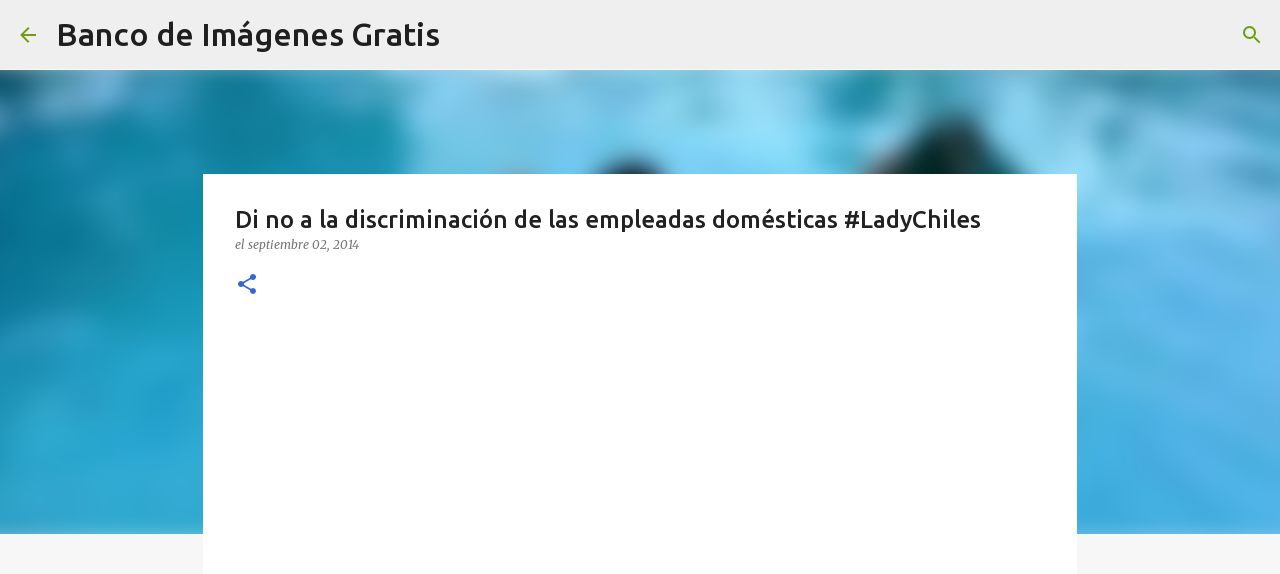

--- FILE ---
content_type: text/html; charset=UTF-8
request_url: https://www.bancodeimagenesgratis.com/2014/09/di-no-la-discriminacion-de-las.html
body_size: 27253
content:
<!DOCTYPE html>
<html dir='ltr' lang='es-419'>
<head>
<meta content='width=device-width, initial-scale=1' name='viewport'/>
<title>Di no a la discriminación de las empleadas domésticas #LadyChiles</title>
<meta content='text/html; charset=UTF-8' http-equiv='Content-Type'/>
<!-- Chrome, Firefox OS and Opera -->
<meta content='#f7f7f7' name='theme-color'/>
<!-- Windows Phone -->
<meta content='#f7f7f7' name='msapplication-navbutton-color'/>
<meta content='blogger' name='generator'/>
<link href='https://www.bancodeimagenesgratis.com/favicon.ico' rel='icon' type='image/x-icon'/>
<link href='https://www.bancodeimagenesgratis.com/2014/09/di-no-la-discriminacion-de-las.html' rel='canonical'/>
<link rel="alternate" type="application/atom+xml" title="Banco de Imágenes Gratis - Atom" href="https://www.bancodeimagenesgratis.com/feeds/posts/default" />
<link rel="alternate" type="application/rss+xml" title="Banco de Imágenes Gratis - RSS" href="https://www.bancodeimagenesgratis.com/feeds/posts/default?alt=rss" />
<link rel="service.post" type="application/atom+xml" title="Banco de Imágenes Gratis - Atom" href="https://www.blogger.com/feeds/13927008/posts/default" />

<link rel="alternate" type="application/atom+xml" title="Banco de Imágenes Gratis - Atom" href="https://www.bancodeimagenesgratis.com/feeds/2559908916837815173/comments/default" />
<!--Can't find substitution for tag [blog.ieCssRetrofitLinks]-->
<link href='https://i.ytimg.com/vi/QPW0Qnih1Eo/hqdefault.jpg' rel='image_src'/>
<meta content='https://www.bancodeimagenesgratis.com/2014/09/di-no-la-discriminacion-de-las.html' property='og:url'/>
<meta content='Di no a la discriminación de las empleadas domésticas #LadyChiles' property='og:title'/>
<meta content='imágenes con nombres bonitos y apellidos, fotos, tarjetas, postales y fondos para toda ocasión.' property='og:description'/>
<meta content='https://lh3.googleusercontent.com/blogger_img_proxy/AEn0k_skvuWVPwmpQId0zLbzSMmgbkhzckssOpIp9KOcgWpsLJ0Evugnr64izU_8b6xh6d_QOoQWZGCRbz9RlGtAVJuxiyUrMWepCMDjpx4tWvOD8jTb=w1200-h630-n-k-no-nu' property='og:image'/>
<style type='text/css'>@font-face{font-family:'Lato';font-style:normal;font-weight:400;font-display:swap;src:url(//fonts.gstatic.com/s/lato/v25/S6uyw4BMUTPHjxAwXiWtFCfQ7A.woff2)format('woff2');unicode-range:U+0100-02BA,U+02BD-02C5,U+02C7-02CC,U+02CE-02D7,U+02DD-02FF,U+0304,U+0308,U+0329,U+1D00-1DBF,U+1E00-1E9F,U+1EF2-1EFF,U+2020,U+20A0-20AB,U+20AD-20C0,U+2113,U+2C60-2C7F,U+A720-A7FF;}@font-face{font-family:'Lato';font-style:normal;font-weight:400;font-display:swap;src:url(//fonts.gstatic.com/s/lato/v25/S6uyw4BMUTPHjx4wXiWtFCc.woff2)format('woff2');unicode-range:U+0000-00FF,U+0131,U+0152-0153,U+02BB-02BC,U+02C6,U+02DA,U+02DC,U+0304,U+0308,U+0329,U+2000-206F,U+20AC,U+2122,U+2191,U+2193,U+2212,U+2215,U+FEFF,U+FFFD;}@font-face{font-family:'Lato';font-style:normal;font-weight:700;font-display:swap;src:url(//fonts.gstatic.com/s/lato/v25/S6u9w4BMUTPHh6UVSwaPGQ3q5d0N7w.woff2)format('woff2');unicode-range:U+0100-02BA,U+02BD-02C5,U+02C7-02CC,U+02CE-02D7,U+02DD-02FF,U+0304,U+0308,U+0329,U+1D00-1DBF,U+1E00-1E9F,U+1EF2-1EFF,U+2020,U+20A0-20AB,U+20AD-20C0,U+2113,U+2C60-2C7F,U+A720-A7FF;}@font-face{font-family:'Lato';font-style:normal;font-weight:700;font-display:swap;src:url(//fonts.gstatic.com/s/lato/v25/S6u9w4BMUTPHh6UVSwiPGQ3q5d0.woff2)format('woff2');unicode-range:U+0000-00FF,U+0131,U+0152-0153,U+02BB-02BC,U+02C6,U+02DA,U+02DC,U+0304,U+0308,U+0329,U+2000-206F,U+20AC,U+2122,U+2191,U+2193,U+2212,U+2215,U+FEFF,U+FFFD;}@font-face{font-family:'Lato';font-style:normal;font-weight:900;font-display:swap;src:url(//fonts.gstatic.com/s/lato/v25/S6u9w4BMUTPHh50XSwaPGQ3q5d0N7w.woff2)format('woff2');unicode-range:U+0100-02BA,U+02BD-02C5,U+02C7-02CC,U+02CE-02D7,U+02DD-02FF,U+0304,U+0308,U+0329,U+1D00-1DBF,U+1E00-1E9F,U+1EF2-1EFF,U+2020,U+20A0-20AB,U+20AD-20C0,U+2113,U+2C60-2C7F,U+A720-A7FF;}@font-face{font-family:'Lato';font-style:normal;font-weight:900;font-display:swap;src:url(//fonts.gstatic.com/s/lato/v25/S6u9w4BMUTPHh50XSwiPGQ3q5d0.woff2)format('woff2');unicode-range:U+0000-00FF,U+0131,U+0152-0153,U+02BB-02BC,U+02C6,U+02DA,U+02DC,U+0304,U+0308,U+0329,U+2000-206F,U+20AC,U+2122,U+2191,U+2193,U+2212,U+2215,U+FEFF,U+FFFD;}@font-face{font-family:'Merriweather';font-style:italic;font-weight:300;font-stretch:100%;font-display:swap;src:url(//fonts.gstatic.com/s/merriweather/v33/u-4c0qyriQwlOrhSvowK_l5-eTxCVx0ZbwLvKH2Gk9hLmp0v5yA-xXPqCzLvF-adrHOg7iDTFw.woff2)format('woff2');unicode-range:U+0460-052F,U+1C80-1C8A,U+20B4,U+2DE0-2DFF,U+A640-A69F,U+FE2E-FE2F;}@font-face{font-family:'Merriweather';font-style:italic;font-weight:300;font-stretch:100%;font-display:swap;src:url(//fonts.gstatic.com/s/merriweather/v33/u-4c0qyriQwlOrhSvowK_l5-eTxCVx0ZbwLvKH2Gk9hLmp0v5yA-xXPqCzLvF--drHOg7iDTFw.woff2)format('woff2');unicode-range:U+0301,U+0400-045F,U+0490-0491,U+04B0-04B1,U+2116;}@font-face{font-family:'Merriweather';font-style:italic;font-weight:300;font-stretch:100%;font-display:swap;src:url(//fonts.gstatic.com/s/merriweather/v33/u-4c0qyriQwlOrhSvowK_l5-eTxCVx0ZbwLvKH2Gk9hLmp0v5yA-xXPqCzLvF-SdrHOg7iDTFw.woff2)format('woff2');unicode-range:U+0102-0103,U+0110-0111,U+0128-0129,U+0168-0169,U+01A0-01A1,U+01AF-01B0,U+0300-0301,U+0303-0304,U+0308-0309,U+0323,U+0329,U+1EA0-1EF9,U+20AB;}@font-face{font-family:'Merriweather';font-style:italic;font-weight:300;font-stretch:100%;font-display:swap;src:url(//fonts.gstatic.com/s/merriweather/v33/u-4c0qyriQwlOrhSvowK_l5-eTxCVx0ZbwLvKH2Gk9hLmp0v5yA-xXPqCzLvF-WdrHOg7iDTFw.woff2)format('woff2');unicode-range:U+0100-02BA,U+02BD-02C5,U+02C7-02CC,U+02CE-02D7,U+02DD-02FF,U+0304,U+0308,U+0329,U+1D00-1DBF,U+1E00-1E9F,U+1EF2-1EFF,U+2020,U+20A0-20AB,U+20AD-20C0,U+2113,U+2C60-2C7F,U+A720-A7FF;}@font-face{font-family:'Merriweather';font-style:italic;font-weight:300;font-stretch:100%;font-display:swap;src:url(//fonts.gstatic.com/s/merriweather/v33/u-4c0qyriQwlOrhSvowK_l5-eTxCVx0ZbwLvKH2Gk9hLmp0v5yA-xXPqCzLvF-udrHOg7iA.woff2)format('woff2');unicode-range:U+0000-00FF,U+0131,U+0152-0153,U+02BB-02BC,U+02C6,U+02DA,U+02DC,U+0304,U+0308,U+0329,U+2000-206F,U+20AC,U+2122,U+2191,U+2193,U+2212,U+2215,U+FEFF,U+FFFD;}@font-face{font-family:'Merriweather';font-style:italic;font-weight:400;font-stretch:100%;font-display:swap;src:url(//fonts.gstatic.com/s/merriweather/v33/u-4c0qyriQwlOrhSvowK_l5-eTxCVx0ZbwLvKH2Gk9hLmp0v5yA-xXPqCzLvF-adrHOg7iDTFw.woff2)format('woff2');unicode-range:U+0460-052F,U+1C80-1C8A,U+20B4,U+2DE0-2DFF,U+A640-A69F,U+FE2E-FE2F;}@font-face{font-family:'Merriweather';font-style:italic;font-weight:400;font-stretch:100%;font-display:swap;src:url(//fonts.gstatic.com/s/merriweather/v33/u-4c0qyriQwlOrhSvowK_l5-eTxCVx0ZbwLvKH2Gk9hLmp0v5yA-xXPqCzLvF--drHOg7iDTFw.woff2)format('woff2');unicode-range:U+0301,U+0400-045F,U+0490-0491,U+04B0-04B1,U+2116;}@font-face{font-family:'Merriweather';font-style:italic;font-weight:400;font-stretch:100%;font-display:swap;src:url(//fonts.gstatic.com/s/merriweather/v33/u-4c0qyriQwlOrhSvowK_l5-eTxCVx0ZbwLvKH2Gk9hLmp0v5yA-xXPqCzLvF-SdrHOg7iDTFw.woff2)format('woff2');unicode-range:U+0102-0103,U+0110-0111,U+0128-0129,U+0168-0169,U+01A0-01A1,U+01AF-01B0,U+0300-0301,U+0303-0304,U+0308-0309,U+0323,U+0329,U+1EA0-1EF9,U+20AB;}@font-face{font-family:'Merriweather';font-style:italic;font-weight:400;font-stretch:100%;font-display:swap;src:url(//fonts.gstatic.com/s/merriweather/v33/u-4c0qyriQwlOrhSvowK_l5-eTxCVx0ZbwLvKH2Gk9hLmp0v5yA-xXPqCzLvF-WdrHOg7iDTFw.woff2)format('woff2');unicode-range:U+0100-02BA,U+02BD-02C5,U+02C7-02CC,U+02CE-02D7,U+02DD-02FF,U+0304,U+0308,U+0329,U+1D00-1DBF,U+1E00-1E9F,U+1EF2-1EFF,U+2020,U+20A0-20AB,U+20AD-20C0,U+2113,U+2C60-2C7F,U+A720-A7FF;}@font-face{font-family:'Merriweather';font-style:italic;font-weight:400;font-stretch:100%;font-display:swap;src:url(//fonts.gstatic.com/s/merriweather/v33/u-4c0qyriQwlOrhSvowK_l5-eTxCVx0ZbwLvKH2Gk9hLmp0v5yA-xXPqCzLvF-udrHOg7iA.woff2)format('woff2');unicode-range:U+0000-00FF,U+0131,U+0152-0153,U+02BB-02BC,U+02C6,U+02DA,U+02DC,U+0304,U+0308,U+0329,U+2000-206F,U+20AC,U+2122,U+2191,U+2193,U+2212,U+2215,U+FEFF,U+FFFD;}@font-face{font-family:'Merriweather';font-style:normal;font-weight:400;font-stretch:100%;font-display:swap;src:url(//fonts.gstatic.com/s/merriweather/v33/u-4e0qyriQwlOrhSvowK_l5UcA6zuSYEqOzpPe3HOZJ5eX1WtLaQwmYiSeqnJ-mXq1Gi3iE.woff2)format('woff2');unicode-range:U+0460-052F,U+1C80-1C8A,U+20B4,U+2DE0-2DFF,U+A640-A69F,U+FE2E-FE2F;}@font-face{font-family:'Merriweather';font-style:normal;font-weight:400;font-stretch:100%;font-display:swap;src:url(//fonts.gstatic.com/s/merriweather/v33/u-4e0qyriQwlOrhSvowK_l5UcA6zuSYEqOzpPe3HOZJ5eX1WtLaQwmYiSequJ-mXq1Gi3iE.woff2)format('woff2');unicode-range:U+0301,U+0400-045F,U+0490-0491,U+04B0-04B1,U+2116;}@font-face{font-family:'Merriweather';font-style:normal;font-weight:400;font-stretch:100%;font-display:swap;src:url(//fonts.gstatic.com/s/merriweather/v33/u-4e0qyriQwlOrhSvowK_l5UcA6zuSYEqOzpPe3HOZJ5eX1WtLaQwmYiSeqlJ-mXq1Gi3iE.woff2)format('woff2');unicode-range:U+0102-0103,U+0110-0111,U+0128-0129,U+0168-0169,U+01A0-01A1,U+01AF-01B0,U+0300-0301,U+0303-0304,U+0308-0309,U+0323,U+0329,U+1EA0-1EF9,U+20AB;}@font-face{font-family:'Merriweather';font-style:normal;font-weight:400;font-stretch:100%;font-display:swap;src:url(//fonts.gstatic.com/s/merriweather/v33/u-4e0qyriQwlOrhSvowK_l5UcA6zuSYEqOzpPe3HOZJ5eX1WtLaQwmYiSeqkJ-mXq1Gi3iE.woff2)format('woff2');unicode-range:U+0100-02BA,U+02BD-02C5,U+02C7-02CC,U+02CE-02D7,U+02DD-02FF,U+0304,U+0308,U+0329,U+1D00-1DBF,U+1E00-1E9F,U+1EF2-1EFF,U+2020,U+20A0-20AB,U+20AD-20C0,U+2113,U+2C60-2C7F,U+A720-A7FF;}@font-face{font-family:'Merriweather';font-style:normal;font-weight:400;font-stretch:100%;font-display:swap;src:url(//fonts.gstatic.com/s/merriweather/v33/u-4e0qyriQwlOrhSvowK_l5UcA6zuSYEqOzpPe3HOZJ5eX1WtLaQwmYiSeqqJ-mXq1Gi.woff2)format('woff2');unicode-range:U+0000-00FF,U+0131,U+0152-0153,U+02BB-02BC,U+02C6,U+02DA,U+02DC,U+0304,U+0308,U+0329,U+2000-206F,U+20AC,U+2122,U+2191,U+2193,U+2212,U+2215,U+FEFF,U+FFFD;}@font-face{font-family:'Merriweather';font-style:normal;font-weight:700;font-stretch:100%;font-display:swap;src:url(//fonts.gstatic.com/s/merriweather/v33/u-4e0qyriQwlOrhSvowK_l5UcA6zuSYEqOzpPe3HOZJ5eX1WtLaQwmYiSeqnJ-mXq1Gi3iE.woff2)format('woff2');unicode-range:U+0460-052F,U+1C80-1C8A,U+20B4,U+2DE0-2DFF,U+A640-A69F,U+FE2E-FE2F;}@font-face{font-family:'Merriweather';font-style:normal;font-weight:700;font-stretch:100%;font-display:swap;src:url(//fonts.gstatic.com/s/merriweather/v33/u-4e0qyriQwlOrhSvowK_l5UcA6zuSYEqOzpPe3HOZJ5eX1WtLaQwmYiSequJ-mXq1Gi3iE.woff2)format('woff2');unicode-range:U+0301,U+0400-045F,U+0490-0491,U+04B0-04B1,U+2116;}@font-face{font-family:'Merriweather';font-style:normal;font-weight:700;font-stretch:100%;font-display:swap;src:url(//fonts.gstatic.com/s/merriweather/v33/u-4e0qyriQwlOrhSvowK_l5UcA6zuSYEqOzpPe3HOZJ5eX1WtLaQwmYiSeqlJ-mXq1Gi3iE.woff2)format('woff2');unicode-range:U+0102-0103,U+0110-0111,U+0128-0129,U+0168-0169,U+01A0-01A1,U+01AF-01B0,U+0300-0301,U+0303-0304,U+0308-0309,U+0323,U+0329,U+1EA0-1EF9,U+20AB;}@font-face{font-family:'Merriweather';font-style:normal;font-weight:700;font-stretch:100%;font-display:swap;src:url(//fonts.gstatic.com/s/merriweather/v33/u-4e0qyriQwlOrhSvowK_l5UcA6zuSYEqOzpPe3HOZJ5eX1WtLaQwmYiSeqkJ-mXq1Gi3iE.woff2)format('woff2');unicode-range:U+0100-02BA,U+02BD-02C5,U+02C7-02CC,U+02CE-02D7,U+02DD-02FF,U+0304,U+0308,U+0329,U+1D00-1DBF,U+1E00-1E9F,U+1EF2-1EFF,U+2020,U+20A0-20AB,U+20AD-20C0,U+2113,U+2C60-2C7F,U+A720-A7FF;}@font-face{font-family:'Merriweather';font-style:normal;font-weight:700;font-stretch:100%;font-display:swap;src:url(//fonts.gstatic.com/s/merriweather/v33/u-4e0qyriQwlOrhSvowK_l5UcA6zuSYEqOzpPe3HOZJ5eX1WtLaQwmYiSeqqJ-mXq1Gi.woff2)format('woff2');unicode-range:U+0000-00FF,U+0131,U+0152-0153,U+02BB-02BC,U+02C6,U+02DA,U+02DC,U+0304,U+0308,U+0329,U+2000-206F,U+20AC,U+2122,U+2191,U+2193,U+2212,U+2215,U+FEFF,U+FFFD;}@font-face{font-family:'Merriweather';font-style:normal;font-weight:900;font-stretch:100%;font-display:swap;src:url(//fonts.gstatic.com/s/merriweather/v33/u-4e0qyriQwlOrhSvowK_l5UcA6zuSYEqOzpPe3HOZJ5eX1WtLaQwmYiSeqnJ-mXq1Gi3iE.woff2)format('woff2');unicode-range:U+0460-052F,U+1C80-1C8A,U+20B4,U+2DE0-2DFF,U+A640-A69F,U+FE2E-FE2F;}@font-face{font-family:'Merriweather';font-style:normal;font-weight:900;font-stretch:100%;font-display:swap;src:url(//fonts.gstatic.com/s/merriweather/v33/u-4e0qyriQwlOrhSvowK_l5UcA6zuSYEqOzpPe3HOZJ5eX1WtLaQwmYiSequJ-mXq1Gi3iE.woff2)format('woff2');unicode-range:U+0301,U+0400-045F,U+0490-0491,U+04B0-04B1,U+2116;}@font-face{font-family:'Merriweather';font-style:normal;font-weight:900;font-stretch:100%;font-display:swap;src:url(//fonts.gstatic.com/s/merriweather/v33/u-4e0qyriQwlOrhSvowK_l5UcA6zuSYEqOzpPe3HOZJ5eX1WtLaQwmYiSeqlJ-mXq1Gi3iE.woff2)format('woff2');unicode-range:U+0102-0103,U+0110-0111,U+0128-0129,U+0168-0169,U+01A0-01A1,U+01AF-01B0,U+0300-0301,U+0303-0304,U+0308-0309,U+0323,U+0329,U+1EA0-1EF9,U+20AB;}@font-face{font-family:'Merriweather';font-style:normal;font-weight:900;font-stretch:100%;font-display:swap;src:url(//fonts.gstatic.com/s/merriweather/v33/u-4e0qyriQwlOrhSvowK_l5UcA6zuSYEqOzpPe3HOZJ5eX1WtLaQwmYiSeqkJ-mXq1Gi3iE.woff2)format('woff2');unicode-range:U+0100-02BA,U+02BD-02C5,U+02C7-02CC,U+02CE-02D7,U+02DD-02FF,U+0304,U+0308,U+0329,U+1D00-1DBF,U+1E00-1E9F,U+1EF2-1EFF,U+2020,U+20A0-20AB,U+20AD-20C0,U+2113,U+2C60-2C7F,U+A720-A7FF;}@font-face{font-family:'Merriweather';font-style:normal;font-weight:900;font-stretch:100%;font-display:swap;src:url(//fonts.gstatic.com/s/merriweather/v33/u-4e0qyriQwlOrhSvowK_l5UcA6zuSYEqOzpPe3HOZJ5eX1WtLaQwmYiSeqqJ-mXq1Gi.woff2)format('woff2');unicode-range:U+0000-00FF,U+0131,U+0152-0153,U+02BB-02BC,U+02C6,U+02DA,U+02DC,U+0304,U+0308,U+0329,U+2000-206F,U+20AC,U+2122,U+2191,U+2193,U+2212,U+2215,U+FEFF,U+FFFD;}@font-face{font-family:'Ubuntu';font-style:normal;font-weight:400;font-display:swap;src:url(//fonts.gstatic.com/s/ubuntu/v21/4iCs6KVjbNBYlgoKcg72nU6AF7xm.woff2)format('woff2');unicode-range:U+0460-052F,U+1C80-1C8A,U+20B4,U+2DE0-2DFF,U+A640-A69F,U+FE2E-FE2F;}@font-face{font-family:'Ubuntu';font-style:normal;font-weight:400;font-display:swap;src:url(//fonts.gstatic.com/s/ubuntu/v21/4iCs6KVjbNBYlgoKew72nU6AF7xm.woff2)format('woff2');unicode-range:U+0301,U+0400-045F,U+0490-0491,U+04B0-04B1,U+2116;}@font-face{font-family:'Ubuntu';font-style:normal;font-weight:400;font-display:swap;src:url(//fonts.gstatic.com/s/ubuntu/v21/4iCs6KVjbNBYlgoKcw72nU6AF7xm.woff2)format('woff2');unicode-range:U+1F00-1FFF;}@font-face{font-family:'Ubuntu';font-style:normal;font-weight:400;font-display:swap;src:url(//fonts.gstatic.com/s/ubuntu/v21/4iCs6KVjbNBYlgoKfA72nU6AF7xm.woff2)format('woff2');unicode-range:U+0370-0377,U+037A-037F,U+0384-038A,U+038C,U+038E-03A1,U+03A3-03FF;}@font-face{font-family:'Ubuntu';font-style:normal;font-weight:400;font-display:swap;src:url(//fonts.gstatic.com/s/ubuntu/v21/4iCs6KVjbNBYlgoKcQ72nU6AF7xm.woff2)format('woff2');unicode-range:U+0100-02BA,U+02BD-02C5,U+02C7-02CC,U+02CE-02D7,U+02DD-02FF,U+0304,U+0308,U+0329,U+1D00-1DBF,U+1E00-1E9F,U+1EF2-1EFF,U+2020,U+20A0-20AB,U+20AD-20C0,U+2113,U+2C60-2C7F,U+A720-A7FF;}@font-face{font-family:'Ubuntu';font-style:normal;font-weight:400;font-display:swap;src:url(//fonts.gstatic.com/s/ubuntu/v21/4iCs6KVjbNBYlgoKfw72nU6AFw.woff2)format('woff2');unicode-range:U+0000-00FF,U+0131,U+0152-0153,U+02BB-02BC,U+02C6,U+02DA,U+02DC,U+0304,U+0308,U+0329,U+2000-206F,U+20AC,U+2122,U+2191,U+2193,U+2212,U+2215,U+FEFF,U+FFFD;}@font-face{font-family:'Ubuntu';font-style:normal;font-weight:500;font-display:swap;src:url(//fonts.gstatic.com/s/ubuntu/v21/4iCv6KVjbNBYlgoCjC3jvWyNPYZvg7UI.woff2)format('woff2');unicode-range:U+0460-052F,U+1C80-1C8A,U+20B4,U+2DE0-2DFF,U+A640-A69F,U+FE2E-FE2F;}@font-face{font-family:'Ubuntu';font-style:normal;font-weight:500;font-display:swap;src:url(//fonts.gstatic.com/s/ubuntu/v21/4iCv6KVjbNBYlgoCjC3jtGyNPYZvg7UI.woff2)format('woff2');unicode-range:U+0301,U+0400-045F,U+0490-0491,U+04B0-04B1,U+2116;}@font-face{font-family:'Ubuntu';font-style:normal;font-weight:500;font-display:swap;src:url(//fonts.gstatic.com/s/ubuntu/v21/4iCv6KVjbNBYlgoCjC3jvGyNPYZvg7UI.woff2)format('woff2');unicode-range:U+1F00-1FFF;}@font-face{font-family:'Ubuntu';font-style:normal;font-weight:500;font-display:swap;src:url(//fonts.gstatic.com/s/ubuntu/v21/4iCv6KVjbNBYlgoCjC3js2yNPYZvg7UI.woff2)format('woff2');unicode-range:U+0370-0377,U+037A-037F,U+0384-038A,U+038C,U+038E-03A1,U+03A3-03FF;}@font-face{font-family:'Ubuntu';font-style:normal;font-weight:500;font-display:swap;src:url(//fonts.gstatic.com/s/ubuntu/v21/4iCv6KVjbNBYlgoCjC3jvmyNPYZvg7UI.woff2)format('woff2');unicode-range:U+0100-02BA,U+02BD-02C5,U+02C7-02CC,U+02CE-02D7,U+02DD-02FF,U+0304,U+0308,U+0329,U+1D00-1DBF,U+1E00-1E9F,U+1EF2-1EFF,U+2020,U+20A0-20AB,U+20AD-20C0,U+2113,U+2C60-2C7F,U+A720-A7FF;}@font-face{font-family:'Ubuntu';font-style:normal;font-weight:500;font-display:swap;src:url(//fonts.gstatic.com/s/ubuntu/v21/4iCv6KVjbNBYlgoCjC3jsGyNPYZvgw.woff2)format('woff2');unicode-range:U+0000-00FF,U+0131,U+0152-0153,U+02BB-02BC,U+02C6,U+02DA,U+02DC,U+0304,U+0308,U+0329,U+2000-206F,U+20AC,U+2122,U+2191,U+2193,U+2212,U+2215,U+FEFF,U+FFFD;}@font-face{font-family:'Ubuntu';font-style:normal;font-weight:700;font-display:swap;src:url(//fonts.gstatic.com/s/ubuntu/v21/4iCv6KVjbNBYlgoCxCvjvWyNPYZvg7UI.woff2)format('woff2');unicode-range:U+0460-052F,U+1C80-1C8A,U+20B4,U+2DE0-2DFF,U+A640-A69F,U+FE2E-FE2F;}@font-face{font-family:'Ubuntu';font-style:normal;font-weight:700;font-display:swap;src:url(//fonts.gstatic.com/s/ubuntu/v21/4iCv6KVjbNBYlgoCxCvjtGyNPYZvg7UI.woff2)format('woff2');unicode-range:U+0301,U+0400-045F,U+0490-0491,U+04B0-04B1,U+2116;}@font-face{font-family:'Ubuntu';font-style:normal;font-weight:700;font-display:swap;src:url(//fonts.gstatic.com/s/ubuntu/v21/4iCv6KVjbNBYlgoCxCvjvGyNPYZvg7UI.woff2)format('woff2');unicode-range:U+1F00-1FFF;}@font-face{font-family:'Ubuntu';font-style:normal;font-weight:700;font-display:swap;src:url(//fonts.gstatic.com/s/ubuntu/v21/4iCv6KVjbNBYlgoCxCvjs2yNPYZvg7UI.woff2)format('woff2');unicode-range:U+0370-0377,U+037A-037F,U+0384-038A,U+038C,U+038E-03A1,U+03A3-03FF;}@font-face{font-family:'Ubuntu';font-style:normal;font-weight:700;font-display:swap;src:url(//fonts.gstatic.com/s/ubuntu/v21/4iCv6KVjbNBYlgoCxCvjvmyNPYZvg7UI.woff2)format('woff2');unicode-range:U+0100-02BA,U+02BD-02C5,U+02C7-02CC,U+02CE-02D7,U+02DD-02FF,U+0304,U+0308,U+0329,U+1D00-1DBF,U+1E00-1E9F,U+1EF2-1EFF,U+2020,U+20A0-20AB,U+20AD-20C0,U+2113,U+2C60-2C7F,U+A720-A7FF;}@font-face{font-family:'Ubuntu';font-style:normal;font-weight:700;font-display:swap;src:url(//fonts.gstatic.com/s/ubuntu/v21/4iCv6KVjbNBYlgoCxCvjsGyNPYZvgw.woff2)format('woff2');unicode-range:U+0000-00FF,U+0131,U+0152-0153,U+02BB-02BC,U+02C6,U+02DA,U+02DC,U+0304,U+0308,U+0329,U+2000-206F,U+20AC,U+2122,U+2191,U+2193,U+2212,U+2215,U+FEFF,U+FFFD;}</style>
<style id='page-skin-1' type='text/css'><!--
/*! normalize.css v8.0.0 | MIT License | github.com/necolas/normalize.css */html{line-height:1.15;-webkit-text-size-adjust:100%}body{margin:0}h1{font-size:2em;margin:.67em 0}hr{box-sizing:content-box;height:0;overflow:visible}pre{font-family:monospace,monospace;font-size:1em}a{background-color:transparent}abbr[title]{border-bottom:none;text-decoration:underline;text-decoration:underline dotted}b,strong{font-weight:bolder}code,kbd,samp{font-family:monospace,monospace;font-size:1em}small{font-size:80%}sub,sup{font-size:75%;line-height:0;position:relative;vertical-align:baseline}sub{bottom:-0.25em}sup{top:-0.5em}img{border-style:none}button,input,optgroup,select,textarea{font-family:inherit;font-size:100%;line-height:1.15;margin:0}button,input{overflow:visible}button,select{text-transform:none}button,[type="button"],[type="reset"],[type="submit"]{-webkit-appearance:button}button::-moz-focus-inner,[type="button"]::-moz-focus-inner,[type="reset"]::-moz-focus-inner,[type="submit"]::-moz-focus-inner{border-style:none;padding:0}button:-moz-focusring,[type="button"]:-moz-focusring,[type="reset"]:-moz-focusring,[type="submit"]:-moz-focusring{outline:1px dotted ButtonText}fieldset{padding:.35em .75em .625em}legend{box-sizing:border-box;color:inherit;display:table;max-width:100%;padding:0;white-space:normal}progress{vertical-align:baseline}textarea{overflow:auto}[type="checkbox"],[type="radio"]{box-sizing:border-box;padding:0}[type="number"]::-webkit-inner-spin-button,[type="number"]::-webkit-outer-spin-button{height:auto}[type="search"]{-webkit-appearance:textfield;outline-offset:-2px}[type="search"]::-webkit-search-decoration{-webkit-appearance:none}::-webkit-file-upload-button{-webkit-appearance:button;font:inherit}details{display:block}summary{display:list-item}template{display:none}[hidden]{display:none}
/*!************************************************
* Blogger Template Style
* Name: Emporio
**************************************************/
body{
word-wrap:break-word;
overflow-wrap:break-word;
word-break:break-word
}
.hidden{
display:none
}
.invisible{
visibility:hidden
}
.container:after,.float-container:after{
clear:both;
content:"";
display:table
}
.clearboth{
clear:both
}
#comments .comment .comment-actions,.subscribe-popup .FollowByEmail .follow-by-email-submit{
background:transparent;
border:0;
box-shadow:none;
color:#3367D6;
cursor:pointer;
font-size:14px;
font-weight:700;
outline:none;
text-decoration:none;
text-transform:uppercase;
width:auto
}
.dim-overlay{
height:100vh;
left:0;
position:fixed;
top:0;
width:100%
}
#sharing-dim-overlay{
background-color:transparent
}
input::-ms-clear{
display:none
}
.blogger-logo,.svg-icon-24.blogger-logo{
fill:#ff9800;
opacity:1
}
.skip-navigation{
background-color:#fff;
box-sizing:border-box;
color:#000;
display:block;
height:0;
left:0;
line-height:50px;
overflow:hidden;
padding-top:0;
position:fixed;
text-align:center;
top:0;
-webkit-transition:box-shadow .3s,height .3s,padding-top .3s;
transition:box-shadow .3s,height .3s,padding-top .3s;
width:100%;
z-index:900
}
.skip-navigation:focus{
box-shadow:0 4px 5px 0 rgba(0,0,0,.14),0 1px 10px 0 rgba(0,0,0,.12),0 2px 4px -1px rgba(0,0,0,.2);
height:50px
}
#main{
outline:none
}
.main-heading{
clip:rect(1px,1px,1px,1px);
border:0;
height:1px;
overflow:hidden;
padding:0;
position:absolute;
width:1px
}
.Attribution{
margin-top:1em;
text-align:center
}
.Attribution .blogger img,.Attribution .blogger svg{
vertical-align:bottom
}
.Attribution .blogger img{
margin-right:.5em
}
.Attribution div{
line-height:24px;
margin-top:.5em
}
.Attribution .copyright,.Attribution .image-attribution{
font-size:.7em;
margin-top:1.5em
}
.bg-photo{
background-attachment:scroll!important
}
body .CSS_LIGHTBOX{
z-index:900
}
.extendable .show-less,.extendable .show-more{
border-color:#3367D6;
color:#3367D6;
margin-top:8px
}
.extendable .show-less.hidden,.extendable .show-more.hidden,.inline-ad{
display:none
}
.inline-ad{
max-width:100%;
overflow:hidden
}
.adsbygoogle{
display:block
}
#cookieChoiceInfo{
bottom:0;
top:auto
}
iframe.b-hbp-video{
border:0
}
.post-body iframe{
max-width:100%
}
.post-body a[imageanchor="1"]{
display:inline-block
}
.byline{
margin-right:1em
}
.byline:last-child{
margin-right:0
}
.link-copied-dialog{
max-width:520px;
outline:0
}
.link-copied-dialog .modal-dialog-buttons{
margin-top:8px
}
.link-copied-dialog .goog-buttonset-default{
background:transparent;
border:0
}
.link-copied-dialog .goog-buttonset-default:focus{
outline:0
}
.paging-control-container{
margin-bottom:16px
}
.paging-control-container .paging-control{
display:inline-block
}
.paging-control-container .comment-range-text:after,.paging-control-container .paging-control{
color:#3367D6
}
.paging-control-container .comment-range-text,.paging-control-container .paging-control{
margin-right:8px
}
.paging-control-container .comment-range-text:after,.paging-control-container .paging-control:after{
padding-left:8px;
content:"\b7";
cursor:default;
pointer-events:none
}
.paging-control-container .comment-range-text:last-child:after,.paging-control-container .paging-control:last-child:after{
content:none
}
.byline.reactions iframe{
height:20px
}
.b-notification{
background-color:#fff;
border-bottom:1px solid #000;
box-sizing:border-box;
color:#000;
padding:16px 32px;
text-align:center
}
.b-notification.visible{
-webkit-transition:margin-top .3s cubic-bezier(.4,0,.2,1);
transition:margin-top .3s cubic-bezier(.4,0,.2,1)
}
.b-notification.invisible{
position:absolute
}
.b-notification-close{
position:absolute;
right:8px;
top:8px
}
.no-posts-message{
line-height:40px;
text-align:center
}
@media screen and (max-width:745px){
body.item-view .post-body a[imageanchor="1"][style*="float: left;"],body.item-view .post-body a[imageanchor="1"][style*="float: right;"]{
clear:none!important;
float:none!important
}
body.item-view .post-body a[imageanchor="1"] img{
display:block;
height:auto;
margin:0 auto
}
body.item-view .post-body>.separator:first-child>a[imageanchor="1"]:first-child{
margin-top:20px
}
.post-body a[imageanchor]{
display:block
}
body.item-view .post-body a[imageanchor="1"]{
margin-left:0!important;
margin-right:0!important
}
body.item-view .post-body a[imageanchor="1"]+a[imageanchor="1"]{
margin-top:16px
}
}
.item-control{
display:none
}
#comments{
border-top:1px dashed rgba(0,0,0,.54);
margin-top:20px;
padding:20px
}
#comments .comment-thread ol{
padding-left:0;
margin:0;
padding-left:0
}
#comments .comment .comment-replybox-single,#comments .comment-thread .comment-replies{
margin-left:60px
}
#comments .comment-thread .thread-count{
display:none
}
#comments .comment{
list-style-type:none;
padding:0 0 30px;
position:relative
}
#comments .comment .comment{
padding-bottom:8px
}
.comment .avatar-image-container{
position:absolute
}
.comment .avatar-image-container img{
border-radius:50%
}
.avatar-image-container svg,.comment .avatar-image-container .avatar-icon{
fill:#3367D6;
border:1px solid #3367D6;
border-radius:50%;
box-sizing:border-box;
height:35px;
margin:0;
padding:7px;
width:35px
}
.comment .comment-block{
margin-left:60px;
margin-top:10px;
padding-bottom:0
}
#comments .comment-author-header-wrapper{
margin-left:40px
}
#comments .comment .thread-expanded .comment-block{
padding-bottom:20px
}
#comments .comment .comment-header .user,#comments .comment .comment-header .user a{
color:#212121;
font-style:normal;
font-weight:700
}
#comments .comment .comment-actions{
bottom:0;
margin-bottom:15px;
position:absolute
}
#comments .comment .comment-actions>*{
margin-right:8px
}
#comments .comment .comment-header .datetime{
margin-left:8px;
bottom:0;
display:inline-block;
font-size:13px;
font-style:italic
}
#comments .comment .comment-footer .comment-timestamp a,#comments .comment .comment-header .datetime,#comments .comment .comment-header .datetime a{
color:rgba(33,33,33,.54)
}
#comments .comment .comment-content,.comment .comment-body{
margin-top:12px;
word-break:break-word
}
.comment-body{
margin-bottom:12px
}
#comments.embed[data-num-comments="0"]{
border:0;
margin-top:0;
padding-top:0
}
#comment-editor-src,#comments.embed[data-num-comments="0"] #comment-post-message,#comments.embed[data-num-comments="0"] div.comment-form>p,#comments.embed[data-num-comments="0"] p.comment-footer{
display:none
}
.comments .comments-content .loadmore.loaded{
max-height:0;
opacity:0;
overflow:hidden
}
.extendable .remaining-items{
height:0;
overflow:hidden;
-webkit-transition:height .3s cubic-bezier(.4,0,.2,1);
transition:height .3s cubic-bezier(.4,0,.2,1)
}
.extendable .remaining-items.expanded{
height:auto
}
.svg-icon-24,.svg-icon-24-button{
cursor:pointer;
height:24px;
min-width:24px;
width:24px
}
.touch-icon{
margin:-12px;
padding:12px
}
.touch-icon:active,.touch-icon:focus{
background-color:hsla(0,0%,60%,.4);
border-radius:50%
}
svg:not(:root).touch-icon{
overflow:visible
}
html[dir=rtl] .rtl-reversible-icon{
-webkit-transform:scaleX(-1);
transform:scaleX(-1)
}
.svg-icon-24-button,.touch-icon-button{
background:transparent;
border:0;
margin:0;
outline:none;
padding:0
}
.touch-icon-button .touch-icon:active,.touch-icon-button .touch-icon:focus{
background-color:transparent
}
.touch-icon-button:active .touch-icon,.touch-icon-button:focus .touch-icon{
background-color:hsla(0,0%,60%,.4);
border-radius:50%
}
.Profile .default-avatar-wrapper .avatar-icon{
fill:#729c0b;
border:1px solid #729c0b;
border-radius:50%;
box-sizing:border-box;
margin:0
}
.Profile .individual .default-avatar-wrapper .avatar-icon{
padding:25px
}
.Profile .individual .avatar-icon,.Profile .individual .profile-img{
height:90px;
width:90px
}
.Profile .team .default-avatar-wrapper .avatar-icon{
padding:8px
}
.Profile .team .avatar-icon,.Profile .team .default-avatar-wrapper,.Profile .team .profile-img{
height:40px;
width:40px
}
.snippet-container{
margin:0;
overflow:hidden;
position:relative
}
.snippet-fade{
right:0;
bottom:0;
box-sizing:border-box;
position:absolute;
width:96px
}
.snippet-fade:after{
content:"\2026";
float:right
}
.centered-top-container.sticky{
left:0;
position:fixed;
right:0;
top:0;
-webkit-transition-duration:.2s;
transition-duration:.2s;
-webkit-transition-property:opacity,-webkit-transform;
transition-property:opacity,-webkit-transform;
transition-property:transform,opacity;
transition-property:transform,opacity,-webkit-transform;
-webkit-transition-timing-function:cubic-bezier(.4,0,.2,1);
transition-timing-function:cubic-bezier(.4,0,.2,1);
width:auto;
z-index:8
}
.centered-top-placeholder{
display:none
}
.collapsed-header .centered-top-placeholder{
display:block
}
.centered-top-container .Header .replaced h1,.centered-top-placeholder .Header .replaced h1{
display:none
}
.centered-top-container.sticky .Header .replaced h1{
display:block
}
.centered-top-container.sticky .Header .header-widget{
background:none
}
.centered-top-container.sticky .Header .header-image-wrapper{
display:none
}
.centered-top-container img,.centered-top-placeholder img{
max-width:100%
}
.collapsible{
-webkit-transition:height .3s cubic-bezier(.4,0,.2,1);
transition:height .3s cubic-bezier(.4,0,.2,1)
}
.collapsible,.collapsible>summary{
display:block;
overflow:hidden
}
.collapsible>:not(summary){
display:none
}
.collapsible[open]>:not(summary){
display:block
}
.collapsible:focus,.collapsible>summary:focus{
outline:none
}
.collapsible>summary{
cursor:pointer;
display:block;
padding:0
}
.collapsible:focus>summary,.collapsible>summary:focus{
background-color:transparent
}
.collapsible>summary::-webkit-details-marker{
display:none
}
.collapsible-title{
-webkit-box-align:center;
align-items:center;
display:-webkit-box;
display:flex
}
.collapsible-title .title{
-webkit-box-flex:1;
-webkit-box-ordinal-group:1;
flex:1 1 auto;
order:0;
overflow:hidden;
text-overflow:ellipsis;
white-space:nowrap
}
.collapsible-title .chevron-down,.collapsible[open] .collapsible-title .chevron-up{
display:block
}
.collapsible-title .chevron-up,.collapsible[open] .collapsible-title .chevron-down{
display:none
}
.flat-button{
border-radius:2px;
font-weight:700;
margin:-8px;
padding:8px;
text-transform:uppercase
}
.flat-button,.flat-icon-button{
cursor:pointer;
display:inline-block
}
.flat-icon-button{
background:transparent;
border:0;
box-sizing:content-box;
line-height:0;
margin:-12px;
outline:none;
padding:12px
}
.flat-icon-button,.flat-icon-button .splash-wrapper{
border-radius:50%
}
.flat-icon-button .splash.animate{
-webkit-animation-duration:.3s;
animation-duration:.3s
}
body#layout .bg-photo,body#layout .bg-photo-overlay{
display:none
}
body#layout .centered{
max-width:954px
}
body#layout .navigation{
display:none
}
body#layout .sidebar-container{
display:inline-block;
width:40%
}
body#layout .hamburger-menu,body#layout .search{
display:none
}
.overflowable-container{
max-height:44px;
overflow:hidden;
position:relative
}
.overflow-button{
cursor:pointer
}
#overflowable-dim-overlay{
background:transparent
}
.overflow-popup{
background-color:#ffffff;
box-shadow:0 2px 2px 0 rgba(0,0,0,.14),0 3px 1px -2px rgba(0,0,0,.2),0 1px 5px 0 rgba(0,0,0,.12);
left:0;
max-width:calc(100% - 32px);
position:absolute;
top:0;
visibility:hidden;
z-index:101
}
.overflow-popup ul{
list-style:none
}
.overflow-popup .tabs li,.overflow-popup li{
display:block;
height:auto
}
.overflow-popup .tabs li{
padding-left:0;
padding-right:0
}
.overflow-button.hidden,.overflow-popup .tabs li.hidden,.overflow-popup li.hidden,.widget.Sharing .sharing-button{
display:none
}
.widget.Sharing .sharing-buttons li{
padding:0
}
.widget.Sharing .sharing-buttons li span{
display:none
}
.post-share-buttons{
position:relative
}
.sharing-open.touch-icon-button:active .touch-icon,.sharing-open.touch-icon-button:focus .touch-icon{
background-color:transparent
}
.share-buttons{
background-color:#ffffff;
border-radius:2px;
box-shadow:0 2px 2px 0 rgba(0,0,0,.14),0 3px 1px -2px rgba(0,0,0,.2),0 1px 5px 0 rgba(0,0,0,.12);
color:#000000;
list-style:none;
margin:0;
min-width:200px;
padding:8px 0;
position:absolute;
top:-11px;
z-index:101
}
.share-buttons.hidden{
display:none
}
.sharing-button{
background:transparent;
border:0;
cursor:pointer;
margin:0;
outline:none;
padding:0
}
.share-buttons li{
height:48px;
margin:0
}
.share-buttons li:last-child{
margin-bottom:0
}
.share-buttons li .sharing-platform-button{
box-sizing:border-box;
cursor:pointer;
display:block;
height:100%;
margin-bottom:0;
padding:0 16px;
position:relative;
width:100%
}
.share-buttons li .sharing-platform-button:focus,.share-buttons li .sharing-platform-button:hover{
background-color:hsla(0,0%,50%,.1);
outline:none
}
.share-buttons li svg[class*=" sharing-"],.share-buttons li svg[class^=sharing-]{
position:absolute;
top:10px
}
.share-buttons li span.sharing-platform-button{
position:relative;
top:0
}
.share-buttons li .platform-sharing-text{
margin-left:56px;
display:block;
font-size:16px;
line-height:48px;
white-space:nowrap
}
.sidebar-container{
-webkit-overflow-scrolling:touch;
background-color:#f7f7f7;
max-width:307px;
overflow-y:auto;
-webkit-transition-duration:.3s;
transition-duration:.3s;
-webkit-transition-property:-webkit-transform;
transition-property:-webkit-transform;
transition-property:transform;
transition-property:transform,-webkit-transform;
-webkit-transition-timing-function:cubic-bezier(0,0,.2,1);
transition-timing-function:cubic-bezier(0,0,.2,1);
width:307px;
z-index:101
}
.sidebar-container .navigation{
line-height:0;
padding:16px
}
.sidebar-container .sidebar-back{
cursor:pointer
}
.sidebar-container .widget{
background:none;
margin:0 16px;
padding:16px 0
}
.sidebar-container .widget .title{
color:#000000;
margin:0
}
.sidebar-container .widget ul{
list-style:none;
margin:0;
padding:0
}
.sidebar-container .widget ul ul{
margin-left:1em
}
.sidebar-container .widget li{
font-size:16px;
line-height:normal
}
.sidebar-container .widget+.widget{
border-top:1px solid rgba(0, 0, 0, 0.12)
}
.BlogArchive li{
margin:16px 0
}
.BlogArchive li:last-child{
margin-bottom:0
}
.Label li a{
display:inline-block
}
.BlogArchive .post-count,.Label .label-count{
margin-left:.25em;
float:right
}
.BlogArchive .post-count:before,.Label .label-count:before{
content:"("
}
.BlogArchive .post-count:after,.Label .label-count:after{
content:")"
}
.widget.Translate .skiptranslate>div{
display:block!important
}
.widget.Profile .profile-link{
display:-webkit-box;
display:flex
}
.widget.Profile .team-member .default-avatar-wrapper,.widget.Profile .team-member .profile-img{
-webkit-box-flex:0;
margin-right:1em;
flex:0 0 auto
}
.widget.Profile .individual .profile-link{
-webkit-box-orient:vertical;
-webkit-box-direction:normal;
flex-direction:column
}
.widget.Profile .team .profile-link .profile-name{
-webkit-box-flex:1;
align-self:center;
display:block;
flex:1 1 auto
}
.dim-overlay{
background-color:rgba(0,0,0,.54)
}
body.sidebar-visible{
overflow-y:hidden
}
@media screen and (max-width:1027px){
.sidebar-container{
bottom:0;
left:auto;
position:fixed;
right:0;
top:0
}
.sidebar-container.sidebar-invisible{
-webkit-transform:translateX(100%);
transform:translateX(100%);
-webkit-transition-timing-function:cubic-bezier(.4,0,.6,1);
transition-timing-function:cubic-bezier(.4,0,.6,1)
}
}
.dialog{
background:#ffffff;
box-shadow:0 2px 2px 0 rgba(0,0,0,.14),0 3px 1px -2px rgba(0,0,0,.2),0 1px 5px 0 rgba(0,0,0,.12);
box-sizing:border-box;
color:#000000;
padding:30px;
position:fixed;
text-align:center;
width:calc(100% - 24px);
z-index:101
}
.dialog input[type=email],.dialog input[type=text]{
background-color:transparent;
border:0;
border-bottom:1px solid rgba(0,0,0,.12);
color:#000000;
display:block;
font-family:Ubuntu, sans-serif;
font-size:16px;
line-height:24px;
margin:auto;
outline:none;
padding-bottom:7px;
text-align:center;
width:100%
}
.dialog input[type=email]::-webkit-input-placeholder,.dialog input[type=text]::-webkit-input-placeholder{
color:rgba(0,0,0,.5)
}
.dialog input[type=email]::-moz-placeholder,.dialog input[type=text]::-moz-placeholder{
color:rgba(0,0,0,.5)
}
.dialog input[type=email]:-ms-input-placeholder,.dialog input[type=text]:-ms-input-placeholder{
color:rgba(0,0,0,.5)
}
.dialog input[type=email]::-ms-input-placeholder,.dialog input[type=text]::-ms-input-placeholder{
color:rgba(0,0,0,.5)
}
.dialog input[type=email]::placeholder,.dialog input[type=text]::placeholder{
color:rgba(0,0,0,.5)
}
.dialog input[type=email]:focus,.dialog input[type=text]:focus{
border-bottom:2px solid #3367D6;
padding-bottom:6px
}
.dialog input.no-cursor{
color:transparent;
text-shadow:0 0 0 #000000
}
.dialog input.no-cursor:focus{
outline:none
}
.dialog input[type=submit]{
font-family:Ubuntu, sans-serif
}
.dialog .goog-buttonset-default{
color:#3367D6
}
.loading-spinner-large{
-webkit-animation:mspin-rotate 1568.63ms linear infinite;
animation:mspin-rotate 1568.63ms linear infinite;
height:48px;
overflow:hidden;
position:absolute;
width:48px;
z-index:200
}
.loading-spinner-large>div{
-webkit-animation:mspin-revrot 5332ms steps(4) infinite;
animation:mspin-revrot 5332ms steps(4) infinite
}
.loading-spinner-large>div>div{
-webkit-animation:mspin-singlecolor-large-film 1333ms steps(81) infinite;
animation:mspin-singlecolor-large-film 1333ms steps(81) infinite;
background-size:100%;
height:48px;
width:3888px
}
.mspin-black-large>div>div,.mspin-grey_54-large>div>div{
background-image:url(https://www.blogblog.com/indie/mspin_black_large.svg)
}
.mspin-white-large>div>div{
background-image:url(https://www.blogblog.com/indie/mspin_white_large.svg)
}
.mspin-grey_54-large{
opacity:.54
}
@-webkit-keyframes mspin-singlecolor-large-film{
0%{
-webkit-transform:translateX(0);
transform:translateX(0)
}
to{
-webkit-transform:translateX(-3888px);
transform:translateX(-3888px)
}
}
@keyframes mspin-singlecolor-large-film{
0%{
-webkit-transform:translateX(0);
transform:translateX(0)
}
to{
-webkit-transform:translateX(-3888px);
transform:translateX(-3888px)
}
}
@-webkit-keyframes mspin-rotate{
0%{
-webkit-transform:rotate(0deg);
transform:rotate(0deg)
}
to{
-webkit-transform:rotate(1turn);
transform:rotate(1turn)
}
}
@keyframes mspin-rotate{
0%{
-webkit-transform:rotate(0deg);
transform:rotate(0deg)
}
to{
-webkit-transform:rotate(1turn);
transform:rotate(1turn)
}
}
@-webkit-keyframes mspin-revrot{
0%{
-webkit-transform:rotate(0deg);
transform:rotate(0deg)
}
to{
-webkit-transform:rotate(-1turn);
transform:rotate(-1turn)
}
}
@keyframes mspin-revrot{
0%{
-webkit-transform:rotate(0deg);
transform:rotate(0deg)
}
to{
-webkit-transform:rotate(-1turn);
transform:rotate(-1turn)
}
}
.subscribe-popup{
max-width:364px
}
.subscribe-popup h3{
color:#212121;
font-size:1.8em;
margin-top:0
}
.subscribe-popup .FollowByEmail h3{
display:none
}
.subscribe-popup .FollowByEmail .follow-by-email-submit{
color:#3367D6;
display:inline-block;
margin:24px auto 0;
white-space:normal;
width:auto
}
.subscribe-popup .FollowByEmail .follow-by-email-submit:disabled{
cursor:default;
opacity:.3
}
@media (max-width:800px){
.blog-name div.widget.Subscribe{
margin-bottom:16px
}
body.item-view .blog-name div.widget.Subscribe{
margin:8px auto 16px;
width:100%
}
}
.sidebar-container .svg-icon-24{
fill:#729c0b
}
.centered-top .svg-icon-24{
fill:#729c0b
}
.centered-bottom .svg-icon-24.touch-icon,.centered-bottom a .svg-icon-24,.centered-bottom button .svg-icon-24{
fill:#3367D6
}
.post-wrapper .svg-icon-24.touch-icon,.post-wrapper a .svg-icon-24,.post-wrapper button .svg-icon-24{
fill:#3367D6
}
.centered-bottom .share-buttons .svg-icon-24,.share-buttons .svg-icon-24{
fill:#3367D6
}
.svg-icon-24.hamburger-menu{
fill:#3367D6
}
body#layout .page_body{
padding:0;
position:relative;
top:0
}
body#layout .page{
display:inline-block;
left:inherit;
position:relative;
vertical-align:top;
width:540px
}
body{
background:#f7f7f7 none repeat scroll top left;
background-color:#f7f7f7;
background-size:cover;
font:400 16px Ubuntu, sans-serif;
margin:0;
min-height:100vh
}
body,h3,h3.title{
color:#000000
}
.post-wrapper .post-title,.post-wrapper .post-title a,.post-wrapper .post-title a:hover,.post-wrapper .post-title a:visited{
color:#212121
}
a{
color:#3367D6;
text-decoration:none
}
a:visited{
color:#729c0b
}
a:hover{
color:#ee582e
}
blockquote{
color:#424242;
font:400 16px Ubuntu, sans-serif;
font-size:x-large;
font-style:italic;
font-weight:300;
text-align:center
}
.dim-overlay{
z-index:100
}
.page{
-webkit-box-orient:vertical;
-webkit-box-direction:normal;
box-sizing:border-box;
display:-webkit-box;
display:flex;
flex-direction:column;
min-height:100vh;
padding-bottom:1em
}
.page>*{
-webkit-box-flex:0;
flex:0 0 auto
}
.page>#footer{
margin-top:auto
}
.bg-photo-container{
overflow:hidden
}
.bg-photo-container,.bg-photo-container .bg-photo{
height:464px;
width:100%
}
.bg-photo-container .bg-photo{
background-position:50%;
background-size:cover;
z-index:-1
}
.centered{
margin:0 auto;
position:relative;
width:2469px
}
.centered .main,.centered .main-container{
float:left
}
.centered .main{
padding-bottom:1em
}
.centered .centered-bottom:after{
clear:both;
content:"";
display:table
}
@media (min-width:2613px){
.page_body.has-vertical-ads .centered{
width:2612px
}
}
@media (min-width:1892px) and (max-width:2469px){
.centered{
width:1748px
}
}
@media (min-width:1892px) and (max-width:2612px){
.page_body.has-vertical-ads .centered{
width:1891px
}
}
@media (max-width:1891px){
.centered{
width:1027px
}
}
@media (max-width:1027px){
.centered{
max-width:600px;
width:100%
}
}
.feed-view .post-wrapper.hero,.main,.main-container,.post-filter-message,.top-nav .section{
width:2147px
}
@media (min-width:1892px) and (max-width:2469px){
.feed-view .post-wrapper.hero,.main,.main-container,.post-filter-message,.top-nav .section{
width:1426px
}
}
@media (min-width:1892px) and (max-width:2612px){
.feed-view .page_body.has-vertical-ads .post-wrapper.hero,.page_body.has-vertical-ads .feed-view .post-wrapper.hero,.page_body.has-vertical-ads .main,.page_body.has-vertical-ads .main-container,.page_body.has-vertical-ads .post-filter-message,.page_body.has-vertical-ads .top-nav .section{
width:1426px
}
}
@media (max-width:1891px){
.feed-view .post-wrapper.hero,.main,.main-container,.post-filter-message,.top-nav .section{
width:auto
}
}
.widget .title{
font-size:18px;
line-height:28px;
margin:18px 0
}
.extendable .show-less,.extendable .show-more{
color:#729c0b;
cursor:pointer;
font:500 12px Ubuntu, sans-serif;
margin:0 -16px;
padding:16px;
text-transform:uppercase
}
.widget.Profile{
font:400 16px Ubuntu, sans-serif
}
.sidebar-container .widget.Profile{
padding:16px
}
.widget.Profile h2{
display:none
}
.widget.Profile .title{
margin:16px 32px
}
.widget.Profile .profile-img{
border-radius:50%
}
.widget.Profile .individual{
display:-webkit-box;
display:flex
}
.widget.Profile .individual .profile-info{
margin-left:16px;
align-self:center
}
.widget.Profile .profile-datablock{
margin-bottom:.75em;
margin-top:0
}
.widget.Profile .profile-link{
background-image:none!important;
font-family:inherit;
max-width:100%;
overflow:hidden
}
.widget.Profile .individual .profile-link{
display:block;
margin:0 -10px;
padding:0 10px
}
.widget.Profile .individual .profile-data a.profile-link.g-profile,.widget.Profile .team a.profile-link.g-profile .profile-name{
color:#000000;
font:500 16px Ubuntu, sans-serif;
margin-bottom:.75em
}
.widget.Profile .individual .profile-data a.profile-link.g-profile{
line-height:1.25
}
.widget.Profile .individual>a:first-child{
flex-shrink:0
}
.widget.Profile dd{
margin:0
}
.widget.Profile ul{
list-style:none;
padding:0
}
.widget.Profile ul li{
margin:10px 0 30px
}
.widget.Profile .team .extendable,.widget.Profile .team .extendable .first-items,.widget.Profile .team .extendable .remaining-items{
margin:0;
max-width:100%;
padding:0
}
.widget.Profile .team-member .profile-name-container{
-webkit-box-flex:0;
flex:0 1 auto
}
.widget.Profile .team .extendable .show-less,.widget.Profile .team .extendable .show-more{
left:56px;
position:relative
}
#comments a,.post-wrapper a{
color:#3367D6
}
div.widget.Blog .blog-posts .post-outer{
border:0
}
div.widget.Blog .post-outer{
padding-bottom:0
}
.post .thumb{
float:left;
height:20%;
width:20%
}
.no-posts-message,.status-msg-body{
margin:10px 0
}
.blog-pager{
text-align:center
}
.post-title{
margin:0
}
.post-title,.post-title a{
font:500 24px Ubuntu, sans-serif
}
.post-body{
display:block;
font:400 16px Merriweather, Georgia, serif;
line-height:32px;
margin:0
}
.post-body,.post-snippet{
color:#000000
}
.post-snippet{
font:400 14px Merriweather, Georgia, serif;
line-height:24px;
margin:8px 0;
max-height:72px
}
.post-snippet .snippet-fade{
background:-webkit-linear-gradient(left,#ffffff 0,#ffffff 20%,rgba(255, 255, 255, 0) 100%);
background:linear-gradient(to left,#ffffff 0,#ffffff 20%,rgba(255, 255, 255, 0) 100%);
bottom:0;
color:#000000;
position:absolute
}
.post-body img{
height:inherit;
max-width:100%
}
.byline,.byline.post-author a,.byline.post-timestamp a{
color:#757575;
font:italic 400 12px Merriweather, Georgia, serif
}
.byline.post-author{
text-transform:lowercase
}
.byline.post-author a{
text-transform:none
}
.item-byline .byline,.post-header .byline{
margin-right:0
}
.post-share-buttons .share-buttons{
background:#ffffff;
color:#000000;
font:400 14px Ubuntu, sans-serif
}
.tr-caption{
color:#424242;
font:400 16px Ubuntu, sans-serif;
font-size:1.1em;
font-style:italic
}
.post-filter-message{
background-color:#729c0b;
box-sizing:border-box;
color:#ffffff;
display:-webkit-box;
display:flex;
font:italic 400 18px Merriweather, Georgia, serif;
margin-bottom:16px;
margin-top:32px;
padding:12px 16px
}
.post-filter-message>div:first-child{
-webkit-box-flex:1;
flex:1 0 auto
}
.post-filter-message a{
padding-left:30px;
color:#729c0b;
color:#ffffff;
cursor:pointer;
font:500 12px Ubuntu, sans-serif;
text-transform:uppercase;
white-space:nowrap
}
.post-filter-message .search-label,.post-filter-message .search-query{
font-style:italic;
quotes:"\201c" "\201d" "\2018" "\2019"
}
.post-filter-message .search-label:before,.post-filter-message .search-query:before{
content:open-quote
}
.post-filter-message .search-label:after,.post-filter-message .search-query:after{
content:close-quote
}
#blog-pager{
margin-bottom:1em;
margin-top:2em
}
#blog-pager a{
color:#729c0b;
cursor:pointer;
font:500 12px Ubuntu, sans-serif;
text-transform:uppercase
}
.Label{
overflow-x:hidden
}
.Label ul{
list-style:none;
padding:0
}
.Label li{
display:inline-block;
max-width:100%;
overflow:hidden;
text-overflow:ellipsis;
white-space:nowrap
}
.Label .first-ten{
margin-top:16px
}
.Label .show-all{
border-color:#3367D6;
color:#3367D6;
cursor:pointer;
font-style:normal;
margin-top:8px;
text-transform:uppercase
}
.Label .show-all,.Label .show-all.hidden{
display:inline-block
}
.Label li a,.Label span.label-size,.byline.post-labels a{
background-color:rgba(114,156,11,.1);
border-radius:2px;
color:#729c0b;
cursor:pointer;
display:inline-block;
font:500 10.5px Ubuntu, sans-serif;
line-height:1.5;
margin:4px 4px 4px 0;
padding:4px 8px;
text-transform:uppercase;
vertical-align:middle
}
body.item-view .byline.post-labels a{
background-color:rgba(51,103,214,.1);
color:#3367D6
}
.FeaturedPost .item-thumbnail img{
max-width:100%
}
.sidebar-container .FeaturedPost .post-title a{
color:#729c0b;
font:500 14px Ubuntu, sans-serif
}
body.item-view .PopularPosts{
display:inline-block;
overflow-y:auto;
vertical-align:top;
width:280px
}
.PopularPosts h3.title{
font:500 16px Ubuntu, sans-serif
}
.PopularPosts .post-title{
margin:0 0 16px
}
.PopularPosts .post-title a{
color:#729c0b;
font:500 14px Ubuntu, sans-serif;
line-height:24px
}
.PopularPosts .item-thumbnail{
clear:both;
height:152px;
overflow-y:hidden;
width:100%
}
.PopularPosts .item-thumbnail img{
padding:0;
width:100%
}
.PopularPosts .popular-posts-snippet{
color:#535353;
font:italic 400 14px Merriweather, Georgia, serif;
line-height:24px;
max-height:calc(24px * 4);
overflow:hidden
}
.PopularPosts .popular-posts-snippet .snippet-fade{
color:#535353
}
.PopularPosts .post{
margin:30px 0;
position:relative
}
.PopularPosts .post+.post{
padding-top:1em
}
.popular-posts-snippet .snippet-fade{
right:0;
background:-webkit-linear-gradient(left,#f7f7f7 0,#f7f7f7 20%,rgba(247, 247, 247, 0) 100%);
background:linear-gradient(to left,#f7f7f7 0,#f7f7f7 20%,rgba(247, 247, 247, 0) 100%);
height:24px;
line-height:24px;
position:absolute;
top:calc(24px * 3);
width:96px
}
.Attribution{
color:#000000
}
.Attribution a,.Attribution a:hover,.Attribution a:visited{
color:#3367D6
}
.Attribution svg{
fill:#757575
}
.inline-ad{
margin-bottom:16px
}
.item-view .inline-ad{
display:block
}
.vertical-ad-container{
margin-left:15px;
float:left;
min-height:1px;
width:128px
}
.item-view .vertical-ad-container{
margin-top:30px
}
.inline-ad-placeholder,.vertical-ad-placeholder{
background:#ffffff;
border:1px solid #000;
opacity:.9;
text-align:center;
vertical-align:middle
}
.inline-ad-placeholder span,.vertical-ad-placeholder span{
color:#212121;
display:block;
font-weight:700;
margin-top:290px;
text-transform:uppercase
}
.vertical-ad-placeholder{
height:600px
}
.vertical-ad-placeholder span{
margin-top:290px;
padding:0 40px
}
.inline-ad-placeholder{
height:90px
}
.inline-ad-placeholder span{
margin-top:35px
}
.centered-top-container.sticky,.sticky .centered-top{
background-color:#efefef
}
.centered-top{
-webkit-box-align:start;
align-items:flex-start;
display:-webkit-box;
display:flex;
flex-wrap:wrap;
margin:0 auto;
max-width:2469px;
padding-top:40px
}
.page_body.has-vertical-ads .centered-top{
max-width:2612px
}
.centered-top .blog-name,.centered-top .hamburger-section,.centered-top .search{
margin-left:16px
}
.centered-top .return_link{
-webkit-box-flex:0;
-webkit-box-ordinal-group:1;
flex:0 0 auto;
height:24px;
order:0;
width:24px
}
.centered-top .blog-name{
-webkit-box-flex:1;
-webkit-box-ordinal-group:2;
flex:1 1 0;
order:1
}
.centered-top .search{
-webkit-box-flex:0;
-webkit-box-ordinal-group:3;
flex:0 0 auto;
order:2
}
.centered-top .hamburger-section{
-webkit-box-flex:0;
-webkit-box-ordinal-group:4;
display:none;
flex:0 0 auto;
order:3
}
.centered-top .subscribe-section-container{
-webkit-box-flex:1;
-webkit-box-ordinal-group:5;
flex:1 0 100%;
order:4
}
.centered-top .top-nav{
-webkit-box-flex:1;
-webkit-box-ordinal-group:6;
flex:1 0 100%;
margin-top:32px;
order:5
}
.sticky .centered-top{
-webkit-box-align:center;
align-items:center;
box-sizing:border-box;
flex-wrap:nowrap;
padding:0 16px
}
.sticky .centered-top .blog-name{
-webkit-box-flex:0;
flex:0 1 auto;
max-width:none;
min-width:0
}
.sticky .centered-top .subscribe-section-container{
border-left:1px solid rgba(0, 0, 0, 0.3);
-webkit-box-flex:1;
-webkit-box-ordinal-group:3;
flex:1 0 auto;
margin:0 16px;
order:2
}
.sticky .centered-top .search{
-webkit-box-flex:1;
-webkit-box-ordinal-group:4;
flex:1 0 auto;
order:3
}
.sticky .centered-top .hamburger-section{
-webkit-box-ordinal-group:5;
order:4
}
.sticky .centered-top .top-nav{
display:none
}
.search{
position:relative;
width:250px
}
.search,.search .search-expand,.search .section{
height:48px
}
.search .search-expand{
margin-left:auto;
background:transparent;
border:0;
display:none;
margin:0;
outline:none;
padding:0
}
.search .search-expand-text{
display:none
}
.search .search-expand .svg-icon-24,.search .search-submit-container .svg-icon-24{
fill:rgba(0, 0, 0, 0.38);
-webkit-transition:fill .3s cubic-bezier(.4,0,.2,1);
transition:fill .3s cubic-bezier(.4,0,.2,1)
}
.search h3{
display:none
}
.search .section{
right:0;
box-sizing:border-box;
line-height:24px;
overflow-x:hidden;
position:absolute;
top:0;
-webkit-transition-duration:.3s;
transition-duration:.3s;
-webkit-transition-property:background-color,width;
transition-property:background-color,width;
-webkit-transition-timing-function:cubic-bezier(.4,0,.2,1);
transition-timing-function:cubic-bezier(.4,0,.2,1);
width:250px;
z-index:8
}
.search .section,.search.focused .section{
background-color:rgba(0, 0, 0, 0.03)
}
.search form{
display:-webkit-box;
display:flex
}
.search form .search-submit-container{
-webkit-box-align:center;
-webkit-box-flex:0;
-webkit-box-ordinal-group:1;
align-items:center;
display:-webkit-box;
display:flex;
flex:0 0 auto;
height:48px;
order:0
}
.search form .search-input{
-webkit-box-flex:1;
-webkit-box-ordinal-group:2;
flex:1 1 auto;
order:1
}
.search form .search-input input{
box-sizing:border-box;
height:48px;
width:100%
}
.search .search-submit-container input[type=submit]{
display:none
}
.search .search-submit-container .search-icon{
margin:0;
padding:12px 8px
}
.search .search-input input{
background:none;
border:0;
color:#1f1f1f;
font:400 16px Merriweather, Georgia, serif;
outline:none;
padding:0 8px
}
.search .search-input input::-webkit-input-placeholder{
color:rgba(0, 0, 0, 0.38);
font:italic 400 15px Merriweather, Georgia, serif;
line-height:48px
}
.search .search-input input::-moz-placeholder{
color:rgba(0, 0, 0, 0.38);
font:italic 400 15px Merriweather, Georgia, serif;
line-height:48px
}
.search .search-input input:-ms-input-placeholder{
color:rgba(0, 0, 0, 0.38);
font:italic 400 15px Merriweather, Georgia, serif;
line-height:48px
}
.search .search-input input::-ms-input-placeholder{
color:rgba(0, 0, 0, 0.38);
font:italic 400 15px Merriweather, Georgia, serif;
line-height:48px
}
.search .search-input input::placeholder{
color:rgba(0, 0, 0, 0.38);
font:italic 400 15px Merriweather, Georgia, serif;
line-height:48px
}
.search .dim-overlay{
background-color:transparent
}
.centered-top .Header h1{
box-sizing:border-box;
color:#1f1f1f;
font:500 62px Ubuntu, sans-serif;
margin:0;
padding:0
}
.centered-top .Header h1 a,.centered-top .Header h1 a:hover,.centered-top .Header h1 a:visited{
color:inherit;
font-size:inherit
}
.centered-top .Header p{
color:#1f1f1f;
font:italic 300 14px Merriweather, Georgia, serif;
line-height:1.7;
margin:16px 0;
padding:0
}
.sticky .centered-top .Header h1{
color:#1f1f1f;
font-size:32px;
margin:16px 0;
overflow:hidden;
padding:0;
text-overflow:ellipsis;
white-space:nowrap
}
.sticky .centered-top .Header p{
display:none
}
.subscribe-section-container{
border-left:0;
margin:0
}
.subscribe-section-container .subscribe-button{
background:transparent;
border:0;
color:#729c0b;
cursor:pointer;
display:inline-block;
font:700 12px Ubuntu, sans-serif;
margin:0 auto;
outline:none;
padding:16px;
text-transform:uppercase;
white-space:nowrap
}
.top-nav .PageList h3{
margin-left:16px
}
.top-nav .PageList ul{
list-style:none;
margin:0;
padding:0
}
.top-nav .PageList ul li{
color:#729c0b;
cursor:pointer;
font:500 12px Ubuntu, sans-serif;
font:700 12px Ubuntu, sans-serif;
text-transform:uppercase
}
.top-nav .PageList ul li a{
background-color:#ffffff;
color:#729c0b;
display:block;
height:44px;
line-height:44px;
overflow:hidden;
padding:0 22px;
text-overflow:ellipsis;
vertical-align:middle
}
.top-nav .PageList ul li.selected a{
color:#729c0b
}
.top-nav .PageList ul li:first-child a{
padding-left:16px
}
.top-nav .PageList ul li:last-child a{
padding-right:16px
}
.top-nav .PageList .dim-overlay{
opacity:0
}
.top-nav .overflowable-contents li{
float:left;
max-width:100%
}
.top-nav .overflow-button{
-webkit-box-align:center;
-webkit-box-flex:0;
align-items:center;
display:-webkit-box;
display:flex;
flex:0 0 auto;
height:44px;
padding:0 16px;
position:relative;
-webkit-transition:opacity .3s cubic-bezier(.4,0,.2,1);
transition:opacity .3s cubic-bezier(.4,0,.2,1);
width:24px
}
.top-nav .overflow-button.hidden{
display:none
}
.top-nav .overflow-button svg{
margin-top:0
}
@media (max-width:1891px){
.search{
width:24px
}
.search .search-expand{
display:block;
position:relative;
z-index:8
}
.search .search-expand .search-expand-icon{
fill:transparent
}
.search .section{
background-color:rgba(0, 0, 0, 0);
width:32px;
z-index:7
}
.search.focused .section{
width:250px;
z-index:8
}
.search .search-submit-container .svg-icon-24{
fill:#729c0b
}
.search.focused .search-submit-container .svg-icon-24{
fill:rgba(0, 0, 0, 0.38)
}
.blog-name,.return_link,.subscribe-section-container{
opacity:1;
-webkit-transition:opacity .3s cubic-bezier(.4,0,.2,1);
transition:opacity .3s cubic-bezier(.4,0,.2,1)
}
.centered-top.search-focused .blog-name,.centered-top.search-focused .return_link,.centered-top.search-focused .subscribe-section-container{
opacity:0
}
body.search-view .centered-top.search-focused .blog-name .section,body.search-view .centered-top.search-focused .subscribe-section-container{
display:none
}
}
@media (max-width:745px){
.top-nav .section.no-items#page_list_top{
display:none
}
.centered-top{
padding-top:16px
}
.centered-top .header_container{
margin:0 auto;
max-width:600px
}
.centered-top .hamburger-section{
-webkit-box-align:center;
margin-right:24px;
align-items:center;
display:-webkit-box;
display:flex;
height:48px
}
.widget.Header h1{
font:500 36px Ubuntu, sans-serif;
padding:0
}
.top-nav .PageList{
max-width:100%;
overflow-x:auto
}
.centered-top-container.sticky .centered-top{
flex-wrap:wrap
}
.centered-top-container.sticky .blog-name{
-webkit-box-flex:1;
flex:1 1 0
}
.centered-top-container.sticky .search{
-webkit-box-flex:0;
flex:0 0 auto
}
.centered-top-container.sticky .hamburger-section,.centered-top-container.sticky .search{
margin-bottom:8px;
margin-top:8px
}
.centered-top-container.sticky .subscribe-section-container{
-webkit-box-flex:1;
-webkit-box-ordinal-group:6;
border:0;
flex:1 0 100%;
margin:-16px 0 0;
order:5
}
body.item-view .centered-top-container.sticky .subscribe-section-container{
margin-left:24px
}
.centered-top-container.sticky .subscribe-button{
margin-bottom:0;
padding:8px 16px 16px
}
.centered-top-container.sticky .widget.Header h1{
font-size:16px;
margin:0
}
}
body.sidebar-visible .page{
overflow-y:scroll
}
.sidebar-container{
margin-left:15px;
float:left
}
.sidebar-container a{
color:#729c0b;
font:400 14px Merriweather, Georgia, serif
}
.sidebar-container .sidebar-back{
float:right
}
.sidebar-container .navigation{
display:none
}
.sidebar-container .widget{
margin:auto 0;
padding:24px
}
.sidebar-container .widget .title{
font:500 16px Ubuntu, sans-serif
}
@media (min-width:1028px) and (max-width:1891px){
.error-view .sidebar-container{
display:none
}
}
@media (max-width:1027px){
.sidebar-container{
margin-left:0;
max-width:none;
width:100%
}
.sidebar-container .navigation{
display:block;
padding:24px
}
.sidebar-container .navigation+.sidebar.section{
clear:both
}
.sidebar-container .widget{
padding-left:32px
}
.sidebar-container .widget.Profile{
padding-left:24px
}
}
.post-wrapper{
background-color:#ffffff;
position:relative
}
.feed-view .blog-posts{
margin-right:-15px;
width:calc(100% + 15px)
}
.feed-view .post-wrapper{
border-radius:0px;
float:left;
overflow:hidden;
-webkit-transition:box-shadow .3s cubic-bezier(.4,0,.2,1);
transition:box-shadow .3s cubic-bezier(.4,0,.2,1);
width:705px
}
.feed-view .post-wrapper:hover{
box-shadow:0 4px 5px 0 rgba(0,0,0,.14),0 1px 10px 0 rgba(0,0,0,.12),0 2px 4px -1px rgba(0,0,0,.2)
}
.feed-view .post-wrapper.hero{
background-position:50%;
background-size:cover;
position:relative
}
.feed-view .post-wrapper .post,.feed-view .post-wrapper .post .snippet-thumbnail{
background-color:#ffffff;
padding:24px 16px
}
.feed-view .post-wrapper .snippet-thumbnail{
-webkit-transition:opacity .3s cubic-bezier(.4,0,.2,1);
transition:opacity .3s cubic-bezier(.4,0,.2,1)
}
.feed-view .post-wrapper.has-labels.image .snippet-thumbnail-container{
background-color:rgba(0, 0, 0, 1)
}
.feed-view .post-wrapper.has-labels:hover .snippet-thumbnail{
opacity:.7
}
.feed-view .inline-ad,.feed-view .post-wrapper{
margin-right:15px;
margin-left:0;
margin-bottom:15px;
margin-top:0
}
.feed-view .post-wrapper.hero .post-title a{
font-size:20px;
line-height:24px
}
.feed-view .post-wrapper.not-hero .post-title a{
font-size:16px;
line-height:24px
}
.feed-view .post-wrapper .post-title a{
display:block;
margin:-296px -16px;
padding:296px 16px;
position:relative;
text-overflow:ellipsis;
z-index:2
}
.feed-view .post-wrapper .byline,.feed-view .post-wrapper .comment-link{
position:relative;
z-index:3
}
.feed-view .not-hero.post-wrapper.no-image .post-title-container{
position:relative;
top:-90px
}
.feed-view .post-wrapper .post-header{
padding:5px 0
}
.feed-view .byline{
line-height:12px
}
.feed-view .hero .byline{
line-height:15.6px
}
.feed-view .hero .byline,.feed-view .hero .byline.post-author a,.feed-view .hero .byline.post-timestamp a{
font-size:14px
}
.feed-view .post-comment-link{
float:left
}
.feed-view .post-share-buttons{
float:right
}
.feed-view .header-buttons-byline{
height:24px;
margin-top:16px
}
.feed-view .header-buttons-byline .byline{
height:24px
}
.feed-view .post-header-right-buttons .post-comment-link,.feed-view .post-header-right-buttons .post-jump-link{
display:block;
float:left;
margin-left:16px
}
.feed-view .post .num_comments{
display:inline-block;
font:500 24px Ubuntu, sans-serif;
font-size:12px;
margin:-14px 6px 0;
vertical-align:middle
}
.feed-view .post-wrapper .post-jump-link{
float:right
}
.feed-view .post-wrapper .post-footer{
margin-top:15px
}
.feed-view .post-wrapper .snippet-thumbnail,.feed-view .post-wrapper .snippet-thumbnail-container{
height:184px;
overflow-y:hidden
}
.feed-view .post-wrapper .snippet-thumbnail{
background-position:50%;
background-size:cover;
display:block;
width:100%
}
.feed-view .post-wrapper.hero .snippet-thumbnail,.feed-view .post-wrapper.hero .snippet-thumbnail-container{
height:272px;
overflow-y:hidden
}
@media (min-width:1028px){
.feed-view .post-title a .snippet-container{
height:48px;
max-height:48px
}
.feed-view .post-title a .snippet-fade{
background:-webkit-linear-gradient(left,#ffffff 0,#ffffff 20%,rgba(255, 255, 255, 0) 100%);
background:linear-gradient(to left,#ffffff 0,#ffffff 20%,rgba(255, 255, 255, 0) 100%);
color:transparent;
height:24px;
width:96px
}
.feed-view .hero .post-title-container .post-title a .snippet-container{
height:24px;
max-height:24px
}
.feed-view .hero .post-title a .snippet-fade{
height:24px
}
.feed-view .post-header-left-buttons{
position:relative
}
.feed-view .post-header-left-buttons:hover .touch-icon{
opacity:1
}
.feed-view .hero.post-wrapper.no-image .post-authordate,.feed-view .hero.post-wrapper.no-image .post-title-container{
position:relative;
top:-150px
}
.feed-view .hero.post-wrapper.no-image .post-title-container{
text-align:center
}
.feed-view .hero.post-wrapper.no-image .post-authordate{
-webkit-box-pack:center;
justify-content:center
}
.feed-view .labels-outer-container{
margin:0 -4px;
opacity:0;
position:absolute;
top:20px;
-webkit-transition:opacity .2s;
transition:opacity .2s;
width:calc(100% - 2 * 16px)
}
.feed-view .post-wrapper.has-labels:hover .labels-outer-container{
opacity:1
}
.feed-view .labels-container{
max-height:calc(23.75px + 2 * 4px);
overflow:hidden
}
.feed-view .labels-container .labels-more,.feed-view .labels-container .overflow-button-container{
display:inline-block;
float:right
}
.feed-view .labels-items{
padding:0 4px
}
.feed-view .labels-container a{
display:inline-block;
max-width:calc(100% - 16px);
overflow-x:hidden;
text-overflow:ellipsis;
vertical-align:top;
white-space:nowrap
}
.feed-view .labels-more{
margin-left:8px;
min-width:23.75px;
padding:0;
width:23.75px
}
.feed-view .byline.post-labels{
margin:0
}
.feed-view .byline.post-labels a,.feed-view .labels-more a{
background-color:#ffffff;
box-shadow:0 0 2px 0 rgba(0,0,0,.18);
color:#3367D6;
opacity:.9
}
.feed-view .labels-more a{
border-radius:50%;
display:inline-block;
font:500 10.5px Ubuntu, sans-serif;
height:23.75px;
line-height:23.75px;
max-width:23.75px;
padding:0;
text-align:center;
width:23.75px
}
}
@media (max-width:1891px){
.feed-view .centered{
padding-right:0
}
.feed-view .centered .main-container{
float:none
}
.feed-view .blog-posts{
margin-right:0;
width:auto
}
.feed-view .post-wrapper{
float:none
}
.feed-view .post-wrapper.hero{
width:1027px
}
.feed-view .page_body .centered div.widget.FeaturedPost,.feed-view div.widget.Blog{
width:705px
}
.post-filter-message,.top-nav{
margin-top:32px
}
.widget.Header h1{
font:500 36px Ubuntu, sans-serif
}
.post-filter-message{
display:block
}
.post-filter-message a{
display:block;
margin-top:8px;
padding-left:0
}
.feed-view .not-hero .post-title-container .post-title a .snippet-container{
height:auto
}
.feed-view .vertical-ad-container{
display:none
}
.feed-view .blog-posts .inline-ad{
display:block
}
}
@media (max-width:1027px){
.feed-view .centered .main{
float:none;
width:100%
}
.feed-view .centered .centered-bottom,.feed-view .centered-bottom .hero.post-wrapper,.feed-view .centered-bottom .post-wrapper{
max-width:600px;
width:auto
}
.feed-view #header{
width:auto
}
.feed-view .page_body .centered div.widget.FeaturedPost,.feed-view div.widget.Blog{
top:50px;
width:100%;
z-index:6
}
.feed-view .main>.widget .title,.feed-view .post-filter-message{
margin-left:8px;
margin-right:8px
}
.feed-view .hero.post-wrapper{
background-color:#3367D6;
border-radius:0;
height:416px
}
.feed-view .hero.post-wrapper .post{
bottom:0;
box-sizing:border-box;
margin:16px;
position:absolute;
width:calc(100% - 32px)
}
.feed-view .hero.no-image.post-wrapper .post{
box-shadow:0 0 16px rgba(0,0,0,.2);
padding-top:120px;
top:0
}
.feed-view .hero.no-image.post-wrapper .post-footer{
bottom:16px;
position:absolute;
width:calc(100% - 32px)
}
.hero.post-wrapper h3{
white-space:normal
}
.feed-view .post-wrapper h3,.feed-view .post-wrapper:hover h3{
width:auto
}
.feed-view .hero.post-wrapper{
margin:0 0 15px
}
.feed-view .inline-ad,.feed-view .post-wrapper{
margin:0 8px 16px
}
.feed-view .post-labels{
display:none
}
.feed-view .post-wrapper .snippet-thumbnail{
background-size:cover;
display:block;
height:184px;
margin:0;
max-height:184px;
width:100%
}
.feed-view .post-wrapper.hero .snippet-thumbnail,.feed-view .post-wrapper.hero .snippet-thumbnail-container{
height:416px;
max-height:416px
}
.feed-view .header-author-byline{
display:none
}
.feed-view .hero .header-author-byline{
display:block
}
}
.item-view .page_body{
padding-top:70px
}
.item-view .centered,.item-view .centered .main,.item-view .centered .main-container,.item-view .page_body.has-vertical-ads .centered,.item-view .page_body.has-vertical-ads .centered .main,.item-view .page_body.has-vertical-ads .centered .main-container{
width:100%
}
.item-view .main-container{
margin-right:15px;
max-width:890px
}
.item-view .centered-bottom{
margin-left:auto;
margin-right:auto;
max-width:1185px;
padding-right:0;
padding-top:0;
width:100%
}
.item-view .page_body.has-vertical-ads .centered-bottom{
max-width:1328px;
width:100%
}
.item-view .bg-photo{
-webkit-filter:blur(12px);
filter:blur(12px);
-webkit-transform:scale(1.05);
transform:scale(1.05)
}
.item-view .bg-photo-container+.centered .centered-bottom{
margin-top:0
}
.item-view .bg-photo-container+.centered .centered-bottom .post-wrapper{
margin-top:-368px
}
.item-view .bg-photo-container+.centered-bottom{
margin-top:0
}
.item-view .inline-ad{
margin-bottom:0;
margin-top:30px;
padding-bottom:16px
}
.item-view .post-wrapper{
border-radius:0px 0px 0 0;
float:none;
height:auto;
margin:0;
padding:32px;
width:auto
}
.item-view .post-outer{
padding:8px
}
.item-view .comments{
border-radius:0 0 0px 0px;
color:#000000;
margin:0 8px 8px
}
.item-view .post-title{
font:500 24px Ubuntu, sans-serif
}
.item-view .post-header{
display:block;
width:auto
}
.item-view .post-share-buttons{
display:block;
margin-bottom:40px;
margin-top:20px
}
.item-view .post-footer{
display:block
}
.item-view .post-footer a{
color:#729c0b;
color:#3367D6;
cursor:pointer;
font:500 12px Ubuntu, sans-serif;
text-transform:uppercase
}
.item-view .post-footer-line{
border:0
}
.item-view .sidebar-container{
margin-left:0;
box-sizing:border-box;
margin-top:15px;
max-width:280px;
padding:0;
width:280px
}
.item-view .sidebar-container .widget{
padding:15px 0
}
@media (max-width:1328px){
.item-view .centered{
width:100%
}
.item-view .centered .centered-bottom{
margin-left:auto;
margin-right:auto;
padding-right:0;
padding-top:0;
width:100%
}
.item-view .centered .main-container{
float:none;
margin:0 auto
}
.item-view div.section.main div.widget.PopularPosts{
margin:0 2.5%;
position:relative;
top:0;
width:95%
}
.item-view .bg-photo-container+.centered .main{
margin-top:0
}
.item-view div.widget.Blog{
margin:auto;
width:100%
}
.item-view .post-share-buttons{
margin-bottom:32px
}
.item-view .sidebar-container{
float:none;
margin:0;
max-height:none;
max-width:none;
padding:0 15px;
position:static;
width:100%
}
.item-view .sidebar-container .section{
margin:15px auto;
max-width:480px
}
.item-view .sidebar-container .section .widget{
position:static;
width:100%
}
.item-view .vertical-ad-container{
display:none
}
.item-view .blog-posts .inline-ad{
display:block
}
}
@media (max-width:745px){
.item-view.has-subscribe .bg-photo-container,.item-view.has-subscribe .centered-bottom{
padding-top:88px
}
.item-view .bg-photo,.item-view .bg-photo-container{
height:296px;
width:auto
}
.item-view .bg-photo-container+.centered .centered-bottom .post-wrapper{
margin-top:-240px
}
.item-view .bg-photo-container+.centered .centered-bottom,.item-view .page_body.has-subscribe .bg-photo-container+.centered .centered-bottom{
margin-top:0
}
.item-view .post-outer{
background:#ffffff
}
.item-view .post-outer .post-wrapper{
padding:16px
}
.item-view .comments{
margin:0
}
}
#comments{
background:#ffffff;
border-top:1px solid rgba(0, 0, 0, 0.12);
margin-top:0;
padding:32px
}
#comments .comment-form .title,#comments h3.title{
clip:rect(1px,1px,1px,1px);
border:0;
height:1px;
overflow:hidden;
padding:0;
position:absolute;
width:1px
}
#comments .comment-form{
border-bottom:1px solid rgba(0, 0, 0, 0.12);
border-top:1px solid rgba(0, 0, 0, 0.12)
}
.item-view #comments .comment-form h4{
clip:rect(1px,1px,1px,1px);
border:0;
height:1px;
overflow:hidden;
padding:0;
position:absolute;
width:1px
}
#comment-holder .continue{
display:none
}

--></style>
<style id='template-skin-1' type='text/css'><!--
body#layout .hidden,
body#layout .invisible {
display: inherit;
}
body#layout .centered-bottom {
position: relative;
}
body#layout .section.featured-post,
body#layout .section.main,
body#layout .section.vertical-ad-container {
float: left;
width: 55%;
}
body#layout .sidebar-container {
display: inline-block;
width: 39%;
}
body#layout .centered-bottom:after {
clear: both;
content: "";
display: table;
}
body#layout .hamburger-menu,
body#layout .search {
display: none;
}
--></style>
<!-- Google tag (gtag.js) -->
<script async='true' src='https://www.googletagmanager.com/gtag/js?id=G-YD3D79E0NR'></script>
<script>
        window.dataLayer = window.dataLayer || [];
        function gtag(){dataLayer.push(arguments);}
        gtag('js', new Date());
        gtag('config', 'G-YD3D79E0NR');
      </script>
<script async='async' src='https://www.gstatic.com/external_hosted/clipboardjs/clipboard.min.js'></script>
<link href='https://www.blogger.com/dyn-css/authorization.css?targetBlogID=13927008&amp;zx=8448f4f9-d795-4d73-9e0c-f87ea0730b0c' media='none' onload='if(media!=&#39;all&#39;)media=&#39;all&#39;' rel='stylesheet'/><noscript><link href='https://www.blogger.com/dyn-css/authorization.css?targetBlogID=13927008&amp;zx=8448f4f9-d795-4d73-9e0c-f87ea0730b0c' rel='stylesheet'/></noscript>
<meta name='google-adsense-platform-account' content='ca-host-pub-1556223355139109'/>
<meta name='google-adsense-platform-domain' content='blogspot.com'/>

<script async src="https://pagead2.googlesyndication.com/pagead/js/adsbygoogle.js?client=ca-pub-6671779610242015&host=ca-host-pub-1556223355139109" crossorigin="anonymous"></script>

<!-- data-ad-client=ca-pub-6671779610242015 -->

</head>
<body class='item-view version-1-4-0'>
<a class='skip-navigation' href='#main' tabindex='0'>
Ir al contenido principal
</a>
<div class='page'>
<div class='page_body has-vertical-ads'>
<style>
    .bg-photo {background-image:url(https\:\/\/lh3.googleusercontent.com\/blogger_img_proxy\/AEn0k_skvuWVPwmpQId0zLbzSMmgbkhzckssOpIp9KOcgWpsLJ0Evugnr64izU_8b6xh6d_QOoQWZGCRbz9RlGtAVJuxiyUrMWepCMDjpx4tWvOD8jTb);}
    
@media (max-width: 200px) { .bg-photo {background-image:url(https\:\/\/lh3.googleusercontent.com\/blogger_img_proxy\/AEn0k_skvuWVPwmpQId0zLbzSMmgbkhzckssOpIp9KOcgWpsLJ0Evugnr64izU_8b6xh6d_QOoQWZGCRbz9RlGtAVJuxiyUrMWepCMDjpx4tWvOD8jTb=w200);}}
@media (max-width: 400px) and (min-width: 201px) { .bg-photo {background-image:url(https\:\/\/lh3.googleusercontent.com\/blogger_img_proxy\/AEn0k_skvuWVPwmpQId0zLbzSMmgbkhzckssOpIp9KOcgWpsLJ0Evugnr64izU_8b6xh6d_QOoQWZGCRbz9RlGtAVJuxiyUrMWepCMDjpx4tWvOD8jTb=w400);}}
@media (max-width: 800px) and (min-width: 401px) { .bg-photo {background-image:url(https\:\/\/lh3.googleusercontent.com\/blogger_img_proxy\/AEn0k_skvuWVPwmpQId0zLbzSMmgbkhzckssOpIp9KOcgWpsLJ0Evugnr64izU_8b6xh6d_QOoQWZGCRbz9RlGtAVJuxiyUrMWepCMDjpx4tWvOD8jTb=w800);}}
@media (max-width: 1200px) and (min-width: 801px) { .bg-photo {background-image:url(https\:\/\/lh3.googleusercontent.com\/blogger_img_proxy\/AEn0k_skvuWVPwmpQId0zLbzSMmgbkhzckssOpIp9KOcgWpsLJ0Evugnr64izU_8b6xh6d_QOoQWZGCRbz9RlGtAVJuxiyUrMWepCMDjpx4tWvOD8jTb=w1200);}}
/* Last tag covers anything over one higher than the previous max-size cap. */
@media (min-width: 1201px) { .bg-photo {background-image:url(https\:\/\/lh3.googleusercontent.com\/blogger_img_proxy\/AEn0k_skvuWVPwmpQId0zLbzSMmgbkhzckssOpIp9KOcgWpsLJ0Evugnr64izU_8b6xh6d_QOoQWZGCRbz9RlGtAVJuxiyUrMWepCMDjpx4tWvOD8jTb=w1600);}}
  </style>
<div class='bg-photo-container'>
<div class='bg-photo'></div>
</div>
<div class='centered'>
<header class='centered-top-container sticky' role='banner'>
<div class='centered-top'>
<a class='return_link' href='https://www.bancodeimagenesgratis.com/'>
<svg class='svg-icon-24 touch-icon back-button rtl-reversible-icon'>
<use xlink:href='/responsive/sprite_v1_6.css.svg#ic_arrow_back_black_24dp' xmlns:xlink='http://www.w3.org/1999/xlink'></use>
</svg>
</a>
<div class='blog-name'>
<div class='section' id='header' name='Encabezado'><div class='widget Header' data-version='2' id='Header1'>
<div class='header-widget'>
<div>
<h1>
<a href='https://www.bancodeimagenesgratis.com/'>
Banco de Imágenes Gratis
</a>
</h1>
</div>
</div>
</div></div>
</div>
<div class='search'>
<button aria-label='Buscar' class='search-expand touch-icon-button'>
<div class='search-expand-text'>Buscar</div>
<svg class='svg-icon-24 touch-icon search-expand-icon'>
<use xlink:href='/responsive/sprite_v1_6.css.svg#ic_search_black_24dp' xmlns:xlink='http://www.w3.org/1999/xlink'></use>
</svg>
</button>
<div class='section' id='search_top' name='Search (Top)'><div class='widget BlogSearch' data-version='2' id='BlogSearch1'>
<h3 class='title'>
Buscar este blog
</h3>
<div class='widget-content' role='search'>
<form action='https://www.bancodeimagenesgratis.com/search' target='_top'>
<div class='search-input'>
<input aria-label='Buscar este blog' autocomplete='off' name='q' placeholder='Buscar este blog' value=''/>
</div>
<label class='search-submit-container'>
<input type='submit'/>
<svg class='svg-icon-24 touch-icon search-icon'>
<use xlink:href='/responsive/sprite_v1_6.css.svg#ic_search_black_24dp' xmlns:xlink='http://www.w3.org/1999/xlink'></use>
</svg>
</label>
</form>
</div>
</div></div>
</div>
</div>
</header>
<div class='centered-bottom'>
<main class='main-container' id='main' role='main' tabindex='-1'>
<div class='featured-post section' id='featured_post' name='Featured Post'>
</div>
<div class='main section' id='page_body' name='Cuerpo de la página'><div class='widget Blog' data-version='2' id='Blog1'>
<div class='blog-posts hfeed container'>
<article class='post-outer-container'>
<div class='post-outer'>
<div class='post-wrapper not-hero post-2559908916837815173 image has-labels'>
<div class='snippet-thumbnail-container'>
<div class='snippet-thumbnail post-thumb-2559908916837815173'></div>
</div>
<div class='slide'>
<div class='post'>
<script type='application/ld+json'>{
  "@context": "http://schema.org",
  "@type": "BlogPosting",
  "mainEntityOfPage": {
    "@type": "WebPage",
    "@id": "https://www.bancodeimagenesgratis.com/2014/09/di-no-la-discriminacion-de-las.html"
  },
  "headline": "Di no a la discriminación de las empleadas domésticas #LadyChiles","description": "Click aquí para ver el vídeo completo En días pasados, una empleada doméstica fue humillada y despedida  por sus patrones por haber tomado u...","datePublished": "2014-09-02T09:11:00-05:00",
  "dateModified": "2014-09-02T10:54:27-05:00","image": {
    "@type": "ImageObject","url": "https://lh3.googleusercontent.com/blogger_img_proxy/AEn0k_skvuWVPwmpQId0zLbzSMmgbkhzckssOpIp9KOcgWpsLJ0Evugnr64izU_8b6xh6d_QOoQWZGCRbz9RlGtAVJuxiyUrMWepCMDjpx4tWvOD8jTb=w1200-h630-n-k-no-nu",
    "height": 630,
    "width": 1200},"publisher": {
    "@type": "Organization",
    "name": "Blogger",
    "logo": {
      "@type": "ImageObject",
      "url": "https://blogger.googleusercontent.com/img/b/U2hvZWJveA/AVvXsEgfMvYAhAbdHksiBA24JKmb2Tav6K0GviwztID3Cq4VpV96HaJfy0viIu8z1SSw_G9n5FQHZWSRao61M3e58ImahqBtr7LiOUS6m_w59IvDYwjmMcbq3fKW4JSbacqkbxTo8B90dWp0Cese92xfLMPe_tg11g/h60/",
      "width": 206,
      "height": 60
    }
  },"author": {
    "@type": "Person",
    "name": "José Luis Avila Herrera"
  }
}</script>
<div class='post-title-container'>
<a name='2559908916837815173'></a>
<h3 class='post-title entry-title'>
Di no a la discriminación de las empleadas domésticas #LadyChiles
</h3>
</div>
<div class='post-header'>
<div class='post-header-line-1'>
<span class='byline post-timestamp'>
el
<meta content='https://www.bancodeimagenesgratis.com/2014/09/di-no-la-discriminacion-de-las.html'/>
<a class='timestamp-link' href='https://www.bancodeimagenesgratis.com/2014/09/di-no-la-discriminacion-de-las.html' rel='bookmark' title='permanent link'>
<time class='published' datetime='2014-09-02T09:11:00-05:00' title='2014-09-02T09:11:00-05:00'>
septiembre 02, 2014
</time>
</a>
</span>
</div>
</div>
<div class='post-share-buttons post-share-buttons-top'>
<div class='byline post-share-buttons goog-inline-block'>
<div aria-owns='sharing-popup-Blog1-byline-2559908916837815173' class='sharing' data-title='Di no a la discriminación de las empleadas domésticas #LadyChiles'>
<button aria-controls='sharing-popup-Blog1-byline-2559908916837815173' aria-label='Compartir' class='sharing-button touch-icon-button' id='sharing-button-Blog1-byline-2559908916837815173' role='button'>
<div class='flat-icon-button ripple'>
<svg class='svg-icon-24'>
<use xlink:href='/responsive/sprite_v1_6.css.svg#ic_share_black_24dp' xmlns:xlink='http://www.w3.org/1999/xlink'></use>
</svg>
</div>
</button>
<div class='share-buttons-container'>
<ul aria-hidden='true' aria-label='Compartir' class='share-buttons hidden' id='sharing-popup-Blog1-byline-2559908916837815173' role='menu'>
<li>
<span aria-label='Obtener vínculo' class='sharing-platform-button sharing-element-link' data-href='https://www.blogger.com/share-post.g?blogID=13927008&postID=2559908916837815173&target=' data-url='https://www.bancodeimagenesgratis.com/2014/09/di-no-la-discriminacion-de-las.html' role='menuitem' tabindex='-1' title='Obtener vínculo'>
<svg class='svg-icon-24 touch-icon sharing-link'>
<use xlink:href='/responsive/sprite_v1_6.css.svg#ic_24_link_dark' xmlns:xlink='http://www.w3.org/1999/xlink'></use>
</svg>
<span class='platform-sharing-text'>Obtener vínculo</span>
</span>
</li>
<li>
<span aria-label='Compartir en Facebook' class='sharing-platform-button sharing-element-facebook' data-href='https://www.blogger.com/share-post.g?blogID=13927008&postID=2559908916837815173&target=facebook' data-url='https://www.bancodeimagenesgratis.com/2014/09/di-no-la-discriminacion-de-las.html' role='menuitem' tabindex='-1' title='Compartir en Facebook'>
<svg class='svg-icon-24 touch-icon sharing-facebook'>
<use xlink:href='/responsive/sprite_v1_6.css.svg#ic_24_facebook_dark' xmlns:xlink='http://www.w3.org/1999/xlink'></use>
</svg>
<span class='platform-sharing-text'>Facebook</span>
</span>
</li>
<li>
<span aria-label='Compartir en X' class='sharing-platform-button sharing-element-twitter' data-href='https://www.blogger.com/share-post.g?blogID=13927008&postID=2559908916837815173&target=twitter' data-url='https://www.bancodeimagenesgratis.com/2014/09/di-no-la-discriminacion-de-las.html' role='menuitem' tabindex='-1' title='Compartir en X'>
<svg class='svg-icon-24 touch-icon sharing-twitter'>
<use xlink:href='/responsive/sprite_v1_6.css.svg#ic_24_twitter_dark' xmlns:xlink='http://www.w3.org/1999/xlink'></use>
</svg>
<span class='platform-sharing-text'>X</span>
</span>
</li>
<li>
<span aria-label='Compartir en Pinterest' class='sharing-platform-button sharing-element-pinterest' data-href='https://www.blogger.com/share-post.g?blogID=13927008&postID=2559908916837815173&target=pinterest' data-url='https://www.bancodeimagenesgratis.com/2014/09/di-no-la-discriminacion-de-las.html' role='menuitem' tabindex='-1' title='Compartir en Pinterest'>
<svg class='svg-icon-24 touch-icon sharing-pinterest'>
<use xlink:href='/responsive/sprite_v1_6.css.svg#ic_24_pinterest_dark' xmlns:xlink='http://www.w3.org/1999/xlink'></use>
</svg>
<span class='platform-sharing-text'>Pinterest</span>
</span>
</li>
<li>
<span aria-label='Correo electrónico' class='sharing-platform-button sharing-element-email' data-href='https://www.blogger.com/share-post.g?blogID=13927008&postID=2559908916837815173&target=email' data-url='https://www.bancodeimagenesgratis.com/2014/09/di-no-la-discriminacion-de-las.html' role='menuitem' tabindex='-1' title='Correo electrónico'>
<svg class='svg-icon-24 touch-icon sharing-email'>
<use xlink:href='/responsive/sprite_v1_6.css.svg#ic_24_email_dark' xmlns:xlink='http://www.w3.org/1999/xlink'></use>
</svg>
<span class='platform-sharing-text'>Correo electrónico</span>
</span>
</li>
<li aria-hidden='true' class='hidden'>
<span aria-label='Compartir en otras apps' class='sharing-platform-button sharing-element-other' data-url='https://www.bancodeimagenesgratis.com/2014/09/di-no-la-discriminacion-de-las.html' role='menuitem' tabindex='-1' title='Compartir en otras apps'>
<svg class='svg-icon-24 touch-icon sharing-sharingOther'>
<use xlink:href='/responsive/sprite_v1_6.css.svg#ic_more_horiz_black_24dp' xmlns:xlink='http://www.w3.org/1999/xlink'></use>
</svg>
<span class='platform-sharing-text'>Otras apps</span>
</span>
</li>
</ul>
</div>
</div>
</div>
</div>
<div class='post-body entry-content float-container' id='post-body-2559908916837815173'>
<div id='aim12559908916837815173'></div>
<div style='clear:both; margin:10px 0'>
<script async src="https://pagead2.googlesyndication.com/pagead/js/adsbygoogle.js?client=ca-pub-6671779610242015"
     crossorigin="anonymous"></script>
<ins class="adsbygoogle"
     style="display:block; text-align:center;"
     data-ad-layout="in-article"
     data-ad-format="fluid"
     data-ad-client="ca-pub-6671779610242015"
     data-ad-slot="4918884879"></ins>
<script>
     (adsbygoogle = window.adsbygoogle || []).push({});
</script>
</div>
<div id='aim22559908916837815173'>
<center><iframe width="500" height="281" src="//www.youtube.com/embed/QPW0Qnih1Eo?rel=0" frameborder="0" allowfullscreen></iframe></center><center><a href="https://www.youtube.com/watch?v=QPW0Qnih1Eo" target="_blank">Click aquí para ver el vídeo completo</a></center>En días pasados, <b>una empleada doméstica fue humillada y despedida</b> por sus patrones por haber tomado un <b>chile en nogada</b> para llevárselo a su hijo. Esta servidora del hogar, fue expuesta y grabada para luego subir el vídeo a las redes sociales. Tras ese escándalo, el vídeo se viralizó y en poco tiempo alcanzó millones de visitas. Muchas personas estaban completamente molestas ante la reacción miserable que tuvo esta patrona con su empleada y recibió miles de críticas por su deleznable conducta de humillación y falta de respeto a quien tanto les ayudaba en su casa. Hoy iniciamos una campaña en contra de estos actos que denigran la integridad y privacidad de estas nobles personas que se ganan honradamente el pan de cada día con su trabajo. Con sus actos, esta mala mujer se ganó el título de <b>#LadyChiles</b><br />
Aquí abajito, pueden ver el vídeo original del maltrato a esta empleada doméstica. <a href="https://www.youtube.com/watch?v=TEZwUbjcCQ4" target="_blank">Si no puede verlo, haga usted click aquí.</a><br />
<center><iframe width="500" height="375" src="//www.youtube.com/embed/TEZwUbjcCQ4?rel=0" frameborder="0" allowfullscreen></iframe></center>Por favor comparta este vídeo con sus contactos y únase a nuestra Campaña en contra de la Discriminación a las empleadas domésticas. Gracias. <br />
<center><a href="//www.blogger.com/share-post.g?blogID=13927008&amp;postID=2559908916837815173&amp;target=facebook">Compartir en Facebook</a> | <a href="//www.blogger.com/share-post.g?blogID=13927008&amp;postID=2559908916837815173&amp;target=twitter">Compartir en Twitter</a></center>
</div>
<script type='text/javascript'>
var obj0=document.getElementById("aim12559908916837815173");
var obj1=document.getElementById("aim22559908916837815173");
var s=obj1.innerHTML;
var r=s.search(/\x3C!-- adsense --\x3E/igm);
if(r>0) {obj0.innerHTML=s.substr(0,r);obj1.innerHTML=s.substr(r+16);}
</script>
</div>
<div class='post-footer container'>
<div class='post-footer-line post-footer-line-1'>
</div>
<div class='post-footer-line post-footer-line-2'>
<span class='byline post-labels'>
<span class='byline-label'>
</span>
<a href='https://www.bancodeimagenesgratis.com/search/label/Campa%C3%B1as' rel='tag'>Campañas</a>
<a href='https://www.bancodeimagenesgratis.com/search/label/Discriminaci%C3%B3n' rel='tag'>Discriminación</a>
<a href='https://www.bancodeimagenesgratis.com/search/label/Empleadas' rel='tag'>Empleadas</a>
<a href='https://www.bancodeimagenesgratis.com/search/label/Empleadas%20Dom%C3%A9sticas' rel='tag'>Empleadas Domésticas</a>
<a href='https://www.bancodeimagenesgratis.com/search/label/Esc%C3%A1ndalos' rel='tag'>Escándalos</a>
<a href='https://www.bancodeimagenesgratis.com/search/label/LadyChiles' rel='tag'>LadyChiles</a>
<a href='https://www.bancodeimagenesgratis.com/search/label/Patrones' rel='tag'>Patrones</a>
</span>
</div>
<div class='post-footer-line post-footer-line-3'>
</div>
<div class='post-share-buttons post-share-buttons-bottom'>
<div class='byline post-share-buttons goog-inline-block'>
<div aria-owns='sharing-popup-Blog1-byline-2559908916837815173' class='sharing' data-title='Di no a la discriminación de las empleadas domésticas #LadyChiles'>
<button aria-controls='sharing-popup-Blog1-byline-2559908916837815173' aria-label='Compartir' class='sharing-button touch-icon-button' id='sharing-button-Blog1-byline-2559908916837815173' role='button'>
<div class='flat-icon-button ripple'>
<svg class='svg-icon-24'>
<use xlink:href='/responsive/sprite_v1_6.css.svg#ic_share_black_24dp' xmlns:xlink='http://www.w3.org/1999/xlink'></use>
</svg>
</div>
</button>
<div class='share-buttons-container'>
<ul aria-hidden='true' aria-label='Compartir' class='share-buttons hidden' id='sharing-popup-Blog1-byline-2559908916837815173' role='menu'>
<li>
<span aria-label='Obtener vínculo' class='sharing-platform-button sharing-element-link' data-href='https://www.blogger.com/share-post.g?blogID=13927008&postID=2559908916837815173&target=' data-url='https://www.bancodeimagenesgratis.com/2014/09/di-no-la-discriminacion-de-las.html' role='menuitem' tabindex='-1' title='Obtener vínculo'>
<svg class='svg-icon-24 touch-icon sharing-link'>
<use xlink:href='/responsive/sprite_v1_6.css.svg#ic_24_link_dark' xmlns:xlink='http://www.w3.org/1999/xlink'></use>
</svg>
<span class='platform-sharing-text'>Obtener vínculo</span>
</span>
</li>
<li>
<span aria-label='Compartir en Facebook' class='sharing-platform-button sharing-element-facebook' data-href='https://www.blogger.com/share-post.g?blogID=13927008&postID=2559908916837815173&target=facebook' data-url='https://www.bancodeimagenesgratis.com/2014/09/di-no-la-discriminacion-de-las.html' role='menuitem' tabindex='-1' title='Compartir en Facebook'>
<svg class='svg-icon-24 touch-icon sharing-facebook'>
<use xlink:href='/responsive/sprite_v1_6.css.svg#ic_24_facebook_dark' xmlns:xlink='http://www.w3.org/1999/xlink'></use>
</svg>
<span class='platform-sharing-text'>Facebook</span>
</span>
</li>
<li>
<span aria-label='Compartir en X' class='sharing-platform-button sharing-element-twitter' data-href='https://www.blogger.com/share-post.g?blogID=13927008&postID=2559908916837815173&target=twitter' data-url='https://www.bancodeimagenesgratis.com/2014/09/di-no-la-discriminacion-de-las.html' role='menuitem' tabindex='-1' title='Compartir en X'>
<svg class='svg-icon-24 touch-icon sharing-twitter'>
<use xlink:href='/responsive/sprite_v1_6.css.svg#ic_24_twitter_dark' xmlns:xlink='http://www.w3.org/1999/xlink'></use>
</svg>
<span class='platform-sharing-text'>X</span>
</span>
</li>
<li>
<span aria-label='Compartir en Pinterest' class='sharing-platform-button sharing-element-pinterest' data-href='https://www.blogger.com/share-post.g?blogID=13927008&postID=2559908916837815173&target=pinterest' data-url='https://www.bancodeimagenesgratis.com/2014/09/di-no-la-discriminacion-de-las.html' role='menuitem' tabindex='-1' title='Compartir en Pinterest'>
<svg class='svg-icon-24 touch-icon sharing-pinterest'>
<use xlink:href='/responsive/sprite_v1_6.css.svg#ic_24_pinterest_dark' xmlns:xlink='http://www.w3.org/1999/xlink'></use>
</svg>
<span class='platform-sharing-text'>Pinterest</span>
</span>
</li>
<li>
<span aria-label='Correo electrónico' class='sharing-platform-button sharing-element-email' data-href='https://www.blogger.com/share-post.g?blogID=13927008&postID=2559908916837815173&target=email' data-url='https://www.bancodeimagenesgratis.com/2014/09/di-no-la-discriminacion-de-las.html' role='menuitem' tabindex='-1' title='Correo electrónico'>
<svg class='svg-icon-24 touch-icon sharing-email'>
<use xlink:href='/responsive/sprite_v1_6.css.svg#ic_24_email_dark' xmlns:xlink='http://www.w3.org/1999/xlink'></use>
</svg>
<span class='platform-sharing-text'>Correo electrónico</span>
</span>
</li>
<li aria-hidden='true' class='hidden'>
<span aria-label='Compartir en otras apps' class='sharing-platform-button sharing-element-other' data-url='https://www.bancodeimagenesgratis.com/2014/09/di-no-la-discriminacion-de-las.html' role='menuitem' tabindex='-1' title='Compartir en otras apps'>
<svg class='svg-icon-24 touch-icon sharing-sharingOther'>
<use xlink:href='/responsive/sprite_v1_6.css.svg#ic_more_horiz_black_24dp' xmlns:xlink='http://www.w3.org/1999/xlink'></use>
</svg>
<span class='platform-sharing-text'>Otras apps</span>
</span>
</li>
</ul>
</div>
</div>
</div>
</div>
</div>
</div>
</div>
</div>
</div>
<section class='comments' data-num-comments='0' id='comments'>
<a name='comments'></a>
</section>
<div class='inline-ad'>
<ins class='adsbygoogle' data-ad-client='ca-pub-6671779610242015' data-ad-format='auto' data-ad-host='ca-host-pub-1556223355139109' style='/* Done in css. */'>
</ins>
<script>
   (adsbygoogle = window.adsbygoogle || []).push({});
  </script>
</div>
</article>
</div>
</div></div>
</main>
<div class='vertical-ad-container section' id='ads' name='Anuncios'><div class='widget AdSense' data-version='2' id='AdSense1'>
<div class='widget-content'>
<script async src="https://pagead2.googlesyndication.com/pagead/js/adsbygoogle.js?client=ca-pub-6671779610242015&host=ca-host-pub-1556223355139109" crossorigin="anonymous"></script>
<!-- joseluisavilaherrera_ads_AdSense1_1x1_as -->
<ins class="adsbygoogle"
     style="display:block"
     data-ad-client="ca-pub-6671779610242015"
     data-ad-host="ca-host-pub-1556223355139109"
     data-ad-slot="9668370886"
     data-ad-format="auto"
     data-full-width-responsive="true"></ins>
<script>
(adsbygoogle = window.adsbygoogle || []).push({});
</script>
</div>
</div><div class='widget PopularPosts' data-version='2' id='PopularPosts3'>
<h3 class='title'>
Entradas populares
</h3>
<div class='widget-content'>
<div role='feed'>
<article class='post' role='article'>
<div class='item-thumbnail'>
<a href='https://www.bancodeimagenesgratis.com/2022/12/buenos-dias-saludos-en-imagenes-navidenas.html'>
<img alt='Imagen' src='https://blogger.googleusercontent.com/img/b/R29vZ2xl/AVvXsEg_aSWrcyOcJnjfMPHcqZKssW7uqlT4NrW3EkzYZ7xZ272VIO2rCy-1tx1-e-UUMP_JMe1pnucbFDjSFQjOEwN2CzZwkyWNB4xPB1gY_Bx3X6fVCO462EHpLh36X9egMjd9GhDy8SvtFZDeaSuVoi56FJnpBAbk4LSZuNKUx7k8ZkquxGiPhg/s400/BUENOS%20DIAS%201%20NAVIDAD.png' srcset='https://blogger.googleusercontent.com/img/b/R29vZ2xl/AVvXsEg_aSWrcyOcJnjfMPHcqZKssW7uqlT4NrW3EkzYZ7xZ272VIO2rCy-1tx1-e-UUMP_JMe1pnucbFDjSFQjOEwN2CzZwkyWNB4xPB1gY_Bx3X6fVCO462EHpLh36X9egMjd9GhDy8SvtFZDeaSuVoi56FJnpBAbk4LSZuNKUx7k8ZkquxGiPhg/w280/BUENOS%20DIAS%201%20NAVIDAD.png 280w, https://blogger.googleusercontent.com/img/b/R29vZ2xl/AVvXsEg_aSWrcyOcJnjfMPHcqZKssW7uqlT4NrW3EkzYZ7xZ272VIO2rCy-1tx1-e-UUMP_JMe1pnucbFDjSFQjOEwN2CzZwkyWNB4xPB1gY_Bx3X6fVCO462EHpLh36X9egMjd9GhDy8SvtFZDeaSuVoi56FJnpBAbk4LSZuNKUx7k8ZkquxGiPhg/w560/BUENOS%20DIAS%201%20NAVIDAD.png 560w, https://blogger.googleusercontent.com/img/b/R29vZ2xl/AVvXsEg_aSWrcyOcJnjfMPHcqZKssW7uqlT4NrW3EkzYZ7xZ272VIO2rCy-1tx1-e-UUMP_JMe1pnucbFDjSFQjOEwN2CzZwkyWNB4xPB1gY_Bx3X6fVCO462EHpLh36X9egMjd9GhDy8SvtFZDeaSuVoi56FJnpBAbk4LSZuNKUx7k8ZkquxGiPhg/w840/BUENOS%20DIAS%201%20NAVIDAD.png 840w, https://blogger.googleusercontent.com/img/b/R29vZ2xl/AVvXsEg_aSWrcyOcJnjfMPHcqZKssW7uqlT4NrW3EkzYZ7xZ272VIO2rCy-1tx1-e-UUMP_JMe1pnucbFDjSFQjOEwN2CzZwkyWNB4xPB1gY_Bx3X6fVCO462EHpLh36X9egMjd9GhDy8SvtFZDeaSuVoi56FJnpBAbk4LSZuNKUx7k8ZkquxGiPhg/w1120/BUENOS%20DIAS%201%20NAVIDAD.png 1120w, https://blogger.googleusercontent.com/img/b/R29vZ2xl/AVvXsEg_aSWrcyOcJnjfMPHcqZKssW7uqlT4NrW3EkzYZ7xZ272VIO2rCy-1tx1-e-UUMP_JMe1pnucbFDjSFQjOEwN2CzZwkyWNB4xPB1gY_Bx3X6fVCO462EHpLh36X9egMjd9GhDy8SvtFZDeaSuVoi56FJnpBAbk4LSZuNKUx7k8ZkquxGiPhg/w1400/BUENOS%20DIAS%201%20NAVIDAD.png 1400w'/>
</a>
</div>
<h3 class='post-title'><a href='https://www.bancodeimagenesgratis.com/2022/12/buenos-dias-saludos-en-imagenes-navidenas.html'>Buenos días - Saludos en imágenes navideñas para compartir</a></h3>
<div class='item-content'>
<div class='popular-posts-snippet snippet-container r-snippet-container'>
<div class='snippet-item r-snippetized'>
 TOQUE USTED AQUI  para ver todas nuestras colecciones de mensajes de Navidad con nombres, apellidos y letras iniciales. Gracias !
</div>
<a class='snippet-fade r-snippet-fade hidden' href='https://www.bancodeimagenesgratis.com/2022/12/buenos-dias-saludos-en-imagenes-navidenas.html'></a>
</div>
</div>
</article>
<article class='post' role='article'>
<div class='item-thumbnail'>
<a href='https://www.bancodeimagenesgratis.com/2024/12/feliz-ano-nuevo-2026-en-bonitas.html'>
<img alt='Imagen' src='https://blogger.googleusercontent.com/img/b/R29vZ2xl/AVvXsEgKxCpQ1Kc1hLhmIXnoHijwMHGOZiC_3uiOPEHXEOBObPj8U6Cumi6U8ZITwC_pIG6imGBJhYSLoVuZMMyRv6_aI2QvWVBsIXVg8GoFU2OP6SIW_KTGoCw4jyQIqSOIO5N074uz0ty97BqZA8tlkXhcoQfhDUdZYJAYq8Qz9cfwHiIeYKwmwGRm/s600/IMG_4899.jpeg' srcset='https://blogger.googleusercontent.com/img/b/R29vZ2xl/AVvXsEgKxCpQ1Kc1hLhmIXnoHijwMHGOZiC_3uiOPEHXEOBObPj8U6Cumi6U8ZITwC_pIG6imGBJhYSLoVuZMMyRv6_aI2QvWVBsIXVg8GoFU2OP6SIW_KTGoCw4jyQIqSOIO5N074uz0ty97BqZA8tlkXhcoQfhDUdZYJAYq8Qz9cfwHiIeYKwmwGRm/w280/IMG_4899.jpeg 280w, https://blogger.googleusercontent.com/img/b/R29vZ2xl/AVvXsEgKxCpQ1Kc1hLhmIXnoHijwMHGOZiC_3uiOPEHXEOBObPj8U6Cumi6U8ZITwC_pIG6imGBJhYSLoVuZMMyRv6_aI2QvWVBsIXVg8GoFU2OP6SIW_KTGoCw4jyQIqSOIO5N074uz0ty97BqZA8tlkXhcoQfhDUdZYJAYq8Qz9cfwHiIeYKwmwGRm/w560/IMG_4899.jpeg 560w, https://blogger.googleusercontent.com/img/b/R29vZ2xl/AVvXsEgKxCpQ1Kc1hLhmIXnoHijwMHGOZiC_3uiOPEHXEOBObPj8U6Cumi6U8ZITwC_pIG6imGBJhYSLoVuZMMyRv6_aI2QvWVBsIXVg8GoFU2OP6SIW_KTGoCw4jyQIqSOIO5N074uz0ty97BqZA8tlkXhcoQfhDUdZYJAYq8Qz9cfwHiIeYKwmwGRm/w840/IMG_4899.jpeg 840w, https://blogger.googleusercontent.com/img/b/R29vZ2xl/AVvXsEgKxCpQ1Kc1hLhmIXnoHijwMHGOZiC_3uiOPEHXEOBObPj8U6Cumi6U8ZITwC_pIG6imGBJhYSLoVuZMMyRv6_aI2QvWVBsIXVg8GoFU2OP6SIW_KTGoCw4jyQIqSOIO5N074uz0ty97BqZA8tlkXhcoQfhDUdZYJAYq8Qz9cfwHiIeYKwmwGRm/w1120/IMG_4899.jpeg 1120w, https://blogger.googleusercontent.com/img/b/R29vZ2xl/AVvXsEgKxCpQ1Kc1hLhmIXnoHijwMHGOZiC_3uiOPEHXEOBObPj8U6Cumi6U8ZITwC_pIG6imGBJhYSLoVuZMMyRv6_aI2QvWVBsIXVg8GoFU2OP6SIW_KTGoCw4jyQIqSOIO5N074uz0ty97BqZA8tlkXhcoQfhDUdZYJAYq8Qz9cfwHiIeYKwmwGRm/w1400/IMG_4899.jpeg 1400w'/>
</a>
</div>
<h3 class='post-title'><a href='https://www.bancodeimagenesgratis.com/2024/12/feliz-ano-nuevo-2026-en-bonitas.html'>Feliz Año Nuevo 2026 en bonitas imágenes para compartir </a></h3>
<div class='item-content'>
<div class='popular-posts-snippet snippet-container r-snippet-container'>
<div class='snippet-item r-snippetized'>
</div>
<a class='snippet-fade r-snippet-fade hidden' href='https://www.bancodeimagenesgratis.com/2024/12/feliz-ano-nuevo-2026-en-bonitas.html'></a>
</div>
</div>
</article>
<article class='post' role='article'>
<div class='item-thumbnail'>
<a href='https://www.bancodeimagenesgratis.com/2018/11/35-nombres-de-mujeres-en-hermosas-imagenes-de-Navidad.html'>
<img alt='Imagen' src='https://blogger.googleusercontent.com/img/b/R29vZ2xl/AVvXsEjn2DkkybfofCut5BY36EI-lGP842ZR2Vdb3LNJNoej2jn7Z2G-Scw7Eci6-I_DSLNQ_kCcsYsEFWbJT6CJ17mELV8SRn8q7XhttkweaaX87PivXkicCjyjRvtAYkdxi6ElhodoVBNFVQSbkN8pFxMf0s6MHpptqAFuD-HKWQnYyMf4jOax3NW1/s600/CATALOGO%20NAVIDAD%202023%20Y%20A%C3%91O%20NUEVO%202024.png' srcset='https://blogger.googleusercontent.com/img/b/R29vZ2xl/AVvXsEjn2DkkybfofCut5BY36EI-lGP842ZR2Vdb3LNJNoej2jn7Z2G-Scw7Eci6-I_DSLNQ_kCcsYsEFWbJT6CJ17mELV8SRn8q7XhttkweaaX87PivXkicCjyjRvtAYkdxi6ElhodoVBNFVQSbkN8pFxMf0s6MHpptqAFuD-HKWQnYyMf4jOax3NW1/w280/CATALOGO%20NAVIDAD%202023%20Y%20A%C3%91O%20NUEVO%202024.png 280w, https://blogger.googleusercontent.com/img/b/R29vZ2xl/AVvXsEjn2DkkybfofCut5BY36EI-lGP842ZR2Vdb3LNJNoej2jn7Z2G-Scw7Eci6-I_DSLNQ_kCcsYsEFWbJT6CJ17mELV8SRn8q7XhttkweaaX87PivXkicCjyjRvtAYkdxi6ElhodoVBNFVQSbkN8pFxMf0s6MHpptqAFuD-HKWQnYyMf4jOax3NW1/w560/CATALOGO%20NAVIDAD%202023%20Y%20A%C3%91O%20NUEVO%202024.png 560w, https://blogger.googleusercontent.com/img/b/R29vZ2xl/AVvXsEjn2DkkybfofCut5BY36EI-lGP842ZR2Vdb3LNJNoej2jn7Z2G-Scw7Eci6-I_DSLNQ_kCcsYsEFWbJT6CJ17mELV8SRn8q7XhttkweaaX87PivXkicCjyjRvtAYkdxi6ElhodoVBNFVQSbkN8pFxMf0s6MHpptqAFuD-HKWQnYyMf4jOax3NW1/w840/CATALOGO%20NAVIDAD%202023%20Y%20A%C3%91O%20NUEVO%202024.png 840w, https://blogger.googleusercontent.com/img/b/R29vZ2xl/AVvXsEjn2DkkybfofCut5BY36EI-lGP842ZR2Vdb3LNJNoej2jn7Z2G-Scw7Eci6-I_DSLNQ_kCcsYsEFWbJT6CJ17mELV8SRn8q7XhttkweaaX87PivXkicCjyjRvtAYkdxi6ElhodoVBNFVQSbkN8pFxMf0s6MHpptqAFuD-HKWQnYyMf4jOax3NW1/w1120/CATALOGO%20NAVIDAD%202023%20Y%20A%C3%91O%20NUEVO%202024.png 1120w, https://blogger.googleusercontent.com/img/b/R29vZ2xl/AVvXsEjn2DkkybfofCut5BY36EI-lGP842ZR2Vdb3LNJNoej2jn7Z2G-Scw7Eci6-I_DSLNQ_kCcsYsEFWbJT6CJ17mELV8SRn8q7XhttkweaaX87PivXkicCjyjRvtAYkdxi6ElhodoVBNFVQSbkN8pFxMf0s6MHpptqAFuD-HKWQnYyMf4jOax3NW1/w1400/CATALOGO%20NAVIDAD%202023%20Y%20A%C3%91O%20NUEVO%202024.png 1400w'/>
</a>
</div>
<h3 class='post-title'><a href='https://www.bancodeimagenesgratis.com/2018/11/35-nombres-de-mujeres-en-hermosas-imagenes-de-Navidad.html'>100 nombres de mujeres en hermosas imágenes navideñas con decoración alusiva y mensaje de Feliz Navidad para sus redes sociales</a></h3>
<div class='item-content'>
<div class='popular-posts-snippet snippet-container r-snippet-container'>
<div class='snippet-item r-snippetized'>
Tocar aquí o sobre las imágenes para ver todos los nombres de cada modelo  CLICK AQUI o sobre las imagenes para ver todos los nombres
</div>
<a class='snippet-fade r-snippet-fade hidden' href='https://www.bancodeimagenesgratis.com/2018/11/35-nombres-de-mujeres-en-hermosas-imagenes-de-Navidad.html'></a>
</div>
</div>
</article>
<article class='post' role='article'>
<div class='item-thumbnail'>
<a href='https://www.bancodeimagenesgratis.com/2014/12/tarjetas-navidenas-con-mensajes-para.html'>
<img alt='Imagen' src='https://blogger.googleusercontent.com/img/b/R29vZ2xl/AVvXsEh8lvAyaOfT5sgnk9Is9dNyskHJ4NXFZ6xTFUzgESHXKcuky3smp5iZOpUHRSRxCVl0_5V2Z41w3iIU2FiCYsqGNuLOWOCCYdThDGeXVjBR7z9zmSuDuLyKU4MCj05z19fNZ772dA/s400/deseo-que-tengas-una-feliz-Navidad.png' srcset='https://blogger.googleusercontent.com/img/b/R29vZ2xl/AVvXsEh8lvAyaOfT5sgnk9Is9dNyskHJ4NXFZ6xTFUzgESHXKcuky3smp5iZOpUHRSRxCVl0_5V2Z41w3iIU2FiCYsqGNuLOWOCCYdThDGeXVjBR7z9zmSuDuLyKU4MCj05z19fNZ772dA/w280/deseo-que-tengas-una-feliz-Navidad.png 280w, https://blogger.googleusercontent.com/img/b/R29vZ2xl/AVvXsEh8lvAyaOfT5sgnk9Is9dNyskHJ4NXFZ6xTFUzgESHXKcuky3smp5iZOpUHRSRxCVl0_5V2Z41w3iIU2FiCYsqGNuLOWOCCYdThDGeXVjBR7z9zmSuDuLyKU4MCj05z19fNZ772dA/w560/deseo-que-tengas-una-feliz-Navidad.png 560w, https://blogger.googleusercontent.com/img/b/R29vZ2xl/AVvXsEh8lvAyaOfT5sgnk9Is9dNyskHJ4NXFZ6xTFUzgESHXKcuky3smp5iZOpUHRSRxCVl0_5V2Z41w3iIU2FiCYsqGNuLOWOCCYdThDGeXVjBR7z9zmSuDuLyKU4MCj05z19fNZ772dA/w840/deseo-que-tengas-una-feliz-Navidad.png 840w, https://blogger.googleusercontent.com/img/b/R29vZ2xl/AVvXsEh8lvAyaOfT5sgnk9Is9dNyskHJ4NXFZ6xTFUzgESHXKcuky3smp5iZOpUHRSRxCVl0_5V2Z41w3iIU2FiCYsqGNuLOWOCCYdThDGeXVjBR7z9zmSuDuLyKU4MCj05z19fNZ772dA/w1120/deseo-que-tengas-una-feliz-Navidad.png 1120w, https://blogger.googleusercontent.com/img/b/R29vZ2xl/AVvXsEh8lvAyaOfT5sgnk9Is9dNyskHJ4NXFZ6xTFUzgESHXKcuky3smp5iZOpUHRSRxCVl0_5V2Z41w3iIU2FiCYsqGNuLOWOCCYdThDGeXVjBR7z9zmSuDuLyKU4MCj05z19fNZ772dA/w1400/deseo-que-tengas-una-feliz-Navidad.png 1400w'/>
</a>
</div>
<h3 class='post-title'><a href='https://www.bancodeimagenesgratis.com/2014/12/tarjetas-navidenas-con-mensajes-para.html'>Tarjetas Navideñas con Mensajes para Amigos y Familiares que Puedes Compartir</a></h3>
<div class='item-content'>
<div class='popular-posts-snippet snippet-container r-snippet-container'>
<div class='snippet-item r-snippetized'>
Comparte con tu familia y amigos estas hermosas postales con mensajes dedicados a los hermanos, primos, abuelitos, suegros, amigos , etc. Deseales una Feliz Navidad  con alguna de estas bonitas tarjetas navideñas  que hemos preparado especialmente para ti.
</div>
<a class='snippet-fade r-snippet-fade hidden' href='https://www.bancodeimagenesgratis.com/2014/12/tarjetas-navidenas-con-mensajes-para.html'></a>
</div>
</div>
</article>
<article class='post' role='article'>
<div class='item-thumbnail'>
<a href='https://www.bancodeimagenesgratis.com/2013/06/nueva-coleccion-de-fondos-de-pantalla.html'>
<img alt='Imagen' src='https://blogger.googleusercontent.com/img/b/R29vZ2xl/AVvXsEjwHM3bPFKyxX9M_HNw8E2p62HH8WSudBqDcvTeDbkzLWzT1SbT-k0xeAynfu0n1Zmbe_4B_waBI65AAXzaMxu-3J5GeheKwF3K17YPFMVH3bzUqAhVU7rrE23rc_H56If9ZmrNSA/s320/nuevos-fondos-de-pantalla-.jpg' srcset='https://blogger.googleusercontent.com/img/b/R29vZ2xl/AVvXsEjwHM3bPFKyxX9M_HNw8E2p62HH8WSudBqDcvTeDbkzLWzT1SbT-k0xeAynfu0n1Zmbe_4B_waBI65AAXzaMxu-3J5GeheKwF3K17YPFMVH3bzUqAhVU7rrE23rc_H56If9ZmrNSA/w280/nuevos-fondos-de-pantalla-.jpg 280w, https://blogger.googleusercontent.com/img/b/R29vZ2xl/AVvXsEjwHM3bPFKyxX9M_HNw8E2p62HH8WSudBqDcvTeDbkzLWzT1SbT-k0xeAynfu0n1Zmbe_4B_waBI65AAXzaMxu-3J5GeheKwF3K17YPFMVH3bzUqAhVU7rrE23rc_H56If9ZmrNSA/w560/nuevos-fondos-de-pantalla-.jpg 560w, https://blogger.googleusercontent.com/img/b/R29vZ2xl/AVvXsEjwHM3bPFKyxX9M_HNw8E2p62HH8WSudBqDcvTeDbkzLWzT1SbT-k0xeAynfu0n1Zmbe_4B_waBI65AAXzaMxu-3J5GeheKwF3K17YPFMVH3bzUqAhVU7rrE23rc_H56If9ZmrNSA/w840/nuevos-fondos-de-pantalla-.jpg 840w, https://blogger.googleusercontent.com/img/b/R29vZ2xl/AVvXsEjwHM3bPFKyxX9M_HNw8E2p62HH8WSudBqDcvTeDbkzLWzT1SbT-k0xeAynfu0n1Zmbe_4B_waBI65AAXzaMxu-3J5GeheKwF3K17YPFMVH3bzUqAhVU7rrE23rc_H56If9ZmrNSA/w1120/nuevos-fondos-de-pantalla-.jpg 1120w, https://blogger.googleusercontent.com/img/b/R29vZ2xl/AVvXsEjwHM3bPFKyxX9M_HNw8E2p62HH8WSudBqDcvTeDbkzLWzT1SbT-k0xeAynfu0n1Zmbe_4B_waBI65AAXzaMxu-3J5GeheKwF3K17YPFMVH3bzUqAhVU7rrE23rc_H56If9ZmrNSA/w1400/nuevos-fondos-de-pantalla-.jpg 1400w'/>
</a>
</div>
<h3 class='post-title'><a href='https://www.bancodeimagenesgratis.com/2013/06/nueva-coleccion-de-fondos-de-pantalla.html'>Nueva colección de fondos de pantalla (16 imágenes gratis)</a></h3>
<div class='item-content'>
<div class='popular-posts-snippet snippet-container r-snippet-container'>
<div class='snippet-item r-snippetized'>
Ver todas las imágenes  | Compartir en Twitter  | Compartir en Facebook
</div>
<a class='snippet-fade r-snippet-fade hidden' href='https://www.bancodeimagenesgratis.com/2013/06/nueva-coleccion-de-fondos-de-pantalla.html'></a>
</div>
</div>
</article>
<article class='post' role='article'>
<div class='item-thumbnail'>
<a href='https://www.bancodeimagenesgratis.com/2021/11/Letras-iniciales-con-preciosos-adornos-navidenos-%20abecedario-completo-Tocar-aqui-o-sobre-las-imagenes-para-ver-la-coleccion-y-descargar-las-que-mas-le-gusten%20a%20usted.html'>
<img alt='Imagen' src='https://blogger.googleusercontent.com/img/b/R29vZ2xl/AVvXsEgxBLHU1NUOOXxgaJUJ8YEYdZFOpD5Zw6NcO8yuNNxAg0Y10IBpwoEKsmDj6ara2POaj9svV97Bnf8GQnoCqucDo11XRpPtL7AaGN1SP4XcnrkJFQcOWTCjWd2_XkXDmtQeFRZD/s600/Abecedario+completo+de+letras+iniciales+con+adornos+navide%25C3%25B1os+Navidad+Christmas+complete+alphabet.jpg' srcset='https://blogger.googleusercontent.com/img/b/R29vZ2xl/AVvXsEgxBLHU1NUOOXxgaJUJ8YEYdZFOpD5Zw6NcO8yuNNxAg0Y10IBpwoEKsmDj6ara2POaj9svV97Bnf8GQnoCqucDo11XRpPtL7AaGN1SP4XcnrkJFQcOWTCjWd2_XkXDmtQeFRZD/w280/Abecedario+completo+de+letras+iniciales+con+adornos+navide%25C3%25B1os+Navidad+Christmas+complete+alphabet.jpg 280w, https://blogger.googleusercontent.com/img/b/R29vZ2xl/AVvXsEgxBLHU1NUOOXxgaJUJ8YEYdZFOpD5Zw6NcO8yuNNxAg0Y10IBpwoEKsmDj6ara2POaj9svV97Bnf8GQnoCqucDo11XRpPtL7AaGN1SP4XcnrkJFQcOWTCjWd2_XkXDmtQeFRZD/w560/Abecedario+completo+de+letras+iniciales+con+adornos+navide%25C3%25B1os+Navidad+Christmas+complete+alphabet.jpg 560w, https://blogger.googleusercontent.com/img/b/R29vZ2xl/AVvXsEgxBLHU1NUOOXxgaJUJ8YEYdZFOpD5Zw6NcO8yuNNxAg0Y10IBpwoEKsmDj6ara2POaj9svV97Bnf8GQnoCqucDo11XRpPtL7AaGN1SP4XcnrkJFQcOWTCjWd2_XkXDmtQeFRZD/w840/Abecedario+completo+de+letras+iniciales+con+adornos+navide%25C3%25B1os+Navidad+Christmas+complete+alphabet.jpg 840w, https://blogger.googleusercontent.com/img/b/R29vZ2xl/AVvXsEgxBLHU1NUOOXxgaJUJ8YEYdZFOpD5Zw6NcO8yuNNxAg0Y10IBpwoEKsmDj6ara2POaj9svV97Bnf8GQnoCqucDo11XRpPtL7AaGN1SP4XcnrkJFQcOWTCjWd2_XkXDmtQeFRZD/w1120/Abecedario+completo+de+letras+iniciales+con+adornos+navide%25C3%25B1os+Navidad+Christmas+complete+alphabet.jpg 1120w, https://blogger.googleusercontent.com/img/b/R29vZ2xl/AVvXsEgxBLHU1NUOOXxgaJUJ8YEYdZFOpD5Zw6NcO8yuNNxAg0Y10IBpwoEKsmDj6ara2POaj9svV97Bnf8GQnoCqucDo11XRpPtL7AaGN1SP4XcnrkJFQcOWTCjWd2_XkXDmtQeFRZD/w1400/Abecedario+completo+de+letras+iniciales+con+adornos+navide%25C3%25B1os+Navidad+Christmas+complete+alphabet.jpg 1400w'/>
</a>
</div>
<h3 class='post-title'><a href='https://www.bancodeimagenesgratis.com/2021/11/Letras-iniciales-con-preciosos-adornos-navidenos-%20abecedario-completo-Tocar-aqui-o-sobre-las-imagenes-para-ver-la-coleccion-y-descargar-las-que-mas-le-gusten%20a%20usted.html'>Letras iniciales con preciosos adornos navideños (Abecedario Completo) Tocar aquí o sobre las imágenes para ver la colección y descargar las que más le gusten a usted...</a></h3>
<div class='item-content'>
<div class='popular-posts-snippet snippet-container r-snippet-container'>
<div class='snippet-item r-snippetized'>
 Tocar aquí o sobre las imágenes para ver todas las letras navideñas  
</div>
<a class='snippet-fade r-snippet-fade hidden' href='https://www.bancodeimagenesgratis.com/2021/11/Letras-iniciales-con-preciosos-adornos-navidenos-%20abecedario-completo-Tocar-aqui-o-sobre-las-imagenes-para-ver-la-coleccion-y-descargar-las-que-mas-le-gusten%20a%20usted.html'></a>
</div>
</div>
</article>
<article class='post' role='article'>
<div class='item-thumbnail'>
<a href='https://www.bancodeimagenesgratis.com/2019/11/4-tarjetas-navidenas-con-mensajes-de.html'>
<img alt='Imagen' src='https://blogger.googleusercontent.com/img/b/R29vZ2xl/AVvXsEjQpUQv0WppZ8U_yNiXrUJEX-LTzEZv33j36RJnQ_ckA0RRW9aaticvKS7o4mT3zoUzN6T_A3IktM5JLpXmaZ7d4GZvSVy77JTWtP9Lp93p0TaENfj3hcHVwwwIgfpTac_RTNgx/s400/tarjetas+navide%25C3%25B1as+con+mensajes+de+feliz+Navidad+00000005.png' srcset='https://blogger.googleusercontent.com/img/b/R29vZ2xl/AVvXsEjQpUQv0WppZ8U_yNiXrUJEX-LTzEZv33j36RJnQ_ckA0RRW9aaticvKS7o4mT3zoUzN6T_A3IktM5JLpXmaZ7d4GZvSVy77JTWtP9Lp93p0TaENfj3hcHVwwwIgfpTac_RTNgx/w280/tarjetas+navide%25C3%25B1as+con+mensajes+de+feliz+Navidad+00000005.png 280w, https://blogger.googleusercontent.com/img/b/R29vZ2xl/AVvXsEjQpUQv0WppZ8U_yNiXrUJEX-LTzEZv33j36RJnQ_ckA0RRW9aaticvKS7o4mT3zoUzN6T_A3IktM5JLpXmaZ7d4GZvSVy77JTWtP9Lp93p0TaENfj3hcHVwwwIgfpTac_RTNgx/w560/tarjetas+navide%25C3%25B1as+con+mensajes+de+feliz+Navidad+00000005.png 560w, https://blogger.googleusercontent.com/img/b/R29vZ2xl/AVvXsEjQpUQv0WppZ8U_yNiXrUJEX-LTzEZv33j36RJnQ_ckA0RRW9aaticvKS7o4mT3zoUzN6T_A3IktM5JLpXmaZ7d4GZvSVy77JTWtP9Lp93p0TaENfj3hcHVwwwIgfpTac_RTNgx/w840/tarjetas+navide%25C3%25B1as+con+mensajes+de+feliz+Navidad+00000005.png 840w, https://blogger.googleusercontent.com/img/b/R29vZ2xl/AVvXsEjQpUQv0WppZ8U_yNiXrUJEX-LTzEZv33j36RJnQ_ckA0RRW9aaticvKS7o4mT3zoUzN6T_A3IktM5JLpXmaZ7d4GZvSVy77JTWtP9Lp93p0TaENfj3hcHVwwwIgfpTac_RTNgx/w1120/tarjetas+navide%25C3%25B1as+con+mensajes+de+feliz+Navidad+00000005.png 1120w, https://blogger.googleusercontent.com/img/b/R29vZ2xl/AVvXsEjQpUQv0WppZ8U_yNiXrUJEX-LTzEZv33j36RJnQ_ckA0RRW9aaticvKS7o4mT3zoUzN6T_A3IktM5JLpXmaZ7d4GZvSVy77JTWtP9Lp93p0TaENfj3hcHVwwwIgfpTac_RTNgx/w1400/tarjetas+navide%25C3%25B1as+con+mensajes+de+feliz+Navidad+00000005.png 1400w'/>
</a>
</div>
<h3 class='post-title'><a href='https://www.bancodeimagenesgratis.com/2019/11/4-tarjetas-navidenas-con-mensajes-de.html'>7 tarjetas navideñas con mensajes de Feliz Navidad, Merry Christmas, Felices Fiestas, Joyeux Noël y Feliz Natal para compartir</a></h3>
<div class='item-content'>
<div class='popular-posts-snippet snippet-container r-snippet-container'>
<div class='snippet-item r-snippetized'>
</div>
<a class='snippet-fade r-snippet-fade hidden' href='https://www.bancodeimagenesgratis.com/2019/11/4-tarjetas-navidenas-con-mensajes-de.html'></a>
</div>
</div>
</article>
<article class='post' role='article'>
<div class='item-thumbnail'>
<a href='https://www.bancodeimagenesgratis.com/2024/11/nombres-en-disenos-navidenos-con.html'>
<img alt='Imagen' src='https://blogger.googleusercontent.com/img/b/R29vZ2xl/AVvXsEg7LQphWYV-WolNj1ouHhQwD3pfLcwDgGkFqYq86SLYPlnDY6gYOBpEY7XpNCjzmSWQ8Qcnjip6ythz_-VDCzehWidbz_TPoXIATz_xy-cA86K5L73rpZS2yW9HjnvA6DuuKjZRrjmBCngrc9c-G0zI3PrxivcdhawsGRjHX12_MrnixA-w5CIE/s600/IMG_7435.webp' srcset='https://blogger.googleusercontent.com/img/b/R29vZ2xl/AVvXsEg7LQphWYV-WolNj1ouHhQwD3pfLcwDgGkFqYq86SLYPlnDY6gYOBpEY7XpNCjzmSWQ8Qcnjip6ythz_-VDCzehWidbz_TPoXIATz_xy-cA86K5L73rpZS2yW9HjnvA6DuuKjZRrjmBCngrc9c-G0zI3PrxivcdhawsGRjHX12_MrnixA-w5CIE/w280/IMG_7435.webp 280w, https://blogger.googleusercontent.com/img/b/R29vZ2xl/AVvXsEg7LQphWYV-WolNj1ouHhQwD3pfLcwDgGkFqYq86SLYPlnDY6gYOBpEY7XpNCjzmSWQ8Qcnjip6ythz_-VDCzehWidbz_TPoXIATz_xy-cA86K5L73rpZS2yW9HjnvA6DuuKjZRrjmBCngrc9c-G0zI3PrxivcdhawsGRjHX12_MrnixA-w5CIE/w560/IMG_7435.webp 560w, https://blogger.googleusercontent.com/img/b/R29vZ2xl/AVvXsEg7LQphWYV-WolNj1ouHhQwD3pfLcwDgGkFqYq86SLYPlnDY6gYOBpEY7XpNCjzmSWQ8Qcnjip6ythz_-VDCzehWidbz_TPoXIATz_xy-cA86K5L73rpZS2yW9HjnvA6DuuKjZRrjmBCngrc9c-G0zI3PrxivcdhawsGRjHX12_MrnixA-w5CIE/w840/IMG_7435.webp 840w, https://blogger.googleusercontent.com/img/b/R29vZ2xl/AVvXsEg7LQphWYV-WolNj1ouHhQwD3pfLcwDgGkFqYq86SLYPlnDY6gYOBpEY7XpNCjzmSWQ8Qcnjip6ythz_-VDCzehWidbz_TPoXIATz_xy-cA86K5L73rpZS2yW9HjnvA6DuuKjZRrjmBCngrc9c-G0zI3PrxivcdhawsGRjHX12_MrnixA-w5CIE/w1120/IMG_7435.webp 1120w, https://blogger.googleusercontent.com/img/b/R29vZ2xl/AVvXsEg7LQphWYV-WolNj1ouHhQwD3pfLcwDgGkFqYq86SLYPlnDY6gYOBpEY7XpNCjzmSWQ8Qcnjip6ythz_-VDCzehWidbz_TPoXIATz_xy-cA86K5L73rpZS2yW9HjnvA6DuuKjZRrjmBCngrc9c-G0zI3PrxivcdhawsGRjHX12_MrnixA-w5CIE/w1400/IMG_7435.webp 1400w'/>
</a>
</div>
<h3 class='post-title'><a href='https://www.bancodeimagenesgratis.com/2024/11/nombres-en-disenos-navidenos-con.html'>Nombres en diseños navideños con adornos de Navidad (Busca tu nombre o pídelo aquí)</a></h3>
<div class='item-content'>
<div class='popular-posts-snippet snippet-container r-snippet-container'>
<div class='snippet-item r-snippetized'>
</div>
<a class='snippet-fade r-snippet-fade hidden' href='https://www.bancodeimagenesgratis.com/2024/11/nombres-en-disenos-navidenos-con.html'></a>
</div>
</div>
</article>
<article class='post' role='article'>
<div class='item-thumbnail'>
<a href='https://www.bancodeimagenesgratis.com/2022/12/dulces-suenos-y-buenas-noches-con.html'>
<img alt='Imagen' src='https://blogger.googleusercontent.com/img/b/R29vZ2xl/AVvXsEjfZouJabMl91K0E4HrK7OgdjHr-FSL2ZltogTrUrkL-m0ifhmXmaPRQu6EnC2keUJTPiXgElowBvFAXZHL7Ln5LHxViqPtzH_0v4dgjkiY-r7rnXEUQsi_PFfMtCrMAgW1G818xF81eSDWbTI-7s1IDGBu6OiuwN6FuSnII9Yywfj9wD2Chw/s600/mensajes%20de%20buenas%20noches.png' srcset='https://blogger.googleusercontent.com/img/b/R29vZ2xl/AVvXsEjfZouJabMl91K0E4HrK7OgdjHr-FSL2ZltogTrUrkL-m0ifhmXmaPRQu6EnC2keUJTPiXgElowBvFAXZHL7Ln5LHxViqPtzH_0v4dgjkiY-r7rnXEUQsi_PFfMtCrMAgW1G818xF81eSDWbTI-7s1IDGBu6OiuwN6FuSnII9Yywfj9wD2Chw/w280/mensajes%20de%20buenas%20noches.png 280w, https://blogger.googleusercontent.com/img/b/R29vZ2xl/AVvXsEjfZouJabMl91K0E4HrK7OgdjHr-FSL2ZltogTrUrkL-m0ifhmXmaPRQu6EnC2keUJTPiXgElowBvFAXZHL7Ln5LHxViqPtzH_0v4dgjkiY-r7rnXEUQsi_PFfMtCrMAgW1G818xF81eSDWbTI-7s1IDGBu6OiuwN6FuSnII9Yywfj9wD2Chw/w560/mensajes%20de%20buenas%20noches.png 560w, https://blogger.googleusercontent.com/img/b/R29vZ2xl/AVvXsEjfZouJabMl91K0E4HrK7OgdjHr-FSL2ZltogTrUrkL-m0ifhmXmaPRQu6EnC2keUJTPiXgElowBvFAXZHL7Ln5LHxViqPtzH_0v4dgjkiY-r7rnXEUQsi_PFfMtCrMAgW1G818xF81eSDWbTI-7s1IDGBu6OiuwN6FuSnII9Yywfj9wD2Chw/w840/mensajes%20de%20buenas%20noches.png 840w, https://blogger.googleusercontent.com/img/b/R29vZ2xl/AVvXsEjfZouJabMl91K0E4HrK7OgdjHr-FSL2ZltogTrUrkL-m0ifhmXmaPRQu6EnC2keUJTPiXgElowBvFAXZHL7Ln5LHxViqPtzH_0v4dgjkiY-r7rnXEUQsi_PFfMtCrMAgW1G818xF81eSDWbTI-7s1IDGBu6OiuwN6FuSnII9Yywfj9wD2Chw/w1120/mensajes%20de%20buenas%20noches.png 1120w, https://blogger.googleusercontent.com/img/b/R29vZ2xl/AVvXsEjfZouJabMl91K0E4HrK7OgdjHr-FSL2ZltogTrUrkL-m0ifhmXmaPRQu6EnC2keUJTPiXgElowBvFAXZHL7Ln5LHxViqPtzH_0v4dgjkiY-r7rnXEUQsi_PFfMtCrMAgW1G818xF81eSDWbTI-7s1IDGBu6OiuwN6FuSnII9Yywfj9wD2Chw/w1400/mensajes%20de%20buenas%20noches.png 1400w'/>
</a>
</div>
<h3 class='post-title'><a href='https://www.bancodeimagenesgratis.com/2022/12/dulces-suenos-y-buenas-noches-con.html'>Dulces Sueños y Buenas Noches con mensaje especial en postales navideñas para compartir </a></h3>
<div class='item-content'>
<div class='popular-posts-snippet snippet-container r-snippet-container'>
<div class='snippet-item r-snippetized'>
 Tocar aquí o sobre las imágenes para ver todos los mensajes  
</div>
<a class='snippet-fade r-snippet-fade hidden' href='https://www.bancodeimagenesgratis.com/2022/12/dulces-suenos-y-buenas-noches-con.html'></a>
</div>
</div>
</article>
<article class='post' role='article'>
<div class='item-thumbnail'>
<a href='https://www.bancodeimagenesgratis.com/2015/12/que-tengas-una-feliz-nochebuena-y-una.html'>
<img alt='Imagen' src='https://blogger.googleusercontent.com/img/b/R29vZ2xl/AVvXsEiE1DGbZrIDenfnmC7alY3ItCmUqO4nC3iLmHH69LCovPez2bEqC0P_LUeHet929PWPSJJVS7TCeYFG_-jAKK6IeKZTqD_Mn0Ivp2omauUCMm_drO_TugmdxtDVMm3LfAFNPGtB/s400/1+Feliz+Nochebuena+y+Feliz+Navidad+2.png' srcset='https://blogger.googleusercontent.com/img/b/R29vZ2xl/AVvXsEiE1DGbZrIDenfnmC7alY3ItCmUqO4nC3iLmHH69LCovPez2bEqC0P_LUeHet929PWPSJJVS7TCeYFG_-jAKK6IeKZTqD_Mn0Ivp2omauUCMm_drO_TugmdxtDVMm3LfAFNPGtB/w280/1+Feliz+Nochebuena+y+Feliz+Navidad+2.png 280w, https://blogger.googleusercontent.com/img/b/R29vZ2xl/AVvXsEiE1DGbZrIDenfnmC7alY3ItCmUqO4nC3iLmHH69LCovPez2bEqC0P_LUeHet929PWPSJJVS7TCeYFG_-jAKK6IeKZTqD_Mn0Ivp2omauUCMm_drO_TugmdxtDVMm3LfAFNPGtB/w560/1+Feliz+Nochebuena+y+Feliz+Navidad+2.png 560w, https://blogger.googleusercontent.com/img/b/R29vZ2xl/AVvXsEiE1DGbZrIDenfnmC7alY3ItCmUqO4nC3iLmHH69LCovPez2bEqC0P_LUeHet929PWPSJJVS7TCeYFG_-jAKK6IeKZTqD_Mn0Ivp2omauUCMm_drO_TugmdxtDVMm3LfAFNPGtB/w840/1+Feliz+Nochebuena+y+Feliz+Navidad+2.png 840w, https://blogger.googleusercontent.com/img/b/R29vZ2xl/AVvXsEiE1DGbZrIDenfnmC7alY3ItCmUqO4nC3iLmHH69LCovPez2bEqC0P_LUeHet929PWPSJJVS7TCeYFG_-jAKK6IeKZTqD_Mn0Ivp2omauUCMm_drO_TugmdxtDVMm3LfAFNPGtB/w1120/1+Feliz+Nochebuena+y+Feliz+Navidad+2.png 1120w, https://blogger.googleusercontent.com/img/b/R29vZ2xl/AVvXsEiE1DGbZrIDenfnmC7alY3ItCmUqO4nC3iLmHH69LCovPez2bEqC0P_LUeHet929PWPSJJVS7TCeYFG_-jAKK6IeKZTqD_Mn0Ivp2omauUCMm_drO_TugmdxtDVMm3LfAFNPGtB/w1400/1+Feliz+Nochebuena+y+Feliz+Navidad+2.png 1400w'/>
</a>
</div>
<h3 class='post-title'><a href='https://www.bancodeimagenesgratis.com/2015/12/que-tengas-una-feliz-nochebuena-y-una.html'>Que tengas una feliz Nochebuena y una hermosa Navidad</a></h3>
<div class='item-content'>
<div class='popular-posts-snippet snippet-container r-snippet-container'>
<div class='snippet-item r-snippetized'>
Ver más imágenes de Navidad  | Enviar a mi Face  | Compartir en Twitter
</div>
<a class='snippet-fade r-snippet-fade hidden' href='https://www.bancodeimagenesgratis.com/2015/12/que-tengas-una-feliz-nochebuena-y-una.html'></a>
</div>
</div>
</article>
</div>
</div>
</div><div class='widget AdSense' data-version='2' id='AdSense2'>
<div class='widget-content'>
<script async src="https://pagead2.googlesyndication.com/pagead/js/adsbygoogle.js?client=ca-pub-6671779610242015&host=ca-host-pub-1556223355139109" crossorigin="anonymous"></script>
<!-- joseluisavilaherrera_ads_AdSense2_1x1_as -->
<ins class="adsbygoogle"
     style="display:block"
     data-ad-client="ca-pub-6671779610242015"
     data-ad-host="ca-host-pub-1556223355139109"
     data-ad-slot="3348876393"
     data-ad-format="auto"
     data-full-width-responsive="true"></ins>
<script>
(adsbygoogle = window.adsbygoogle || []).push({});
</script>
</div>
</div><div class='widget LinkList' data-version='2' id='LinkList1'>
<h3 class='title'>
Por favor síganos en las Redes Sociales. Gracias.
</h3>
<div class='widget-content'>
<ul>
<li><a href='https://facebook.com/bancodeimagenespersonalizadas'>Seguirnos en Facebook</a></li>
<li><a href='https://www.pinterest.com.mx/bancodeimagenes/_created/'>Seguirnos en Pinterest</a></li>
<li><a href='https://chat.whatsapp.com/CZo4AdSERBR7b4kWfRWI7Lb'>Seguirnos en WhatsApp</a></li>
<li><a href='https://twitter.com/bancodeimagenes'>Seguirnos en X</a></li>
</ul>
</div>
</div></div>
<aside class='sidebar-container container' role='complementary'>
<div class='section' id='sidebar_item' name='Sidebar (Item Page)'><div class='widget PopularPosts' data-version='2' id='PopularPosts1'>
<h3 class='title'>
Entradas populares
</h3>
<div class='widget-content'>
<div role='feed'>
<article class='post' role='article'>
<div class='item-thumbnail'>
<a href='https://www.bancodeimagenesgratis.com/2013/06/nueva-coleccion-de-fondos-de-pantalla.html'>
<img alt='Imagen' src='https://blogger.googleusercontent.com/img/b/R29vZ2xl/AVvXsEjwHM3bPFKyxX9M_HNw8E2p62HH8WSudBqDcvTeDbkzLWzT1SbT-k0xeAynfu0n1Zmbe_4B_waBI65AAXzaMxu-3J5GeheKwF3K17YPFMVH3bzUqAhVU7rrE23rc_H56If9ZmrNSA/s320/nuevos-fondos-de-pantalla-.jpg' srcset='https://blogger.googleusercontent.com/img/b/R29vZ2xl/AVvXsEjwHM3bPFKyxX9M_HNw8E2p62HH8WSudBqDcvTeDbkzLWzT1SbT-k0xeAynfu0n1Zmbe_4B_waBI65AAXzaMxu-3J5GeheKwF3K17YPFMVH3bzUqAhVU7rrE23rc_H56If9ZmrNSA/w280/nuevos-fondos-de-pantalla-.jpg 280w, https://blogger.googleusercontent.com/img/b/R29vZ2xl/AVvXsEjwHM3bPFKyxX9M_HNw8E2p62HH8WSudBqDcvTeDbkzLWzT1SbT-k0xeAynfu0n1Zmbe_4B_waBI65AAXzaMxu-3J5GeheKwF3K17YPFMVH3bzUqAhVU7rrE23rc_H56If9ZmrNSA/w560/nuevos-fondos-de-pantalla-.jpg 560w, https://blogger.googleusercontent.com/img/b/R29vZ2xl/AVvXsEjwHM3bPFKyxX9M_HNw8E2p62HH8WSudBqDcvTeDbkzLWzT1SbT-k0xeAynfu0n1Zmbe_4B_waBI65AAXzaMxu-3J5GeheKwF3K17YPFMVH3bzUqAhVU7rrE23rc_H56If9ZmrNSA/w840/nuevos-fondos-de-pantalla-.jpg 840w, https://blogger.googleusercontent.com/img/b/R29vZ2xl/AVvXsEjwHM3bPFKyxX9M_HNw8E2p62HH8WSudBqDcvTeDbkzLWzT1SbT-k0xeAynfu0n1Zmbe_4B_waBI65AAXzaMxu-3J5GeheKwF3K17YPFMVH3bzUqAhVU7rrE23rc_H56If9ZmrNSA/w1120/nuevos-fondos-de-pantalla-.jpg 1120w, https://blogger.googleusercontent.com/img/b/R29vZ2xl/AVvXsEjwHM3bPFKyxX9M_HNw8E2p62HH8WSudBqDcvTeDbkzLWzT1SbT-k0xeAynfu0n1Zmbe_4B_waBI65AAXzaMxu-3J5GeheKwF3K17YPFMVH3bzUqAhVU7rrE23rc_H56If9ZmrNSA/w1400/nuevos-fondos-de-pantalla-.jpg 1400w'/>
</a>
</div>
<h3 class='post-title'><a href='https://www.bancodeimagenesgratis.com/2013/06/nueva-coleccion-de-fondos-de-pantalla.html'>Nueva colección de fondos de pantalla (16 imágenes gratis)</a></h3>
<div class='item-content'>
<div class='popular-posts-snippet snippet-container r-snippet-container'>
<div class='snippet-item r-snippetized'>
Ver todas las imágenes  | Compartir en Twitter  | Compartir en Facebook
</div>
<a class='snippet-fade r-snippet-fade hidden' href='https://www.bancodeimagenesgratis.com/2013/06/nueva-coleccion-de-fondos-de-pantalla.html'></a>
</div>
</div>
</article>
<article class='post' role='article'>
<div class='item-thumbnail'>
<a href='https://www.bancodeimagenesgratis.com/2014/09/12-fotos-de-paisajes-naturales-que.html'>
<img alt='Imagen' src='https://blogger.googleusercontent.com/img/b/R29vZ2xl/AVvXsEiupZzfGTBP7z5xgjOLe6gyIGBVbdaXo5hwchQEA1hhCnJPv41RzExLpB7tFvBRcWJTlFERcVT84YkpzWmXaiLMkWjERDyU8AGystTiD5dehCrEEQ22DGmE2JHFlRgT3wvoqlDOFA/s400/paisajes+naturales+-+naturaleza+-+natural+free+landscapes+-+fotos+de+paisajes+(1).jpg' srcset='https://blogger.googleusercontent.com/img/b/R29vZ2xl/AVvXsEiupZzfGTBP7z5xgjOLe6gyIGBVbdaXo5hwchQEA1hhCnJPv41RzExLpB7tFvBRcWJTlFERcVT84YkpzWmXaiLMkWjERDyU8AGystTiD5dehCrEEQ22DGmE2JHFlRgT3wvoqlDOFA/w280/paisajes+naturales+-+naturaleza+-+natural+free+landscapes+-+fotos+de+paisajes+(1).jpg 280w, https://blogger.googleusercontent.com/img/b/R29vZ2xl/AVvXsEiupZzfGTBP7z5xgjOLe6gyIGBVbdaXo5hwchQEA1hhCnJPv41RzExLpB7tFvBRcWJTlFERcVT84YkpzWmXaiLMkWjERDyU8AGystTiD5dehCrEEQ22DGmE2JHFlRgT3wvoqlDOFA/w560/paisajes+naturales+-+naturaleza+-+natural+free+landscapes+-+fotos+de+paisajes+(1).jpg 560w, https://blogger.googleusercontent.com/img/b/R29vZ2xl/AVvXsEiupZzfGTBP7z5xgjOLe6gyIGBVbdaXo5hwchQEA1hhCnJPv41RzExLpB7tFvBRcWJTlFERcVT84YkpzWmXaiLMkWjERDyU8AGystTiD5dehCrEEQ22DGmE2JHFlRgT3wvoqlDOFA/w840/paisajes+naturales+-+naturaleza+-+natural+free+landscapes+-+fotos+de+paisajes+(1).jpg 840w, https://blogger.googleusercontent.com/img/b/R29vZ2xl/AVvXsEiupZzfGTBP7z5xgjOLe6gyIGBVbdaXo5hwchQEA1hhCnJPv41RzExLpB7tFvBRcWJTlFERcVT84YkpzWmXaiLMkWjERDyU8AGystTiD5dehCrEEQ22DGmE2JHFlRgT3wvoqlDOFA/w1120/paisajes+naturales+-+naturaleza+-+natural+free+landscapes+-+fotos+de+paisajes+(1).jpg 1120w, https://blogger.googleusercontent.com/img/b/R29vZ2xl/AVvXsEiupZzfGTBP7z5xgjOLe6gyIGBVbdaXo5hwchQEA1hhCnJPv41RzExLpB7tFvBRcWJTlFERcVT84YkpzWmXaiLMkWjERDyU8AGystTiD5dehCrEEQ22DGmE2JHFlRgT3wvoqlDOFA/w1400/paisajes+naturales+-+naturaleza+-+natural+free+landscapes+-+fotos+de+paisajes+(1).jpg 1400w'/>
</a>
</div>
<h3 class='post-title'><a href='https://www.bancodeimagenesgratis.com/2014/09/12-fotos-de-paisajes-naturales-que.html'>12 fotos de paisajes naturales que tienes que ver para creer</a></h3>
<div class='item-content'>
<div class='popular-posts-snippet snippet-container r-snippet-container'>
<div class='snippet-item r-snippetized'>
Para continuar con nuestro compromiso, traemos el día de hoy hasta sus pantallas 12 fotos de paisajes naturales  que seguramente le van a encantar. Se trata de 12 postales  majestuosas donde la naturaleza  hace alarde de su encantadora belleza. Espero que al igual que yo, ustedes disfruten de estas increíbles imágenes  que son un merecido tributo a nuestro planeta. Las verdes montañas, los ríos de agua viva, lagos, bosques y cascadas, son algunos de los elementos que hoy acompañan a esta serie fascinante de fotografía sobre paisajes naturales. Que tengan un feliz jueves (imágenes con mensajes)  con mis mejores deseos a través de la distancia. Sinceramente, José Luis Ávila Herrera.  
</div>
<a class='snippet-fade r-snippet-fade hidden' href='https://www.bancodeimagenesgratis.com/2014/09/12-fotos-de-paisajes-naturales-que.html'></a>
</div>
</div>
</article>
<article class='post' role='article'>
<div class='item-thumbnail'>
<a href='https://www.bancodeimagenesgratis.com/2022/01/Abecedario-completo-de-letras-iniciales-en-bonitos-corazones-para-el-Dia-del-Amor-y-la%20Amistad.html'>
<img alt='Imagen' src='https://blogger.googleusercontent.com/img/a/AVvXsEi7m8oTZChdPB3qhSsdhpClf68oTdxWsCNtxbEtX-wocCa0KCYxtw4wGc59hHR80ATkngH6jVUUQszKTfPGQ3eAXPi63q94WJGiaR8AxlzQdWlqV8PZTvkWog911byCGq5vzAPzm3NmljocC3zgOt-mEiwZNxGJbGEbluYL51NxK0BVEidJdQ=s600' srcset='https://blogger.googleusercontent.com/img/a/AVvXsEi7m8oTZChdPB3qhSsdhpClf68oTdxWsCNtxbEtX-wocCa0KCYxtw4wGc59hHR80ATkngH6jVUUQszKTfPGQ3eAXPi63q94WJGiaR8AxlzQdWlqV8PZTvkWog911byCGq5vzAPzm3NmljocC3zgOt-mEiwZNxGJbGEbluYL51NxK0BVEidJdQ=w280 280w, https://blogger.googleusercontent.com/img/a/AVvXsEi7m8oTZChdPB3qhSsdhpClf68oTdxWsCNtxbEtX-wocCa0KCYxtw4wGc59hHR80ATkngH6jVUUQszKTfPGQ3eAXPi63q94WJGiaR8AxlzQdWlqV8PZTvkWog911byCGq5vzAPzm3NmljocC3zgOt-mEiwZNxGJbGEbluYL51NxK0BVEidJdQ=w560 560w, https://blogger.googleusercontent.com/img/a/AVvXsEi7m8oTZChdPB3qhSsdhpClf68oTdxWsCNtxbEtX-wocCa0KCYxtw4wGc59hHR80ATkngH6jVUUQszKTfPGQ3eAXPi63q94WJGiaR8AxlzQdWlqV8PZTvkWog911byCGq5vzAPzm3NmljocC3zgOt-mEiwZNxGJbGEbluYL51NxK0BVEidJdQ=w840 840w, https://blogger.googleusercontent.com/img/a/AVvXsEi7m8oTZChdPB3qhSsdhpClf68oTdxWsCNtxbEtX-wocCa0KCYxtw4wGc59hHR80ATkngH6jVUUQszKTfPGQ3eAXPi63q94WJGiaR8AxlzQdWlqV8PZTvkWog911byCGq5vzAPzm3NmljocC3zgOt-mEiwZNxGJbGEbluYL51NxK0BVEidJdQ=w1120 1120w, https://blogger.googleusercontent.com/img/a/AVvXsEi7m8oTZChdPB3qhSsdhpClf68oTdxWsCNtxbEtX-wocCa0KCYxtw4wGc59hHR80ATkngH6jVUUQszKTfPGQ3eAXPi63q94WJGiaR8AxlzQdWlqV8PZTvkWog911byCGq5vzAPzm3NmljocC3zgOt-mEiwZNxGJbGEbluYL51NxK0BVEidJdQ=w1400 1400w'/>
</a>
</div>
<h3 class='post-title'><a href='https://www.bancodeimagenesgratis.com/2022/01/Abecedario-completo-de-letras-iniciales-en-bonitos-corazones-para-el-Dia-del-Amor-y-la%20Amistad.html'>Abecedario completo de letras iniciales en bonitos corazones rojos para el Día del Amor y la Amistad</a></h3>
<div class='item-content'>
<div class='popular-posts-snippet snippet-container r-snippet-container'>
<div class='snippet-item r-snippetized'>
 Tocar aquí o sobre las imágenes para ver todas las letras iniciales  
</div>
<a class='snippet-fade r-snippet-fade hidden' href='https://www.bancodeimagenesgratis.com/2022/01/Abecedario-completo-de-letras-iniciales-en-bonitos-corazones-para-el-Dia-del-Amor-y-la%20Amistad.html'></a>
</div>
</div>
</article>
<article class='post' role='article'>
<div class='item-thumbnail'>
<a href='https://www.bancodeimagenesgratis.com/2012/10/mapa-de-america-incluye-america-del.html'>
<img alt='Imagen' src='https://blogger.googleusercontent.com/img/b/R29vZ2xl/AVvXsEhGoSgsDbuXIV7CBUHFmsyhxcNSpeBhsEV596qVhD2xVhD_EfvZ5hXQO_X4-PVj6ABOhcmduAL7-ngQ0Yi0IVjJbJmj6KeBLv97e7XvVvqovzbwhULjrR0XCqIgyI-ic19gOngv/s400/mapa-de-america-incluye-america-del-norte-america-central-y-america-del-sur--------s.jpg' srcset='https://blogger.googleusercontent.com/img/b/R29vZ2xl/AVvXsEhGoSgsDbuXIV7CBUHFmsyhxcNSpeBhsEV596qVhD2xVhD_EfvZ5hXQO_X4-PVj6ABOhcmduAL7-ngQ0Yi0IVjJbJmj6KeBLv97e7XvVvqovzbwhULjrR0XCqIgyI-ic19gOngv/w280/mapa-de-america-incluye-america-del-norte-america-central-y-america-del-sur--------s.jpg 280w, https://blogger.googleusercontent.com/img/b/R29vZ2xl/AVvXsEhGoSgsDbuXIV7CBUHFmsyhxcNSpeBhsEV596qVhD2xVhD_EfvZ5hXQO_X4-PVj6ABOhcmduAL7-ngQ0Yi0IVjJbJmj6KeBLv97e7XvVvqovzbwhULjrR0XCqIgyI-ic19gOngv/w560/mapa-de-america-incluye-america-del-norte-america-central-y-america-del-sur--------s.jpg 560w, https://blogger.googleusercontent.com/img/b/R29vZ2xl/AVvXsEhGoSgsDbuXIV7CBUHFmsyhxcNSpeBhsEV596qVhD2xVhD_EfvZ5hXQO_X4-PVj6ABOhcmduAL7-ngQ0Yi0IVjJbJmj6KeBLv97e7XvVvqovzbwhULjrR0XCqIgyI-ic19gOngv/w840/mapa-de-america-incluye-america-del-norte-america-central-y-america-del-sur--------s.jpg 840w, https://blogger.googleusercontent.com/img/b/R29vZ2xl/AVvXsEhGoSgsDbuXIV7CBUHFmsyhxcNSpeBhsEV596qVhD2xVhD_EfvZ5hXQO_X4-PVj6ABOhcmduAL7-ngQ0Yi0IVjJbJmj6KeBLv97e7XvVvqovzbwhULjrR0XCqIgyI-ic19gOngv/w1120/mapa-de-america-incluye-america-del-norte-america-central-y-america-del-sur--------s.jpg 1120w, https://blogger.googleusercontent.com/img/b/R29vZ2xl/AVvXsEhGoSgsDbuXIV7CBUHFmsyhxcNSpeBhsEV596qVhD2xVhD_EfvZ5hXQO_X4-PVj6ABOhcmduAL7-ngQ0Yi0IVjJbJmj6KeBLv97e7XvVvqovzbwhULjrR0XCqIgyI-ic19gOngv/w1400/mapa-de-america-incluye-america-del-norte-america-central-y-america-del-sur--------s.jpg 1400w'/>
</a>
</div>
<h3 class='post-title'><a href='https://www.bancodeimagenesgratis.com/2012/10/mapa-de-america-incluye-america-del.html'>Mapa de América (Incluye América del Norte, América Central y América del Sur) Recursos para Profesores y Estudiantes.</a></h3>
<div class='item-content'>
<div class='popular-posts-snippet snippet-container r-snippet-container'>
<div class='snippet-item r-snippetized'>
Mapa de América A petición expresa de muchos estudiantes y profesores, hemos incluido aquí también el Mapa de México y sus Estados . Recuerde usted hacer click sobre las imágenes para ampliarlas y/o descargarlas. Gracias.  Compartir en Facebook
</div>
<a class='snippet-fade r-snippet-fade hidden' href='https://www.bancodeimagenesgratis.com/2012/10/mapa-de-america-incluye-america-del.html'></a>
</div>
</div>
</article>
<article class='post' role='article'>
<div class='item-thumbnail'>
<a href='https://www.bancodeimagenesgratis.com/2014/09/50-imagenes-de-los-simbolos-patrios-de.html'>
<img alt='Imagen' src='https://blogger.googleusercontent.com/img/b/R29vZ2xl/AVvXsEg8kt2DoM8kTm3usRQ2o7eMpUB7sy9gFYx_pm66RK0jYpGBqowhlM2Qr8RFy3P8gYsnN3CILMquk5-F9JvKLo2re1KODvsy6ids-jMgsPIKhK0NVtzqYa0lmTyQ-qjrOarppJs8lA/s400/Imagenes+del+Dia+de+la+Independencia+Mexico+16+de+septiembre+Simbolos+Patrios+(1).jpg' srcset='https://blogger.googleusercontent.com/img/b/R29vZ2xl/AVvXsEg8kt2DoM8kTm3usRQ2o7eMpUB7sy9gFYx_pm66RK0jYpGBqowhlM2Qr8RFy3P8gYsnN3CILMquk5-F9JvKLo2re1KODvsy6ids-jMgsPIKhK0NVtzqYa0lmTyQ-qjrOarppJs8lA/w280/Imagenes+del+Dia+de+la+Independencia+Mexico+16+de+septiembre+Simbolos+Patrios+(1).jpg 280w, https://blogger.googleusercontent.com/img/b/R29vZ2xl/AVvXsEg8kt2DoM8kTm3usRQ2o7eMpUB7sy9gFYx_pm66RK0jYpGBqowhlM2Qr8RFy3P8gYsnN3CILMquk5-F9JvKLo2re1KODvsy6ids-jMgsPIKhK0NVtzqYa0lmTyQ-qjrOarppJs8lA/w560/Imagenes+del+Dia+de+la+Independencia+Mexico+16+de+septiembre+Simbolos+Patrios+(1).jpg 560w, https://blogger.googleusercontent.com/img/b/R29vZ2xl/AVvXsEg8kt2DoM8kTm3usRQ2o7eMpUB7sy9gFYx_pm66RK0jYpGBqowhlM2Qr8RFy3P8gYsnN3CILMquk5-F9JvKLo2re1KODvsy6ids-jMgsPIKhK0NVtzqYa0lmTyQ-qjrOarppJs8lA/w840/Imagenes+del+Dia+de+la+Independencia+Mexico+16+de+septiembre+Simbolos+Patrios+(1).jpg 840w, https://blogger.googleusercontent.com/img/b/R29vZ2xl/AVvXsEg8kt2DoM8kTm3usRQ2o7eMpUB7sy9gFYx_pm66RK0jYpGBqowhlM2Qr8RFy3P8gYsnN3CILMquk5-F9JvKLo2re1KODvsy6ids-jMgsPIKhK0NVtzqYa0lmTyQ-qjrOarppJs8lA/w1120/Imagenes+del+Dia+de+la+Independencia+Mexico+16+de+septiembre+Simbolos+Patrios+(1).jpg 1120w, https://blogger.googleusercontent.com/img/b/R29vZ2xl/AVvXsEg8kt2DoM8kTm3usRQ2o7eMpUB7sy9gFYx_pm66RK0jYpGBqowhlM2Qr8RFy3P8gYsnN3CILMquk5-F9JvKLo2re1KODvsy6ids-jMgsPIKhK0NVtzqYa0lmTyQ-qjrOarppJs8lA/w1400/Imagenes+del+Dia+de+la+Independencia+Mexico+16+de+septiembre+Simbolos+Patrios+(1).jpg 1400w'/>
</a>
</div>
<h3 class='post-title'><a href='https://www.bancodeimagenesgratis.com/2014/09/50-imagenes-de-los-simbolos-patrios-de.html'>50 imágenes de los Símbolos Patrios de México - Día de la Independencia - 16 de Septiembre - &#161;Viva México!</a></h3>
<div class='item-content'>
<div class='popular-posts-snippet snippet-container r-snippet-container'>
<div class='snippet-item r-snippetized'>
A sólo 11 días de celebrar un año más de nuestra Independencia en México , traemos hasta su pantalla más de 50 imágenes  alusivas a estas Fiestas Mexicanas . Ya no hay pretexto para que todos los mexicanos unamos nuestras voces y gritemos juntos &#161;Viva México! . Los Símbolos Patrios  como nuestra Bandera Nacional, sintetizan el gran orgulloso de haber nacido en este gran país. Los colores verde, blanco y rojo, nos hacen recordar donde quiera que estemos que somos mexicanos y que nos llena de orgullo pertenecer a esta hermosa Nación. Celebra con tu familia y amigos estas Fiesta Patrias  y vive en carne propia el sabor de nuestra libertad. &#161;Viva México!  Saludos especiales para nuestros paisanos que se encuentran en otros países, pero que llevan a México muy dentro de su corazón. 16 de Septiembre  día de nuestra Independencia.  
</div>
<a class='snippet-fade r-snippet-fade hidden' href='https://www.bancodeimagenesgratis.com/2014/09/50-imagenes-de-los-simbolos-patrios-de.html'></a>
</div>
</div>
</article>
<article class='post' role='article'>
<div class='item-thumbnail'>
<a href='https://www.bancodeimagenesgratis.com/2010/10/selecciones-especiales-del-banco-de_27.html'>
<img alt='Imagen' src='https://blogger.googleusercontent.com/img/b/R29vZ2xl/AVvXsEhEsglKlWLutJapDipY5kiI5zsOAs6Y6Ks0ZXThsfwYUbyfKfm9PFwHEEqFUiyeaS6jjGyBpuo2MhNFk9lEgvYZ2IHGO6vlWoUWv4UnyCPZ4d8OBdQO8j3Greia1d4QcFYmKNFO/s1600/www.BancodeImagenesGratuitas.com-Selec.jpg' srcset='https://blogger.googleusercontent.com/img/b/R29vZ2xl/AVvXsEhEsglKlWLutJapDipY5kiI5zsOAs6Y6Ks0ZXThsfwYUbyfKfm9PFwHEEqFUiyeaS6jjGyBpuo2MhNFk9lEgvYZ2IHGO6vlWoUWv4UnyCPZ4d8OBdQO8j3Greia1d4QcFYmKNFO/w280/www.BancodeImagenesGratuitas.com-Selec.jpg 280w, https://blogger.googleusercontent.com/img/b/R29vZ2xl/AVvXsEhEsglKlWLutJapDipY5kiI5zsOAs6Y6Ks0ZXThsfwYUbyfKfm9PFwHEEqFUiyeaS6jjGyBpuo2MhNFk9lEgvYZ2IHGO6vlWoUWv4UnyCPZ4d8OBdQO8j3Greia1d4QcFYmKNFO/w560/www.BancodeImagenesGratuitas.com-Selec.jpg 560w, https://blogger.googleusercontent.com/img/b/R29vZ2xl/AVvXsEhEsglKlWLutJapDipY5kiI5zsOAs6Y6Ks0ZXThsfwYUbyfKfm9PFwHEEqFUiyeaS6jjGyBpuo2MhNFk9lEgvYZ2IHGO6vlWoUWv4UnyCPZ4d8OBdQO8j3Greia1d4QcFYmKNFO/w840/www.BancodeImagenesGratuitas.com-Selec.jpg 840w, https://blogger.googleusercontent.com/img/b/R29vZ2xl/AVvXsEhEsglKlWLutJapDipY5kiI5zsOAs6Y6Ks0ZXThsfwYUbyfKfm9PFwHEEqFUiyeaS6jjGyBpuo2MhNFk9lEgvYZ2IHGO6vlWoUWv4UnyCPZ4d8OBdQO8j3Greia1d4QcFYmKNFO/w1120/www.BancodeImagenesGratuitas.com-Selec.jpg 1120w, https://blogger.googleusercontent.com/img/b/R29vZ2xl/AVvXsEhEsglKlWLutJapDipY5kiI5zsOAs6Y6Ks0ZXThsfwYUbyfKfm9PFwHEEqFUiyeaS6jjGyBpuo2MhNFk9lEgvYZ2IHGO6vlWoUWv4UnyCPZ4d8OBdQO8j3Greia1d4QcFYmKNFO/w1400/www.BancodeImagenesGratuitas.com-Selec.jpg 1400w'/>
</a>
</div>
<h3 class='post-title'><a href='https://www.bancodeimagenesgratis.com/2010/10/selecciones-especiales-del-banco-de_27.html'>Selecciones especiales del Banco de Imágenes XX</a></h3>
<div class='item-content'>
<div class='popular-posts-snippet snippet-container r-snippet-container'>
<div class='snippet-item r-snippetized'>
Si lo desea, escoja un número para revisar nuestro archivo de fotos. [1] - [2] - [3] - [4] - [5] - [6] - [7] - [8] - [9] - [10] - [11] - [12] [13] [14] [15] [16] [17] [18] [19] [20] Nota:  Haz click aquí o sobre la imagen para entrar y ver todas las fotografías.
</div>
<a class='snippet-fade r-snippet-fade hidden' href='https://www.bancodeimagenesgratis.com/2010/10/selecciones-especiales-del-banco-de_27.html'></a>
</div>
</div>
</article>
<article class='post' role='article'>
<div class='item-thumbnail'>
<a href='https://www.bancodeimagenesgratis.com/2024/11/nombres-en-disenos-navidenos-con.html'>
<img alt='Imagen' src='https://blogger.googleusercontent.com/img/b/R29vZ2xl/AVvXsEg7LQphWYV-WolNj1ouHhQwD3pfLcwDgGkFqYq86SLYPlnDY6gYOBpEY7XpNCjzmSWQ8Qcnjip6ythz_-VDCzehWidbz_TPoXIATz_xy-cA86K5L73rpZS2yW9HjnvA6DuuKjZRrjmBCngrc9c-G0zI3PrxivcdhawsGRjHX12_MrnixA-w5CIE/s600/IMG_7435.webp' srcset='https://blogger.googleusercontent.com/img/b/R29vZ2xl/AVvXsEg7LQphWYV-WolNj1ouHhQwD3pfLcwDgGkFqYq86SLYPlnDY6gYOBpEY7XpNCjzmSWQ8Qcnjip6ythz_-VDCzehWidbz_TPoXIATz_xy-cA86K5L73rpZS2yW9HjnvA6DuuKjZRrjmBCngrc9c-G0zI3PrxivcdhawsGRjHX12_MrnixA-w5CIE/w280/IMG_7435.webp 280w, https://blogger.googleusercontent.com/img/b/R29vZ2xl/AVvXsEg7LQphWYV-WolNj1ouHhQwD3pfLcwDgGkFqYq86SLYPlnDY6gYOBpEY7XpNCjzmSWQ8Qcnjip6ythz_-VDCzehWidbz_TPoXIATz_xy-cA86K5L73rpZS2yW9HjnvA6DuuKjZRrjmBCngrc9c-G0zI3PrxivcdhawsGRjHX12_MrnixA-w5CIE/w560/IMG_7435.webp 560w, https://blogger.googleusercontent.com/img/b/R29vZ2xl/AVvXsEg7LQphWYV-WolNj1ouHhQwD3pfLcwDgGkFqYq86SLYPlnDY6gYOBpEY7XpNCjzmSWQ8Qcnjip6ythz_-VDCzehWidbz_TPoXIATz_xy-cA86K5L73rpZS2yW9HjnvA6DuuKjZRrjmBCngrc9c-G0zI3PrxivcdhawsGRjHX12_MrnixA-w5CIE/w840/IMG_7435.webp 840w, https://blogger.googleusercontent.com/img/b/R29vZ2xl/AVvXsEg7LQphWYV-WolNj1ouHhQwD3pfLcwDgGkFqYq86SLYPlnDY6gYOBpEY7XpNCjzmSWQ8Qcnjip6ythz_-VDCzehWidbz_TPoXIATz_xy-cA86K5L73rpZS2yW9HjnvA6DuuKjZRrjmBCngrc9c-G0zI3PrxivcdhawsGRjHX12_MrnixA-w5CIE/w1120/IMG_7435.webp 1120w, https://blogger.googleusercontent.com/img/b/R29vZ2xl/AVvXsEg7LQphWYV-WolNj1ouHhQwD3pfLcwDgGkFqYq86SLYPlnDY6gYOBpEY7XpNCjzmSWQ8Qcnjip6ythz_-VDCzehWidbz_TPoXIATz_xy-cA86K5L73rpZS2yW9HjnvA6DuuKjZRrjmBCngrc9c-G0zI3PrxivcdhawsGRjHX12_MrnixA-w5CIE/w1400/IMG_7435.webp 1400w'/>
</a>
</div>
<h3 class='post-title'><a href='https://www.bancodeimagenesgratis.com/2024/11/nombres-en-disenos-navidenos-con.html'>Nombres en diseños navideños con adornos de Navidad (Busca tu nombre o pídelo aquí)</a></h3>
<div class='item-content'>
<div class='popular-posts-snippet snippet-container r-snippet-container'>
<div class='snippet-item r-snippetized'>
</div>
<a class='snippet-fade r-snippet-fade hidden' href='https://www.bancodeimagenesgratis.com/2024/11/nombres-en-disenos-navidenos-con.html'></a>
</div>
</div>
</article>
<article class='post' role='article'>
<div class='item-thumbnail'>
<a href='https://www.bancodeimagenesgratis.com/2021/11/Letras-iniciales-con-preciosos-adornos-navidenos-%20abecedario-completo-Tocar-aqui-o-sobre-las-imagenes-para-ver-la-coleccion-y-descargar-las-que-mas-le-gusten%20a%20usted.html'>
<img alt='Imagen' src='https://blogger.googleusercontent.com/img/b/R29vZ2xl/AVvXsEgxBLHU1NUOOXxgaJUJ8YEYdZFOpD5Zw6NcO8yuNNxAg0Y10IBpwoEKsmDj6ara2POaj9svV97Bnf8GQnoCqucDo11XRpPtL7AaGN1SP4XcnrkJFQcOWTCjWd2_XkXDmtQeFRZD/s600/Abecedario+completo+de+letras+iniciales+con+adornos+navide%25C3%25B1os+Navidad+Christmas+complete+alphabet.jpg' srcset='https://blogger.googleusercontent.com/img/b/R29vZ2xl/AVvXsEgxBLHU1NUOOXxgaJUJ8YEYdZFOpD5Zw6NcO8yuNNxAg0Y10IBpwoEKsmDj6ara2POaj9svV97Bnf8GQnoCqucDo11XRpPtL7AaGN1SP4XcnrkJFQcOWTCjWd2_XkXDmtQeFRZD/w280/Abecedario+completo+de+letras+iniciales+con+adornos+navide%25C3%25B1os+Navidad+Christmas+complete+alphabet.jpg 280w, https://blogger.googleusercontent.com/img/b/R29vZ2xl/AVvXsEgxBLHU1NUOOXxgaJUJ8YEYdZFOpD5Zw6NcO8yuNNxAg0Y10IBpwoEKsmDj6ara2POaj9svV97Bnf8GQnoCqucDo11XRpPtL7AaGN1SP4XcnrkJFQcOWTCjWd2_XkXDmtQeFRZD/w560/Abecedario+completo+de+letras+iniciales+con+adornos+navide%25C3%25B1os+Navidad+Christmas+complete+alphabet.jpg 560w, https://blogger.googleusercontent.com/img/b/R29vZ2xl/AVvXsEgxBLHU1NUOOXxgaJUJ8YEYdZFOpD5Zw6NcO8yuNNxAg0Y10IBpwoEKsmDj6ara2POaj9svV97Bnf8GQnoCqucDo11XRpPtL7AaGN1SP4XcnrkJFQcOWTCjWd2_XkXDmtQeFRZD/w840/Abecedario+completo+de+letras+iniciales+con+adornos+navide%25C3%25B1os+Navidad+Christmas+complete+alphabet.jpg 840w, https://blogger.googleusercontent.com/img/b/R29vZ2xl/AVvXsEgxBLHU1NUOOXxgaJUJ8YEYdZFOpD5Zw6NcO8yuNNxAg0Y10IBpwoEKsmDj6ara2POaj9svV97Bnf8GQnoCqucDo11XRpPtL7AaGN1SP4XcnrkJFQcOWTCjWd2_XkXDmtQeFRZD/w1120/Abecedario+completo+de+letras+iniciales+con+adornos+navide%25C3%25B1os+Navidad+Christmas+complete+alphabet.jpg 1120w, https://blogger.googleusercontent.com/img/b/R29vZ2xl/AVvXsEgxBLHU1NUOOXxgaJUJ8YEYdZFOpD5Zw6NcO8yuNNxAg0Y10IBpwoEKsmDj6ara2POaj9svV97Bnf8GQnoCqucDo11XRpPtL7AaGN1SP4XcnrkJFQcOWTCjWd2_XkXDmtQeFRZD/w1400/Abecedario+completo+de+letras+iniciales+con+adornos+navide%25C3%25B1os+Navidad+Christmas+complete+alphabet.jpg 1400w'/>
</a>
</div>
<h3 class='post-title'><a href='https://www.bancodeimagenesgratis.com/2021/11/Letras-iniciales-con-preciosos-adornos-navidenos-%20abecedario-completo-Tocar-aqui-o-sobre-las-imagenes-para-ver-la-coleccion-y-descargar-las-que-mas-le-gusten%20a%20usted.html'>Letras iniciales con preciosos adornos navideños (Abecedario Completo) Tocar aquí o sobre las imágenes para ver la colección y descargar las que más le gusten a usted...</a></h3>
<div class='item-content'>
<div class='popular-posts-snippet snippet-container r-snippet-container'>
<div class='snippet-item r-snippetized'>
 Tocar aquí o sobre las imágenes para ver todas las letras navideñas  
</div>
<a class='snippet-fade r-snippet-fade hidden' href='https://www.bancodeimagenesgratis.com/2021/11/Letras-iniciales-con-preciosos-adornos-navidenos-%20abecedario-completo-Tocar-aqui-o-sobre-las-imagenes-para-ver-la-coleccion-y-descargar-las-que-mas-le-gusten%20a%20usted.html'></a>
</div>
</div>
</article>
<article class='post' role='article'>
<div class='item-thumbnail'>
<a href='https://www.bancodeimagenesgratis.com/2012/09/10-imagenes-gratis-de-los-simbolos.html'>
<img alt='Imagen' src='https://blogger.googleusercontent.com/img/b/R29vZ2xl/AVvXsEjPEPc2iyuUA2vu7oTf6QqGQX4LzMS9hsPIiyXV9yP0zmffObXIiHA4DI9rXj90OqJae9fhec_YFw8KgrpAysFlwu4v8PZ0PzmykI_F5Iipz-2gBiYY7KxsLgA6OTjwADnjcBpBjw/s400/10-imagenes-de-los-simbolos-patrios-de-mexico-16-de-septiembre-dia-de-la-independencia----s.jpg' srcset='https://blogger.googleusercontent.com/img/b/R29vZ2xl/AVvXsEjPEPc2iyuUA2vu7oTf6QqGQX4LzMS9hsPIiyXV9yP0zmffObXIiHA4DI9rXj90OqJae9fhec_YFw8KgrpAysFlwu4v8PZ0PzmykI_F5Iipz-2gBiYY7KxsLgA6OTjwADnjcBpBjw/w280/10-imagenes-de-los-simbolos-patrios-de-mexico-16-de-septiembre-dia-de-la-independencia----s.jpg 280w, https://blogger.googleusercontent.com/img/b/R29vZ2xl/AVvXsEjPEPc2iyuUA2vu7oTf6QqGQX4LzMS9hsPIiyXV9yP0zmffObXIiHA4DI9rXj90OqJae9fhec_YFw8KgrpAysFlwu4v8PZ0PzmykI_F5Iipz-2gBiYY7KxsLgA6OTjwADnjcBpBjw/w560/10-imagenes-de-los-simbolos-patrios-de-mexico-16-de-septiembre-dia-de-la-independencia----s.jpg 560w, https://blogger.googleusercontent.com/img/b/R29vZ2xl/AVvXsEjPEPc2iyuUA2vu7oTf6QqGQX4LzMS9hsPIiyXV9yP0zmffObXIiHA4DI9rXj90OqJae9fhec_YFw8KgrpAysFlwu4v8PZ0PzmykI_F5Iipz-2gBiYY7KxsLgA6OTjwADnjcBpBjw/w840/10-imagenes-de-los-simbolos-patrios-de-mexico-16-de-septiembre-dia-de-la-independencia----s.jpg 840w, https://blogger.googleusercontent.com/img/b/R29vZ2xl/AVvXsEjPEPc2iyuUA2vu7oTf6QqGQX4LzMS9hsPIiyXV9yP0zmffObXIiHA4DI9rXj90OqJae9fhec_YFw8KgrpAysFlwu4v8PZ0PzmykI_F5Iipz-2gBiYY7KxsLgA6OTjwADnjcBpBjw/w1120/10-imagenes-de-los-simbolos-patrios-de-mexico-16-de-septiembre-dia-de-la-independencia----s.jpg 1120w, https://blogger.googleusercontent.com/img/b/R29vZ2xl/AVvXsEjPEPc2iyuUA2vu7oTf6QqGQX4LzMS9hsPIiyXV9yP0zmffObXIiHA4DI9rXj90OqJae9fhec_YFw8KgrpAysFlwu4v8PZ0PzmykI_F5Iipz-2gBiYY7KxsLgA6OTjwADnjcBpBjw/w1400/10-imagenes-de-los-simbolos-patrios-de-mexico-16-de-septiembre-dia-de-la-independencia----s.jpg 1400w'/>
</a>
</div>
<h3 class='post-title'><a href='https://www.bancodeimagenesgratis.com/2012/09/10-imagenes-gratis-de-los-simbolos.html'>20 imágenes gratis de los Símbolos Patrios de México para festejar nuestra Independencia (16 de Septiembre)</a></h3>
<div class='item-content'>
<div class='popular-posts-snippet snippet-container r-snippet-container'>
<div class='snippet-item r-snippetized'>
haga usted click aquí o sobre el collage para ver todas las imágenes
</div>
<a class='snippet-fade r-snippet-fade hidden' href='https://www.bancodeimagenesgratis.com/2012/09/10-imagenes-gratis-de-los-simbolos.html'></a>
</div>
</div>
</article>
<article class='post' role='article'>
<div class='item-thumbnail'>
<a href='https://www.bancodeimagenesgratis.com/2015/03/nueva-coleccion-de-imagenes-hermosas.html'>
<img alt='Imagen' src='https://blogger.googleusercontent.com/img/b/R29vZ2xl/AVvXsEjbNZiuLFm4KzZGO-YeYnBXA5Qc3PFJUV3DqKK79KeaeUITrEwBcO_5X1ybRIMBhx_ewdNInPkT82cPMZFaWwjDF9IWusAzkYIKkAeWUYvKTzSUqzmG5a67shwwdxQB33uxC6Xg/s400/Atardecer+en+la+playa.jpg' srcset='https://blogger.googleusercontent.com/img/b/R29vZ2xl/AVvXsEjbNZiuLFm4KzZGO-YeYnBXA5Qc3PFJUV3DqKK79KeaeUITrEwBcO_5X1ybRIMBhx_ewdNInPkT82cPMZFaWwjDF9IWusAzkYIKkAeWUYvKTzSUqzmG5a67shwwdxQB33uxC6Xg/w280/Atardecer+en+la+playa.jpg 280w, https://blogger.googleusercontent.com/img/b/R29vZ2xl/AVvXsEjbNZiuLFm4KzZGO-YeYnBXA5Qc3PFJUV3DqKK79KeaeUITrEwBcO_5X1ybRIMBhx_ewdNInPkT82cPMZFaWwjDF9IWusAzkYIKkAeWUYvKTzSUqzmG5a67shwwdxQB33uxC6Xg/w560/Atardecer+en+la+playa.jpg 560w, https://blogger.googleusercontent.com/img/b/R29vZ2xl/AVvXsEjbNZiuLFm4KzZGO-YeYnBXA5Qc3PFJUV3DqKK79KeaeUITrEwBcO_5X1ybRIMBhx_ewdNInPkT82cPMZFaWwjDF9IWusAzkYIKkAeWUYvKTzSUqzmG5a67shwwdxQB33uxC6Xg/w840/Atardecer+en+la+playa.jpg 840w, https://blogger.googleusercontent.com/img/b/R29vZ2xl/AVvXsEjbNZiuLFm4KzZGO-YeYnBXA5Qc3PFJUV3DqKK79KeaeUITrEwBcO_5X1ybRIMBhx_ewdNInPkT82cPMZFaWwjDF9IWusAzkYIKkAeWUYvKTzSUqzmG5a67shwwdxQB33uxC6Xg/w1120/Atardecer+en+la+playa.jpg 1120w, https://blogger.googleusercontent.com/img/b/R29vZ2xl/AVvXsEjbNZiuLFm4KzZGO-YeYnBXA5Qc3PFJUV3DqKK79KeaeUITrEwBcO_5X1ybRIMBhx_ewdNInPkT82cPMZFaWwjDF9IWusAzkYIKkAeWUYvKTzSUqzmG5a67shwwdxQB33uxC6Xg/w1400/Atardecer+en+la+playa.jpg 1400w'/>
</a>
</div>
<h3 class='post-title'><a href='https://www.bancodeimagenesgratis.com/2015/03/nueva-coleccion-de-imagenes-hermosas.html'>Nueva colección de imágenes hermosas para disfrutar...</a></h3>
<div class='item-content'>
<div class='popular-posts-snippet snippet-container r-snippet-container'>
<div class='snippet-item r-snippetized'>
</div>
<a class='snippet-fade r-snippet-fade hidden' href='https://www.bancodeimagenesgratis.com/2015/03/nueva-coleccion-de-imagenes-hermosas.html'></a>
</div>
</div>
</article>
</div>
</div>
</div></div>
</aside>
<!-- close sidebar-container -->
</div>
<!-- close centered-bottom -->
</div>
<!-- close centered -->
</div>
<!-- close page_body -->
<footer class='footer section' id='footer' name='Pie de página'><div class='widget Attribution' data-version='2' id='Attribution1'>
<div class='widget-content'>
<div class='blogger'>
<a href='https://www.blogger.com' rel='nofollow'>
<svg class='svg-icon-24'>
<use xlink:href='/responsive/sprite_v1_6.css.svg#ic_post_blogger_black_24dp' xmlns:xlink='http://www.w3.org/1999/xlink'></use>
</svg>
Con tecnología de Blogger
</a>
</div>
</div>
</div></footer>
</div>
<script type="text/javascript" src="https://resources.blogblog.com/blogblog/data/res/2324045990-vegeclub_compiled.js" async="true"></script>

<script type="text/javascript" src="https://www.blogger.com/static/v1/widgets/2028843038-widgets.js"></script>
<script type='text/javascript'>
window['__wavt'] = 'AOuZoY76TWKB7OIARMlpB9fhvaCTZ6G1hQ:1768887601769';_WidgetManager._Init('//www.blogger.com/rearrange?blogID\x3d13927008','//www.bancodeimagenesgratis.com/2014/09/di-no-la-discriminacion-de-las.html','13927008');
_WidgetManager._SetDataContext([{'name': 'blog', 'data': {'blogId': '13927008', 'title': 'Banco de Im\xe1genes Gratis', 'url': 'https://www.bancodeimagenesgratis.com/2014/09/di-no-la-discriminacion-de-las.html', 'canonicalUrl': 'https://www.bancodeimagenesgratis.com/2014/09/di-no-la-discriminacion-de-las.html', 'homepageUrl': 'https://www.bancodeimagenesgratis.com/', 'searchUrl': 'https://www.bancodeimagenesgratis.com/search', 'canonicalHomepageUrl': 'https://www.bancodeimagenesgratis.com/', 'blogspotFaviconUrl': 'https://www.bancodeimagenesgratis.com/favicon.ico', 'bloggerUrl': 'https://www.blogger.com', 'hasCustomDomain': true, 'httpsEnabled': true, 'enabledCommentProfileImages': true, 'gPlusViewType': 'FILTERED_POSTMOD', 'adultContent': false, 'analyticsAccountNumber': 'G-YD3D79E0NR', 'analytics4': true, 'encoding': 'UTF-8', 'locale': 'es-419', 'localeUnderscoreDelimited': 'es_419', 'languageDirection': 'ltr', 'isPrivate': false, 'isMobile': false, 'isMobileRequest': false, 'mobileClass': '', 'isPrivateBlog': false, 'isDynamicViewsAvailable': true, 'feedLinks': '\x3clink rel\x3d\x22alternate\x22 type\x3d\x22application/atom+xml\x22 title\x3d\x22Banco de Im\xe1genes Gratis - Atom\x22 href\x3d\x22https://www.bancodeimagenesgratis.com/feeds/posts/default\x22 /\x3e\n\x3clink rel\x3d\x22alternate\x22 type\x3d\x22application/rss+xml\x22 title\x3d\x22Banco de Im\xe1genes Gratis - RSS\x22 href\x3d\x22https://www.bancodeimagenesgratis.com/feeds/posts/default?alt\x3drss\x22 /\x3e\n\x3clink rel\x3d\x22service.post\x22 type\x3d\x22application/atom+xml\x22 title\x3d\x22Banco de Im\xe1genes Gratis - Atom\x22 href\x3d\x22https://www.blogger.com/feeds/13927008/posts/default\x22 /\x3e\n\n\x3clink rel\x3d\x22alternate\x22 type\x3d\x22application/atom+xml\x22 title\x3d\x22Banco de Im\xe1genes Gratis - Atom\x22 href\x3d\x22https://www.bancodeimagenesgratis.com/feeds/2559908916837815173/comments/default\x22 /\x3e\n', 'meTag': '', 'adsenseClientId': 'ca-pub-6671779610242015', 'adsenseHostId': 'ca-host-pub-1556223355139109', 'adsenseHasAds': true, 'adsenseAutoAds': true, 'boqCommentIframeForm': true, 'loginRedirectParam': '', 'view': '', 'dynamicViewsCommentsSrc': '//www.blogblog.com/dynamicviews/4224c15c4e7c9321/js/comments.js', 'dynamicViewsScriptSrc': '//www.blogblog.com/dynamicviews/6e0d22adcfa5abea', 'plusOneApiSrc': 'https://apis.google.com/js/platform.js', 'disableGComments': true, 'interstitialAccepted': false, 'sharing': {'platforms': [{'name': 'Obtener v\xednculo', 'key': 'link', 'shareMessage': 'Obtener v\xednculo', 'target': ''}, {'name': 'Facebook', 'key': 'facebook', 'shareMessage': 'Compartir en Facebook', 'target': 'facebook'}, {'name': 'BlogThis!', 'key': 'blogThis', 'shareMessage': 'BlogThis!', 'target': 'blog'}, {'name': 'X', 'key': 'twitter', 'shareMessage': 'Compartir en X', 'target': 'twitter'}, {'name': 'Pinterest', 'key': 'pinterest', 'shareMessage': 'Compartir en Pinterest', 'target': 'pinterest'}, {'name': 'Correo electr\xf3nico', 'key': 'email', 'shareMessage': 'Correo electr\xf3nico', 'target': 'email'}], 'disableGooglePlus': true, 'googlePlusShareButtonWidth': 0, 'googlePlusBootstrap': '\x3cscript type\x3d\x22text/javascript\x22\x3ewindow.___gcfg \x3d {\x27lang\x27: \x27es_419\x27};\x3c/script\x3e'}, 'hasCustomJumpLinkMessage': true, 'jumpLinkMessage': '.', 'pageType': 'item', 'postId': '2559908916837815173', 'postImageThumbnailUrl': 'https://i.ytimg.com/vi/QPW0Qnih1Eo/default.jpg', 'postImageUrl': 'https://i.ytimg.com/vi/QPW0Qnih1Eo/hqdefault.jpg', 'pageName': 'Di no a la discriminaci\xf3n de las empleadas dom\xe9sticas #LadyChiles', 'pageTitle': 'Banco de Im\xe1genes Gratis: Di no a la discriminaci\xf3n de las empleadas dom\xe9sticas #LadyChiles', 'metaDescription': ''}}, {'name': 'features', 'data': {}}, {'name': 'messages', 'data': {'edit': 'Editar', 'linkCopiedToClipboard': 'V\xednculo copiado al portapapeles', 'ok': 'Aceptar', 'postLink': 'Publicar v\xednculo'}}, {'name': 'template', 'data': {'isResponsive': true, 'isAlternateRendering': false, 'isCustom': false}}, {'name': 'view', 'data': {'classic': {'name': 'classic', 'url': '?view\x3dclassic'}, 'flipcard': {'name': 'flipcard', 'url': '?view\x3dflipcard'}, 'magazine': {'name': 'magazine', 'url': '?view\x3dmagazine'}, 'mosaic': {'name': 'mosaic', 'url': '?view\x3dmosaic'}, 'sidebar': {'name': 'sidebar', 'url': '?view\x3dsidebar'}, 'snapshot': {'name': 'snapshot', 'url': '?view\x3dsnapshot'}, 'timeslide': {'name': 'timeslide', 'url': '?view\x3dtimeslide'}, 'isMobile': false, 'title': 'Di no a la discriminaci\xf3n de las empleadas dom\xe9sticas #LadyChiles', 'description': 'im\xe1genes con nombres bonitos y apellidos, fotos, tarjetas, postales y fondos para toda ocasi\xf3n.', 'featuredImage': 'https://lh3.googleusercontent.com/blogger_img_proxy/AEn0k_skvuWVPwmpQId0zLbzSMmgbkhzckssOpIp9KOcgWpsLJ0Evugnr64izU_8b6xh6d_QOoQWZGCRbz9RlGtAVJuxiyUrMWepCMDjpx4tWvOD8jTb', 'url': 'https://www.bancodeimagenesgratis.com/2014/09/di-no-la-discriminacion-de-las.html', 'type': 'item', 'isSingleItem': true, 'isMultipleItems': false, 'isError': false, 'isPage': false, 'isPost': true, 'isHomepage': false, 'isArchive': false, 'isLabelSearch': false, 'postId': 2559908916837815173}}, {'name': 'widgets', 'data': [{'title': 'Banco de Im\xe1genes Gratis (Encabezado)', 'type': 'Header', 'sectionId': 'header', 'id': 'Header1'}, {'title': 'Buscar este blog', 'type': 'BlogSearch', 'sectionId': 'search_top', 'id': 'BlogSearch1'}, {'title': '', 'type': 'PageList', 'sectionId': 'page_list_top', 'id': 'PageList1'}, {'title': 'ENTRADA POPULAR', 'type': 'FeaturedPost', 'sectionId': 'featured_post', 'id': 'FeaturedPost1', 'postId': '463049282648550951'}, {'title': 'Entradas del blog', 'type': 'Blog', 'sectionId': 'page_body', 'id': 'Blog1', 'posts': [{'id': '2559908916837815173', 'title': 'Di no a la discriminaci\xf3n de las empleadas dom\xe9sticas #LadyChiles', 'featuredImage': 'https://lh3.googleusercontent.com/blogger_img_proxy/AEn0k_skvuWVPwmpQId0zLbzSMmgbkhzckssOpIp9KOcgWpsLJ0Evugnr64izU_8b6xh6d_QOoQWZGCRbz9RlGtAVJuxiyUrMWepCMDjpx4tWvOD8jTb', 'showInlineAds': true}], 'headerByline': {'regionName': 'header1', 'items': [{'name': 'timestamp', 'label': 'el'}, {'name': 'share', 'label': ''}]}, 'footerBylines': [{'regionName': 'footer1', 'items': [{'name': 'comments', 'label': 'comentarios'}]}, {'regionName': 'footer2', 'items': [{'name': 'labels', 'label': ''}]}, {'regionName': 'footer3', 'items': [{'name': 'location', 'label': 'Ubicaci\xf3n:'}]}], 'allBylineItems': [{'name': 'timestamp', 'label': 'el'}, {'name': 'share', 'label': ''}, {'name': 'comments', 'label': 'comentarios'}, {'name': 'labels', 'label': ''}, {'name': 'location', 'label': 'Ubicaci\xf3n:'}]}, {'type': 'AdSense', 'sectionId': 'ads', 'id': 'AdSense1'}, {'title': 'Entradas populares', 'type': 'PopularPosts', 'sectionId': 'ads', 'id': 'PopularPosts3', 'posts': [{'title': 'Buenos d\xedas - Saludos en im\xe1genes navide\xf1as para compartir', 'id': 3276855513804337849}, {'title': 'Feliz A\xf1o Nuevo 2026 en bonitas im\xe1genes para compartir ', 'id': 7752763874087027839}, {'title': '100 nombres de mujeres en hermosas im\xe1genes navide\xf1as con decoraci\xf3n alusiva y mensaje de Feliz Navidad para sus redes sociales', 'id': 23475502645791784}, {'title': 'Tarjetas Navide\xf1as con Mensajes para Amigos y Familiares que Puedes Compartir', 'id': 3254256387014257069}, {'title': 'Nueva colecci\xf3n de fondos de pantalla (16 im\xe1genes gratis)', 'id': 4447138048224971884}, {'title': 'Letras iniciales con preciosos adornos navide\xf1os (Abecedario Completo) Tocar aqu\xed o sobre las im\xe1genes para ver la colecci\xf3n y descargar las que m\xe1s le gusten a usted...', 'id': 5552761698543981902}, {'title': '7 tarjetas navide\xf1as con mensajes de Feliz Navidad, Merry Christmas, Felices Fiestas, Joyeux No\xebl y Feliz Natal para compartir', 'id': 7181500803569222626}, {'title': 'Nombres en dise\xf1os navide\xf1os con adornos de Navidad (Busca tu nombre o p\xeddelo aqu\xed)', 'id': 463049282648550951}, {'title': 'Dulces Sue\xf1os y Buenas Noches con mensaje especial en postales navide\xf1as para compartir ', 'id': 3049299576722003143}, {'title': 'Que tengas una feliz Nochebuena y una hermosa Navidad', 'id': 3792536932033446683}]}, {'type': 'AdSense', 'sectionId': 'ads', 'id': 'AdSense2'}, {'title': 'Por favor s\xedganos en las Redes Sociales. Gracias.', 'type': 'LinkList', 'sectionId': 'ads', 'id': 'LinkList1'}, {'title': 'Popular', 'type': 'PopularPosts', 'sectionId': 'sidebar_feed', 'id': 'PopularPosts2', 'posts': [{'title': 'Nueva colecci\xf3n de fondos de pantalla (16 im\xe1genes gratis)', 'id': 4447138048224971884}, {'title': '12 fotos de paisajes naturales que tienes que ver para creer', 'id': 8270260576955108491}, {'title': 'Abecedario completo de letras iniciales en bonitos corazones rojos para el D\xeda del Amor y la Amistad', 'id': 2078897344502672103}, {'title': 'Mapa de Am\xe9rica (Incluye Am\xe9rica del Norte, Am\xe9rica Central y Am\xe9rica del Sur) Recursos para Profesores y Estudiantes.', 'id': 1733987064005613530}, {'title': '50 im\xe1genes de los S\xedmbolos Patrios de M\xe9xico - D\xeda de la Independencia - 16 de Septiembre - \xa1Viva M\xe9xico!', 'id': 5680828490128856179}, {'title': 'Selecciones especiales del Banco de Im\xe1genes XX', 'id': 9212080656176579962}, {'title': 'Nombres en dise\xf1os navide\xf1os con adornos de Navidad (Busca tu nombre o p\xeddelo aqu\xed)', 'id': 463049282648550951}, {'title': 'Letras iniciales con preciosos adornos navide\xf1os (Abecedario Completo) Tocar aqu\xed o sobre las im\xe1genes para ver la colecci\xf3n y descargar las que m\xe1s le gusten a usted...', 'id': 5552761698543981902}, {'title': '20 im\xe1genes gratis de los S\xedmbolos Patrios de M\xe9xico para festejar nuestra Independencia (16 de Septiembre)', 'id': 7022701041971486817}, {'title': 'Nueva colecci\xf3n de im\xe1genes hermosas para disfrutar...', 'id': 6515793184128339065}]}, {'title': '', 'type': 'HTML', 'sectionId': 'sidebar_feed', 'id': 'HTML2'}, {'title': 'Etiquetas', 'type': 'Label', 'sectionId': 'sidebar_feed', 'id': 'Label1'}, {'title': '', 'type': 'BlogArchive', 'sectionId': 'sidebar_feed', 'id': 'BlogArchive1'}, {'title': 'Feliz Navidad', 'type': 'HTML', 'sectionId': 'sidebar_feed', 'id': 'HTML7'}, {'title': '', 'type': 'HTML', 'sectionId': 'sidebar_feed', 'id': 'HTML11'}, {'title': '', 'type': 'PopularPosts', 'sectionId': 'sidebar_item', 'id': 'PopularPosts1', 'posts': [{'title': 'Nueva colecci\xf3n de fondos de pantalla (16 im\xe1genes gratis)', 'id': 4447138048224971884}, {'title': '12 fotos de paisajes naturales que tienes que ver para creer', 'id': 8270260576955108491}, {'title': 'Abecedario completo de letras iniciales en bonitos corazones rojos para el D\xeda del Amor y la Amistad', 'id': 2078897344502672103}, {'title': 'Mapa de Am\xe9rica (Incluye Am\xe9rica del Norte, Am\xe9rica Central y Am\xe9rica del Sur) Recursos para Profesores y Estudiantes.', 'id': 1733987064005613530}, {'title': '50 im\xe1genes de los S\xedmbolos Patrios de M\xe9xico - D\xeda de la Independencia - 16 de Septiembre - \xa1Viva M\xe9xico!', 'id': 5680828490128856179}, {'title': 'Selecciones especiales del Banco de Im\xe1genes XX', 'id': 9212080656176579962}, {'title': 'Nombres en dise\xf1os navide\xf1os con adornos de Navidad (Busca tu nombre o p\xeddelo aqu\xed)', 'id': 463049282648550951}, {'title': 'Letras iniciales con preciosos adornos navide\xf1os (Abecedario Completo) Tocar aqu\xed o sobre las im\xe1genes para ver la colecci\xf3n y descargar las que m\xe1s le gusten a usted...', 'id': 5552761698543981902}, {'title': '20 im\xe1genes gratis de los S\xedmbolos Patrios de M\xe9xico para festejar nuestra Independencia (16 de Septiembre)', 'id': 7022701041971486817}, {'title': 'Nueva colecci\xf3n de im\xe1genes hermosas para disfrutar...', 'id': 6515793184128339065}]}, {'type': 'Attribution', 'sectionId': 'footer', 'id': 'Attribution1'}]}]);
_WidgetManager._RegisterWidget('_HeaderView', new _WidgetInfo('Header1', 'header', document.getElementById('Header1'), {}, 'displayModeFull'));
_WidgetManager._RegisterWidget('_BlogSearchView', new _WidgetInfo('BlogSearch1', 'search_top', document.getElementById('BlogSearch1'), {}, 'displayModeFull'));
_WidgetManager._RegisterWidget('_PageListView', new _WidgetInfo('PageList1', 'page_list_top', document.getElementById('PageList1'), {'title': '', 'links': [{'isCurrentPage': false, 'href': 'http://www.bancodeimagenesgratis.com/', 'title': 'IMAGENES MAS NUEVAS'}, {'isCurrentPage': false, 'href': 'https://www.facebook.com/bancodeimagenespersonalizadas/', 'title': 'FACEBOOK'}, {'isCurrentPage': false, 'href': 'https://mx.pinterest.com/bancodeimagenes/', 'title': 'PINTEREST'}, {'isCurrentPage': false, 'href': 'https://twitter.com/bancodeimagenes', 'title': 'TWITTER'}, {'isCurrentPage': false, 'href': 'https://www.bancodeimagenesgratis.com/search/label/3D', 'title': 'NOMBRES 3D'}, {'isCurrentPage': false, 'href': 'https://www.bancodeimagenesgratis.com/search/label/IA', 'title': 'INTELIGENCIA ARTIFICIAL (IA)'}, {'isCurrentPage': false, 'href': 'https://www.bancodeimagenesgratis.com/search/label/Navidad', 'title': 'NAVIDAD'}, {'isCurrentPage': false, 'href': 'https://www.bancodeimagenesgratis.com/search/label/2025', 'title': 'A\xd1O NUEVO 2025'}, {'isCurrentPage': false, 'href': 'https://api.whatsapp.com/send/?phone\x3d5212251003344', 'title': 'PEDIR NOMBRE POR WHATSAPP'}], 'mobile': false, 'showPlaceholder': true, 'hasCurrentPage': false}, 'displayModeFull'));
_WidgetManager._RegisterWidget('_FeaturedPostView', new _WidgetInfo('FeaturedPost1', 'featured_post', document.getElementById('FeaturedPost1'), {}, 'displayModeFull'));
_WidgetManager._RegisterWidget('_BlogView', new _WidgetInfo('Blog1', 'page_body', document.getElementById('Blog1'), {'cmtInteractionsEnabled': false}, 'displayModeFull'));
_WidgetManager._RegisterWidget('_AdSenseView', new _WidgetInfo('AdSense1', 'ads', document.getElementById('AdSense1'), {}, 'displayModeFull'));
_WidgetManager._RegisterWidget('_PopularPostsView', new _WidgetInfo('PopularPosts3', 'ads', document.getElementById('PopularPosts3'), {}, 'displayModeFull'));
_WidgetManager._RegisterWidget('_AdSenseView', new _WidgetInfo('AdSense2', 'ads', document.getElementById('AdSense2'), {}, 'displayModeFull'));
_WidgetManager._RegisterWidget('_LinkListView', new _WidgetInfo('LinkList1', 'ads', document.getElementById('LinkList1'), {}, 'displayModeFull'));
_WidgetManager._RegisterWidget('_PopularPostsView', new _WidgetInfo('PopularPosts2', 'sidebar_feed', document.getElementById('PopularPosts2'), {}, 'displayModeFull'));
_WidgetManager._RegisterWidget('_HTMLView', new _WidgetInfo('HTML2', 'sidebar_feed', document.getElementById('HTML2'), {}, 'displayModeFull'));
_WidgetManager._RegisterWidget('_LabelView', new _WidgetInfo('Label1', 'sidebar_feed', document.getElementById('Label1'), {}, 'displayModeFull'));
_WidgetManager._RegisterWidget('_BlogArchiveView', new _WidgetInfo('BlogArchive1', 'sidebar_feed', document.getElementById('BlogArchive1'), {'languageDirection': 'ltr', 'loadingMessage': 'Cargando\x26hellip;'}, 'displayModeFull'));
_WidgetManager._RegisterWidget('_HTMLView', new _WidgetInfo('HTML7', 'sidebar_feed', document.getElementById('HTML7'), {}, 'displayModeFull'));
_WidgetManager._RegisterWidget('_HTMLView', new _WidgetInfo('HTML11', 'sidebar_feed', document.getElementById('HTML11'), {}, 'displayModeFull'));
_WidgetManager._RegisterWidget('_PopularPostsView', new _WidgetInfo('PopularPosts1', 'sidebar_item', document.getElementById('PopularPosts1'), {}, 'displayModeFull'));
_WidgetManager._RegisterWidget('_AttributionView', new _WidgetInfo('Attribution1', 'footer', document.getElementById('Attribution1'), {}, 'displayModeFull'));
</script>
</body>
</html>

--- FILE ---
content_type: text/html; charset=utf-8
request_url: https://www.google.com/recaptcha/api2/aframe
body_size: 267
content:
<!DOCTYPE HTML><html><head><meta http-equiv="content-type" content="text/html; charset=UTF-8"></head><body><script nonce="8jF7rTAHHk3uMmv5F_pJoQ">/** Anti-fraud and anti-abuse applications only. See google.com/recaptcha */ try{var clients={'sodar':'https://pagead2.googlesyndication.com/pagead/sodar?'};window.addEventListener("message",function(a){try{if(a.source===window.parent){var b=JSON.parse(a.data);var c=clients[b['id']];if(c){var d=document.createElement('img');d.src=c+b['params']+'&rc='+(localStorage.getItem("rc::a")?sessionStorage.getItem("rc::b"):"");window.document.body.appendChild(d);sessionStorage.setItem("rc::e",parseInt(sessionStorage.getItem("rc::e")||0)+1);localStorage.setItem("rc::h",'1768887605135');}}}catch(b){}});window.parent.postMessage("_grecaptcha_ready", "*");}catch(b){}</script></body></html>